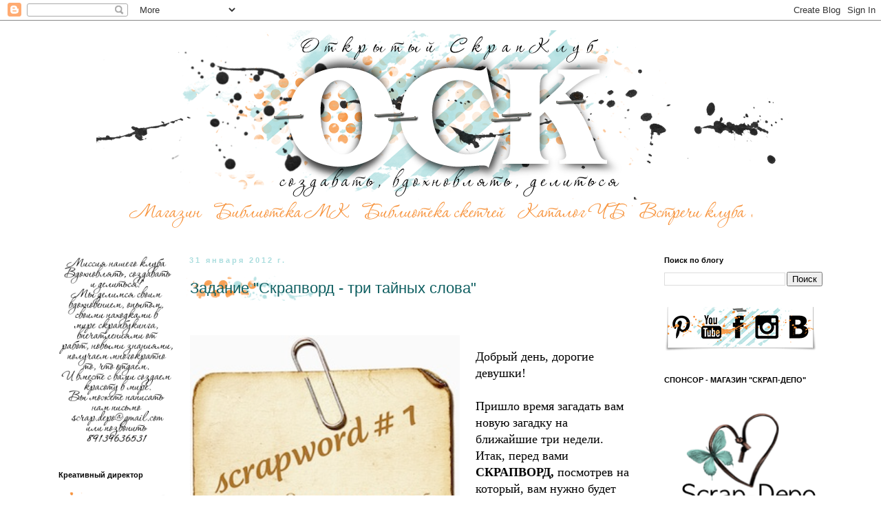

--- FILE ---
content_type: text/html; charset=UTF-8
request_url: https://omsk-scrapclub.blogspot.com/2012/01/
body_size: 54287
content:
<!DOCTYPE html>
<html class='v2' dir='ltr' xmlns='http://www.w3.org/1999/xhtml' xmlns:b='http://www.google.com/2005/gml/b' xmlns:data='http://www.google.com/2005/gml/data' xmlns:expr='http://www.google.com/2005/gml/expr'>
<head>
<link href='https://www.blogger.com/static/v1/widgets/335934321-css_bundle_v2.css' rel='stylesheet' type='text/css'/>
<meta content='width=1100' name='viewport'/>
<meta content='text/html; charset=UTF-8' http-equiv='Content-Type'/>
<meta content='blogger' name='generator'/>
<link href='https://omsk-scrapclub.blogspot.com/favicon.ico' rel='icon' type='image/x-icon'/>
<link href='https://omsk-scrapclub.blogspot.com/2012/01/' rel='canonical'/>
<link rel="alternate" type="application/atom+xml" title="Открытый скрап-клуб - Atom" href="https://omsk-scrapclub.blogspot.com/feeds/posts/default" />
<link rel="alternate" type="application/rss+xml" title="Открытый скрап-клуб - RSS" href="https://omsk-scrapclub.blogspot.com/feeds/posts/default?alt=rss" />
<link rel="service.post" type="application/atom+xml" title="Открытый скрап-клуб - Atom" href="https://www.blogger.com/feeds/6779239821754815770/posts/default" />
<!--Can't find substitution for tag [blog.ieCssRetrofitLinks]-->
<meta content='скрапбукинг, мастер классы, ручная работа' name='description'/>
<meta content='https://omsk-scrapclub.blogspot.com/2012/01/' property='og:url'/>
<meta content='Открытый скрап-клуб' property='og:title'/>
<meta content='скрапбукинг, мастер классы, ручная работа' property='og:description'/>
<title>
Открытый скрап-клуб: 01/01/2012 - 02/01/2012
</title>
<style id='page-skin-1' type='text/css'><!--
/*
-----------------------------------------------
Blogger Template Style
Name:     Simple
Designer: Josh Peterson
URL:      www.noaesthetic.com
----------------------------------------------- */
/* Variable definitions
====================
<Variable name="keycolor" description="Main Color" type="color" default="#66bbdd"/>
<Group description="Page Text" selector="body">
<Variable name="body.font" description="Font" type="font"
default="normal normal 12px Arial, Tahoma, Helvetica, FreeSans, sans-serif"/>
<Variable name="body.text.color" description="Text Color" type="color" default="#222222"/>
</Group>
<Group description="Backgrounds" selector=".body-fauxcolumns-outer">
<Variable name="body.background.color" description="Outer Background" type="color" default="#66bbdd"/>
<Variable name="content.background.color" description="Main Background" type="color" default="#ffffff"/>
<Variable name="header.background.color" description="Header Background" type="color" default="transparent"/>
</Group>
<Group description="Links" selector=".main-outer">
<Variable name="link.color" description="Link Color" type="color" default="#000000"/>
<Variable name="link.visited.color" description="Visited Color" type="color" default="#888888"/>
<Variable name="link.hover.color" description="Hover Color" type="color" default="#33aaff"/>
</Group>
<Group description="Blog Title" selector=".header h1">
<Variable name="header.font" description="Font" type="font"
default="normal normal 60px Arial, Tahoma, Helvetica, FreeSans, sans-serif"/>
<Variable name="header.text.color" description="Title Color" type="color" default="#000000" />
</Group>
<Group description="Blog Description" selector=".header .description">
<Variable name="description.text.color" description="Description Color" type="color"
default="#777777" />
</Group>
<Group description="Tabs Text" selector=".tabs-inner .widget li a">
<Variable name="tabs.font" description="Font" type="font"
default="normal normal 14px Arial, Tahoma, Helvetica, FreeSans, sans-serif"/>
<Variable name="tabs.text.color" description="Text Color" type="color" default="#999999"/>
<Variable name="tabs.selected.text.color" description="Selected Color" type="color" default="#000000"/>
</Group>
<Group description="Tabs Background" selector=".tabs-outer .PageList">
<Variable name="tabs.background.color" description="Background Color" type="color" default="transparent"/>
<Variable name="tabs.selected.background.color" description="Selected Color" type="color" default="#f7eadf"/>
</Group>
/*   <Group description="Post Title1" selector="h3.post-title">
<Variable name="post.title1.font" description="Font" type="font"
default="normal normal 22px Arial, Tahoma, Helvetica, FreeSans, sans-serif"/>
<Variable name="post.header.bg1" description="Header Background" type="background"
default="transparent none repeat-x fixed top left"/>
</Group>*/
<Group description="Post Title" selector="h3.post-title">
<Variable name="post.title.font" description="Font" type="font"
default="normal normal 22px Arial, Tahoma, Helvetica, FreeSans, sans-serif"/>
<Variable name="post.title.color" description="Title Color" type="color"
default="#000000"/>
<Variable name="post.header.bg" description="Header Background" type="url"
default="none"/>
</Group>
<Group description="Post Comments" selector=".comments h4">
<Variable name="post.comment.font" description="Font" type="font"
default="normal normal 22px Arial, Tahoma, Helvetica, FreeSans, sans-serif"/>
</Group>
<Group description="Date Header" selector=".date-header">
<Variable name="date.header.color" description="Text Color" type="color"
default="#666666"/>
<Variable name="date.header.background.color" description="Background Color" type="color"
default="transparent"/>
</Group>
<Group description="Post Footer" selector=".post-footer">
<Variable name="post.footer.text.color" description="Text Color" type="color" default="#666666"/>
<Variable name="post.footer.background.color" description="Background Color" type="color"
default="#f7eadf"/>
<Variable name="post.footer.bg" description="Header Background" type="url"
default="none"/>
<Variable name="post.footer.border.color" description="Shadow Color" type="color" default="#eeeeee"/>
</Group>
<Group description="Gadgets" selector="h2">
<Variable name="widget.title.font" description="Title Font" type="font"
default="normal bold 11px Arial, Tahoma, Helvetica, FreeSans, sans-serif"/>
<Variable name="widget.title.text.color" description="Title Color" type="color" default="#000000"/>
<Variable name="widget.alternate.text.color" description="Alternate Color" type="color" default="#999999"/>
</Group>
<Group description="Images" selector=".main-inner">
<Variable name="image.background.color" description="Background Color" type="color" default="#ffffff"/>
<Variable name="image.border.color" description="Border Color" type="color" default="#eeeeee"/>
<Variable name="image.text.color" description="Caption Text Color" type="color" default="#666666"/>
</Group>
<Group description="Accents" selector=".content-inner">
<Variable name="body.rule.color" description="Separator Line Color" type="color" default="#eeeeee"/>
<Variable name="tabs.border.color" description="Tabs Border Color" type="color" default="transparent"/>
</Group>
<Variable name="body.background" description="Body Background" type="background"
color="#ffffff" default="$(color) none repeat scroll top left"/>
<Variable name="body.background.override" description="Body Background Override" type="string" default=""/>
<Variable name="body.background.gradient.cap" description="Body Gradient Cap" type="url"
default="url(//www.blogblog.com/1kt/simple/gradients_light.png)"/>
<Variable name="body.background.gradient.tile" description="Body Gradient Tile" type="url"
default="url(//www.blogblog.com/1kt/simple/body_gradient_tile_light.png)"/>
<Variable name="content.background.color.selector" description="Content Background Color Selector" type="string" default=".content-inner"/>
<Variable name="content.padding" description="Content Padding" type="length" default="10px"/>
<Variable name="content.padding.horizontal" description="Content Horizontal Padding" type="length" default="10px"/>
<Variable name="content.shadow.spread" description="Content Shadow Spread" type="length" default="40px"/>
<Variable name="content.shadow.spread.webkit" description="Content Shadow Spread (WebKit)" type="length" default="5px"/>
<Variable name="content.shadow.spread.ie" description="Content Shadow Spread (IE)" type="length" default="10px"/>
<Variable name="main.border.width" description="Main Border Width" type="length" default="0"/>
<Variable name="header.background.gradient" description="Header Gradient" type="url" default="none"/>
<Variable name="header.shadow.offset.left" description="Header Shadow Offset Left" type="length" default="-1px"/>
<Variable name="header.shadow.offset.top" description="Header Shadow Offset Top" type="length" default="-1px"/>
<Variable name="header.shadow.spread" description="Header Shadow Spread" type="length" default="1px"/>
<Variable name="header.padding" description="Header Padding" type="length" default="30px"/>
<Variable name="header.border.size" description="Header Border Size" type="length" default="1px"/>
<Variable name="header.bottom.border.size" description="Header Bottom Border Size" type="length" default="1px"/>
<Variable name="header.border.horizontalsize" description="Header Horizontal Border Size" type="length" default="0"/>
<Variable name="description.text.size" description="Description Text Size" type="string" default="140%"/>
<Variable name="tabs.margin.top" description="Tabs Margin Top" type="length" default="0" />
<Variable name="tabs.margin.side" description="Tabs Side Margin" type="length" default="30px" />
<Variable name="tabs.background.gradient" description="Tabs Background Gradient" type="url"
default="url(//www.blogblog.com/1kt/simple/gradients_light.png)"/>
<Variable name="tabs.border.width" description="Tabs Border Width" type="length" default="1px"/>
<Variable name="tabs.bevel.border.width" description="Tabs Bevel Border Width" type="length" default="1px"/>
<Variable name="date.header.padding" description="Date Header Padding" type="string" default="inherit"/>
<Variable name="date.header.letterspacing" description="Date Header Letter Spacing" type="string" default="inherit"/>
<Variable name="date.header.margin" description="Date Header Margin" type="string" default="inherit"/>
<Variable name="post.margin.bottom" description="Post Bottom Margin" type="length" default="25px"/>
<Variable name="image.border.small.size" description="Image Border Small Size" type="length" default="2px"/>
<Variable name="image.border.large.size" description="Image Border Large Size" type="length" default="5px"/>
<Variable name="page.width.selector" description="Page Width Selector" type="string" default=".region-inner"/>
<Variable name="page.width" description="Page Width" type="string" default="auto"/>
<Variable name="main.section.margin" description="Main Section Margin" type="length" default="15px"/>
<Variable name="main.padding" description="Main Padding" type="length" default="15px"/>
<Variable name="main.padding.top" description="Main Padding Top" type="length" default="30px"/>
<Variable name="main.padding.bottom" description="Main Padding Bottom" type="length" default="30px"/>
<Variable name="paging.background"
color="#ffffff"
description="Background of blog paging area" type="background"
default="transparent none no-repeat scroll top center"/>
<Variable name="footer.bevel" description="Bevel border length of footer" type="length" default="0"/>
<Variable name="mobile.background.overlay" description="Mobile Background Overlay" type="string"
default="transparent none repeat scroll top left"/>
<Variable name="mobile.background.size" description="Mobile Background Size" type="string" default="auto"/>
<Variable name="mobile.button.color" description="Mobile Button Color" type="color" default="#ffffff" />
<Variable name="startSide" description="Side where text starts in blog language" type="automatic" default="left"/>
<Variable name="endSide" description="Side where text ends in blog language" type="automatic" default="right"/>
*/
/* Content
----------------------------------------------- */
body {
font: normal normal 12px 'Trebuchet MS', Trebuchet, Verdana, sans-serif;
color: #666666;
background: #ffffff none repeat scroll top left;
padding: 0 0 0 0;
}
html body .region-inner {
min-width: 0;
max-width: 100%;
width: auto;
}
a:link {
text-decoration:none;
color: #0f5f61;
}
a:visited {
text-decoration:none;
color: #888888;
}
a:hover {
text-decoration:underline;
color: #f7933c;
}
.body-fauxcolumn-outer .fauxcolumn-inner {
background: transparent none repeat scroll top left;
_background-image: none;
}
.body-fauxcolumn-outer .cap-top {
position: absolute;
z-index: 1;
height: 400px;
width: 100%;
background: #ffffff none repeat scroll top left;
}
.body-fauxcolumn-outer .cap-top .cap-left {
width: 100%;
background: transparent none repeat-x scroll top left;
_background-image: none;
}
.content-outer {
-moz-box-shadow: 0 0 0 rgba(0, 0, 0, .15);
-webkit-box-shadow: 0 0 0 rgba(0, 0, 0, .15);
-goog-ms-box-shadow: 0 0 0 #333333;
box-shadow: 0 0 0 rgba(0, 0, 0, .15);
margin-bottom: 1px;
}
.content-inner {
padding: 10px 40px;
}
.content-inner {
background-color: #ffffff;
}
/* Header
----------------------------------------------- */
.header-outer {
background: transparent none repeat-x scroll 0 -400px;
_background-image: none;
}
.Header h1 {
font: normal normal 40px 'Trebuchet MS',Trebuchet,Verdana,sans-serif;
color: #000000;
text-shadow: 0 0 0 rgba(0, 0, 0, .2);
}
.Header h1 a {
color: #000000;
}
.Header .description {
font-size: 18px;
color: #000000;
}
.header-inner .Header .titlewrapper {
padding: 22px 0;
}
.header-inner .Header .descriptionwrapper {
padding: 0 0;
}
/* Tabs
----------------------------------------------- */
.tabs-inner .section:first-child {
border-top: 0 solid #dddddd;
}
.tabs-inner .section:first-child ul {
margin-top: -1px;
border-top: 1px solid #dddddd;
border-left: 1px solid #dddddd;
border-right: 1px solid #dddddd;
}
.tabs-inner .widget ul {
background: transparent none repeat-x scroll 0 -800px;
_background-image: none;
border-bottom: 1px solid #dddddd;
margin-top: 0;
margin-left: -30px;
margin-right: -30px;
}
.tabs-inner .widget li a {
display: inline-block;
padding: .6em 1em;
font: normal normal 12px 'Trebuchet MS', Trebuchet, Verdana, sans-serif;
color: #000000;
border-left: 1px solid #ffffff;
border-right: 1px solid #dddddd;
}
.tabs-inner .widget li:first-child a {
border-left: none;
}
.tabs-inner .widget li.selected a, .tabs-inner .widget li a:hover {
color: #000000;
background-color: #f7eadf;
text-decoration: none;
}
/* Columns
----------------------------------------------- */
.main-outer {
border-top: 0 solid transparent;
}
.fauxcolumn-left-outer .fauxcolumn-inner {
border-right: 1px solid transparent;
}
.fauxcolumn-right-outer .fauxcolumn-inner {
border-left: 1px solid transparent;
}
/* Headings
----------------------------------------------- */
h2 {
margin: 0 0 1em 0;
font: normal bold 11px 'Trebuchet MS',Trebuchet,Verdana,sans-serif;
color: #000000;
}
/* Widgets
----------------------------------------------- */
.widget .zippy {
color: #999999;
text-shadow: 2px 2px 1px rgba(0, 0, 0, .1);
}
.widget .popular-posts ul {
list-style: none;
}
/* Posts
----------------------------------------------- */
.date-header span {
background-color: transparent;
color: #aaddde;
padding: 0.4em;
letter-spacing: 3px;
margin: inherit;
}
.main-inner {
padding-top: 35px;
padding-bottom: 65px;
}
.main-inner .column-center-inner {
padding: 0 0;
}
.main-inner .column-center-inner .section {
margin: 0 1em;
}
.post {
margin: 0 0 45px 0;
}
h3.post-title {
font: normal normal 22px 'Trebuchet MS',Trebuchet,Verdana,sans-serif;
/*  color: #000000;*/
margin: .75em 0 0;
padding: 5px 5px;
background-repeat: no-repeat;
background-image: url(https://lh3.googleusercontent.com/blogger_img_proxy/AEn0k_tDBL2banuaejDj0bv5bDkVSDNhUSef5eXAWnN73mR0B6poF-O2D9zH7diO4w3_o-nlNkhsDy7CA5FZsB5hLl3d7ZNOgbCzKtwbGkI=s0-d);
border: 0px solid rgba(0, 0, 0, .1);
}
.comments h4 {
font: normal normal 22px 'Trebuchet 	     		MS',Trebuchet,Verdana,sans-serif;
margin: .75em 0 0;
}
.post-body {
font-size: 110%;
line-height: 1.4;
position: relative;
}
.post-body img, .post-body .tr-caption-container, .Profile img, .Image img,
.BlogList .item-thumbnail img {
padding: 2px;
background: #ffffff;
border: 0px solid #eeeeee;
-moz-box-shadow: 0px 0px 0px rgba(0, 0, 0, .1);
-webkit-box-shadow: 0px 0px 0px rgba(0, 0, 0, .1);
box-shadow: 0px 0px 0px rgba(0, 0, 0, .1);
}
.post-body img, .post-body .tr-caption-container {
padding: 5px;
}
.post-body .tr-caption-container {
color: #666666;
}
.post-body .tr-caption-container img {
padding: 0;
background: transparent;
border: none;
-moz-box-shadow: 0 0 0 rgba(0, 0, 0, .1);
-webkit-box-shadow: 0 0 0 rgba(0, 0, 0, .1);
box-shadow: 0 0 0 rgba(0, 0, 0, .1);
}
.post-header {
margin: 0 0 1.5em;
line-height: 1.6;
font-size: 90%;
}
.post-footer {
margin: 20px -2px 0;
padding: 5px 10px;
color: #666666;
background-repeat: no-repeat;
background-position: right;
background-image: url(https://lh3.googleusercontent.com/blogger_img_proxy/AEn0k_u3us2pxdcF7XuE4UXIOwSL6murAQYj2oFKdbio2yusbmrhkiJXx-2Q1z3J8VqzohzX1QSSlcJUKOuvcFLi7Ywe_XCT9fa_BGGh60VKKBc-UdM=s0-d);
/*  background-color: #f7eadf;
border-bottom: 1px solid #eeeeee;
line-height: 1.6;*/
font-size: 90%;
}
#comments .comment-author {
padding-top: 1.5em;
border-top: 1px solid transparent;
background-position: 0 1.5em;
}
#comments .comment-author:first-child {
padding-top: 0;
border-top: none;
}
.avatar-image-container {
margin: .2em 0 0;
}
#comments .avatar-image-container img {
border: 1px solid #eeeeee;
}
/* Comments
----------------------------------------------- */
.comments .comments-content .icon.blog-author {
background-repeat: no-repeat;
background-image: url([data-uri]);
}
.comments .comments-content .loadmore a {
border-top: 1px solid #999999;
border-bottom: 1px solid #999999;
}
.comments .comment-thread.inline-thread {
background-color: #f7eadf;
}
.comments .continue {
border-top: 2px solid #999999;
}
/* Accents
---------------------------------------------- */
.section-columns td.columns-cell {
border-left: 1px solid transparent;
}
.blog-pager {
background: transparent url(//www.blogblog.com/1kt/simple/paging_dot.png) repeat-x scroll top center;
}
.blog-pager-older-link, .home-link,
.blog-pager-newer-link {
background-color: #ffffff;
padding: 5px;
}
.footer-outer {
border-top: 0px dashed #bbbbbb;
}
/* Mobile
----------------------------------------------- */
body.mobile  {
background-size: auto;
}
.mobile .body-fauxcolumn-outer {
background: transparent none repeat scroll top left;
}
.mobile .body-fauxcolumn-outer .cap-top {
background-size: 100% auto;
}
.mobile .content-outer {
-webkit-box-shadow: 0 0 3px rgba(0, 0, 0, .15);
box-shadow: 0 0 3px rgba(0, 0, 0, .15);
}
body.mobile .AdSense {
margin: 0 -0;
}
.mobile .tabs-inner .widget ul {
margin-left: 0;
margin-right: 0;
}
.mobile .post {
margin: 0;
}
.mobile .main-inner .column-center-inner .section {
margin: 0;
}
.mobile .date-header span {
padding: 0.1em 10px;
margin: 0 -10px;
}
.mobile h3.post-title {
margin: 0;
}
.mobile .blog-pager {
background: transparent none no-repeat scroll top center;
}
.mobile .footer-outer {
border-top: none;
}
.mobile .main-inner, .mobile .footer-inner {
background-color: #ffffff;
}
.mobile-index-contents {
color: #666666;
}
.mobile-link-button {
background-color: #0f5f61;
}
.mobile-link-button a:link, .mobile-link-button a:visited {
color: #ffffff;
}
.mobile .tabs-inner .section:first-child {
border-top: none;
}
.mobile .tabs-inner .PageList .widget-content {
background-color: #f7eadf;
color: #000000;
border-top: 1px solid #dddddd;
border-bottom: 1px solid #dddddd;
}
.mobile .tabs-inner .PageList .widget-content .pagelist-arrow {
border-left: 1px solid #dddddd;
}

--></style>
<style id='template-skin-1' type='text/css'><!--
body {
min-width: 1250px;
}
.content-outer, .content-fauxcolumn-outer, .region-inner {
min-width: 1250px;
max-width: 1250px;
_width: 1250px;
}
.main-inner .columns {
padding-left: 200px;
padding-right: 290px;
}
.main-inner .fauxcolumn-center-outer {
left: 200px;
right: 290px;
/* IE6 does not respect left and right together */
_width: expression(this.parentNode.offsetWidth -
parseInt("200px") -
parseInt("290px") + 'px');
}
.main-inner .fauxcolumn-left-outer {
width: 200px;
}
.main-inner .fauxcolumn-right-outer {
width: 290px;
}
.main-inner .column-left-outer {
width: 200px;
right: 100%;
margin-left: -200px;
}
.main-inner .column-right-outer {
width: 290px;
margin-right: -290px;
}
#layout {
min-width: 0;
}
#layout .content-outer {
min-width: 0;
width: 800px;
}
#layout .region-inner {
min-width: 0;
width: auto;
}
--></style>
<link href='https://www.blogger.com/dyn-css/authorization.css?targetBlogID=6779239821754815770&amp;zx=53f1b8d3-32c0-4aa8-b6ff-9691616cb53d' media='none' onload='if(media!=&#39;all&#39;)media=&#39;all&#39;' rel='stylesheet'/><noscript><link href='https://www.blogger.com/dyn-css/authorization.css?targetBlogID=6779239821754815770&amp;zx=53f1b8d3-32c0-4aa8-b6ff-9691616cb53d' rel='stylesheet'/></noscript>
<meta name='google-adsense-platform-account' content='ca-host-pub-1556223355139109'/>
<meta name='google-adsense-platform-domain' content='blogspot.com'/>

</head>
<body class='loading'>
<div class='navbar section' id='navbar'><div class='widget Navbar' data-version='1' id='Navbar1'><script type="text/javascript">
    function setAttributeOnload(object, attribute, val) {
      if(window.addEventListener) {
        window.addEventListener('load',
          function(){ object[attribute] = val; }, false);
      } else {
        window.attachEvent('onload', function(){ object[attribute] = val; });
      }
    }
  </script>
<div id="navbar-iframe-container"></div>
<script type="text/javascript" src="https://apis.google.com/js/platform.js"></script>
<script type="text/javascript">
      gapi.load("gapi.iframes:gapi.iframes.style.bubble", function() {
        if (gapi.iframes && gapi.iframes.getContext) {
          gapi.iframes.getContext().openChild({
              url: 'https://www.blogger.com/navbar/6779239821754815770?origin\x3dhttps://omsk-scrapclub.blogspot.com',
              where: document.getElementById("navbar-iframe-container"),
              id: "navbar-iframe"
          });
        }
      });
    </script><script type="text/javascript">
(function() {
var script = document.createElement('script');
script.type = 'text/javascript';
script.src = '//pagead2.googlesyndication.com/pagead/js/google_top_exp.js';
var head = document.getElementsByTagName('head')[0];
if (head) {
head.appendChild(script);
}})();
</script>
</div></div>
<div class='body-fauxcolumns'>
<div class='fauxcolumn-outer body-fauxcolumn-outer'>
<div class='cap-top'>
<div class='cap-left'></div>
<div class='cap-right'></div>
</div>
<div class='fauxborder-left'>
<div class='fauxborder-right'></div>
<div class='fauxcolumn-inner'>
</div>
</div>
<div class='cap-bottom'>
<div class='cap-left'></div>
<div class='cap-right'></div>
</div>
</div>
</div>
<div class='content'>
<div class='content-fauxcolumns'>
<div class='fauxcolumn-outer content-fauxcolumn-outer'>
<div class='cap-top'>
<div class='cap-left'></div>
<div class='cap-right'></div>
</div>
<div class='fauxborder-left'>
<div class='fauxborder-right'></div>
<div class='fauxcolumn-inner'>
</div>
</div>
<div class='cap-bottom'>
<div class='cap-left'></div>
<div class='cap-right'></div>
</div>
</div>
</div>
<div class='content-outer'>
<div class='content-cap-top cap-top'>
<div class='cap-left'></div>
<div class='cap-right'></div>
</div>
<div class='fauxborder-left content-fauxborder-left'>
<div class='fauxborder-right content-fauxborder-right'></div>
<div class='content-inner'>
<header>
<div class='header-outer'>
<div class='header-cap-top cap-top'>
<div class='cap-left'></div>
<div class='cap-right'></div>
</div>
<div class='fauxborder-left header-fauxborder-left'>
<div class='fauxborder-right header-fauxborder-right'></div>
<div class='region-inner header-inner'>
<div class='header section' id='header'><div class='widget Header' data-version='1' id='Header1'>
<div align='center' id='header-inner'>
<a href='https://omsk-scrapclub.blogspot.com/' style='display: block'>
<img alt="Открытый скрап-клуб" height="250px; " id="Header1_headerimg" src="https://lh3.googleusercontent.com/blogger_img_proxy/AEn0k_uSandFmhzrO0yIMKKkFZwI2QYKOu02S1XZ3U4h9CtCG0uanmAHkJWg-4T323zk9b3B8wu1vYPmRBxGiRQZhcJ6wB94Tse-4rrvWVeRTeUjbg=s0-d" style="display: block" width="1000px; ">
</a>
</div>
</div></div>
</div>
</div>
<div class='header-cap-bottom cap-bottom'>
<div class='cap-left'></div>
<div class='cap-right'></div>
</div>
</div>
</header>
<div class='tabs-outer'>
<div class='tabs-cap-top cap-top'>
<div class='cap-left'></div>
<div class='cap-right'></div>
</div>
<div class='fauxborder-left tabs-fauxborder-left'>
<div class='fauxborder-right tabs-fauxborder-right'></div>
<div class='region-inner tabs-inner'>
<div class='tabs section' id='crosscol'><div class='widget HTML' data-version='1' id='HTML6'>
<div class='widget-content'>
<center><a href="https://www.scrap-depo.ru/" target="_blank"><img src="https://lh3.googleusercontent.com/blogger_img_proxy/AEn0k_uNBrHpZ-ywQff0M0QqRLv9sMoY8JuooP_IDWApdVdZ4fnsP7KsfXEN_8rx9dZ2txAdioRq-6hsjdOpNfY0HDdwE6TFXHKJqzEAOE_icK06=s0-d" /></a><a href="http://omsk-scrapclub.blogspot.ru/search/label/%D0%91%D0%B8%D0%B1%D0%BB%D0%B8%D0%BE%D1%82%D0%B5%D0%BA%D0%B0%20%D0%9C%D0%9A"><img src="https://lh3.googleusercontent.com/blogger_img_proxy/AEn0k_vkqKAf39WSWoAlNHGNOzOQjDzDqzbjaFUL4xur7Q-Y0RAbd1kzbUhBeXKLU9s54Y9x__yi4PKM_VlVH1dgswbKf9JpG4LFwLGq48z2mQmWeH4=s0-d" /></a><a href="http://omsk-scrapclub.blogspot.ru/search/label/%D0%91%D0%B8%D0%B1%D0%BB%D0%B8%D0%BE%D1%82%D0%B5%D0%BA%D0%B0%20%D1%81%D0%BA%D0%B5%D1%82%D1%87%D0%B5%D0%B9"><img src="https://lh3.googleusercontent.com/blogger_img_proxy/AEn0k_scS4dO3Icmp-PYApBJhXOPhDUz7QXxxjD5CUD2euY-KXhQJTvvJTX3eInAP0zx_Ib1zhQdNHTAJQKfaEUb7PgOHLafzrgenqT8p2bwP3_dIQ=s0-d" /></a><a href="http://omsk-scrapclub.blogspot.ru/p/blog-page_12.html"><img src="https://lh3.googleusercontent.com/blogger_img_proxy/AEn0k_uToRJUWfKVokxFQ6xyjy3tMPUcYhNt3fxFUYyxzs2kJ-8UEYVmVwlXRtmXnfsEl55v7j38Fi_ZW1pefQ0N8piraDjfVnKEeRxCH8OvlSJJFyU=s0-d" /></a><a href="http://omsk-scrapclub.blogspot.ru/search/label/%D0%A0%D0%B5%D0%B0%D0%BB%D1%8C%D0%BD%D1%8B%D0%B5%20%D0%B2%D1%81%D1%82%D1%80%D0%B5%D1%87%D0%B8%20%D0%9E%D0%BC%D1%81%D0%BA%D0%BE%D0%B3%D0%BE%20%D1%81%D0%BA%D1%80%D0%B0%D0%BF-%D0%BA%D0%BB%D1%83%D0%B1%D0%B0"><img src="https://lh3.googleusercontent.com/blogger_img_proxy/AEn0k_sY7obtGkO3bieKIYkg8qirCTVDcnNLhJTeDWAgiFtpfE9bn4x_CBEByi5B2aM6sy5rytIprfQP2DCsWfzslm0fcPjhXL4srhlCYq4NOBMKMg=s0-d" /></a></center>
</div>
<div class='clear'></div>
</div></div>
<div class='tabs no-items section' id='crosscol-overflow'></div>
</div>
</div>
<div class='tabs-cap-bottom cap-bottom'>
<div class='cap-left'></div>
<div class='cap-right'></div>
</div>
</div>
<div class='main-outer'>
<div class='main-cap-top cap-top'>
<div class='cap-left'></div>
<div class='cap-right'></div>
</div>
<div class='fauxborder-left main-fauxborder-left'>
<div class='fauxborder-right main-fauxborder-right'></div>
<div class='region-inner main-inner'>
<div class='columns fauxcolumns'>
<div class='fauxcolumn-outer fauxcolumn-center-outer'>
<div class='cap-top'>
<div class='cap-left'></div>
<div class='cap-right'></div>
</div>
<div class='fauxborder-left'>
<div class='fauxborder-right'></div>
<div class='fauxcolumn-inner'>
</div>
</div>
<div class='cap-bottom'>
<div class='cap-left'></div>
<div class='cap-right'></div>
</div>
</div>
<div class='fauxcolumn-outer fauxcolumn-left-outer'>
<div class='cap-top'>
<div class='cap-left'></div>
<div class='cap-right'></div>
</div>
<div class='fauxborder-left'>
<div class='fauxborder-right'></div>
<div class='fauxcolumn-inner'>
</div>
</div>
<div class='cap-bottom'>
<div class='cap-left'></div>
<div class='cap-right'></div>
</div>
</div>
<div class='fauxcolumn-outer fauxcolumn-right-outer'>
<div class='cap-top'>
<div class='cap-left'></div>
<div class='cap-right'></div>
</div>
<div class='fauxborder-left'>
<div class='fauxborder-right'></div>
<div class='fauxcolumn-inner'>
</div>
</div>
<div class='cap-bottom'>
<div class='cap-left'></div>
<div class='cap-right'></div>
</div>
</div>
<!-- corrects IE6 width calculation -->
<div class='columns-inner'>
<div class='column-center-outer'>
<div class='column-center-inner'>
<div class='main section' id='main'><div class='widget Blog' data-version='1' id='Blog1'>
<div class='blog-posts hfeed'>
<!--Can't find substitution for tag [defaultAdStart]-->

                                        <div class="date-outer">
                                      
<h2 class='date-header'>
<span>
31 января 2012&#8239;г.
</span>
</h2>

                                        <div class="date-posts">
                                      
<div class='post-outer'>
<div class='post hentry' itemprop='blogPost' itemscope='itemscope' itemtype='http://schema.org/BlogPosting'>
<meta content='https://blogger.googleusercontent.com/img/b/R29vZ2xl/AVvXsEgHA0ZuWGCpxqPk3frg4c5ds1qaNC1n5jcNiDovPo4B12RB1F6DBnV_xrNzqtl2vTQAYH6iRLO3kByj6lMUpYBogaWDVMcZW6pqToOjvE64pDk6clYM6L0cM8PbGIaqDPyGhLDJW0YoHiE/s640/%25D0%25BE%25D1%2581%25D0%25BA+%25D1%2581%25D0%25B2.jpg' itemprop='image_url'/>
<meta content='6779239821754815770' itemprop='blogId'/>
<meta content='4594267389076237655' itemprop='postId'/>
<a name='4594267389076237655'></a>
<h3 class='post-title entry-title' itemprop='name'>
<a href='https://omsk-scrapclub.blogspot.com/2012/01/blog-post_31.html'>
Задание "Скрапворд - три тайных слова"
</a>
</h3>
<div class='post-header'>
<div class='post-header-line-1'></div>
</div>
<div class='post-body entry-content' id='post-body-4594267389076237655' itemprop='articleBody'>
<div dir="ltr" style="text-align: left;" trbidi="on">
<div dir="ltr" style="text-align: left;" trbidi="on">
<br>
<div style="clear: left; float: left; margin-bottom: 1em; margin-right: 1em; text-align: center;">
<img border="0" height="640" src="https://blogger.googleusercontent.com/img/b/R29vZ2xl/AVvXsEgHA0ZuWGCpxqPk3frg4c5ds1qaNC1n5jcNiDovPo4B12RB1F6DBnV_xrNzqtl2vTQAYH6iRLO3kByj6lMUpYBogaWDVMcZW6pqToOjvE64pDk6clYM6L0cM8PbGIaqDPyGhLDJW0YoHiE/s640/%25D0%25BE%25D1%2581%25D0%25BA+%25D1%2581%25D0%25B2.jpg" width="392"></div>
<br>
Добрый день, дорогие девушки!<br>
<br>
Пришло время загадать вам новую загадку на ближайшие три недели.<br>
Итак, перед вами <b>СКРАПВОРД,</b> посмотрев на который, вам нужно будет<b> найти не менее трех слов,</b> связанных со скрапбукингом. А затем, используя материалы, техники, которые обозначают слова из скрапворда, сделать <b>любую работу в технике скрапбукинга</b> и разместить ее в нашей галерее.<br>
<br>
Работа может быть любой, но она обязательно должна быть новой.<br>
Если будут вопросы, пожалуйста, задавайте их в комментариях.<br>
Работы принимаются <b>до 19 феврал</b>я.<br>
<br>
<br>
Победительница получает приз, предоставленный спонсором блога <a href="http://scrap-depo.ru/">интернет-магазином &quot;Скрап-Депо&quot;</a><br>
<br>
<div style="text-align: left;">
<br></div>
<div>
<div style="color: #666666; font-family: &#39;Trebuchet MS&#39;, Trebuchet, Verdana, sans-serif; font-size: 13px; line-height: 18px;">
<img border="0" height="141" src="https://blogger.googleusercontent.com/img/b/R29vZ2xl/AVvXsEhBPIeO2atP6hZIAgi3RGCjsw0_XyrGzu7_fw99vnpw-18xIbptZtqE0GO-6779F33xl1Ly1cdqYIrVy0H5TI1RlguOUKC8ZciCmmUR3jqqaX-NcZyvdQPVCGDrdcsmHzSRn_dusfx7QfcA/s200/%25D0%259D%25D0%25BE%25D0%25B2%25D1%258B%25D0%25B9+%25D1%2581%25D0%25B0%25D0%25B9%25D1%2582.jpg" style="-webkit-box-shadow: rgba(0, 0, 0, 0.09375) 1px 1px 5px; background-attachment: initial; background-clip: initial; background-color: white; background-image: initial; background-origin: initial; background-position: initial initial; background-repeat: initial initial; border-bottom-color: rgb(238, 238, 238); border-bottom-style: solid; border-bottom-width: 1px; border-left-color: rgb(238, 238, 238); border-left-style: solid; border-left-width: 1px; border-right-color: rgb(238, 238, 238); border-right-style: solid; border-right-width: 1px; border-top-color: rgb(238, 238, 238); border-top-style: solid; border-top-width: 1px; box-shadow: rgba(0, 0, 0, 0.09375) 1px 1px 5px; padding-bottom: 5px; padding-left: 5px; padding-right: 5px; padding-top: 5px;" width="200"></div>
<div style="text-align: center;">
<br>
</div></div></div></div>
<div style='clear: both;'></div>
</div>
<div class='jump-link'>
<a href='https://omsk-scrapclub.blogspot.com/2012/01/blog-post_31.html#more' title='Задание "Скрапворд - три тайных слова"'>
Дальше &#187;
</a>
</div>
<div class='post-footer'>
<div class='post-footer-line post-footer-line-1'>
<span class='post-author vcard'>
Автор:
<span class='fn' itemprop='author' itemscope='itemscope' itemtype='http://schema.org/Person'>
<meta content='https://www.blogger.com/profile/02214244625370448557' itemprop='url'/>
<a class='g-profile' href='https://www.blogger.com/profile/02214244625370448557' rel='author' title='author profile'>
<span itemprop='name'>
Elena Potemkina
</span>
</a>
</span>
</span>
<span class='post-timestamp'>
на
<meta content='https://omsk-scrapclub.blogspot.com/2012/01/blog-post_31.html' itemprop='url'/>
<a class='timestamp-link' href='https://omsk-scrapclub.blogspot.com/2012/01/blog-post_31.html' rel='bookmark' title='permanent link'>
<abbr class='published' itemprop='datePublished' title='2012-01-31T07:43:00+07:00'>
07:43
</abbr>
</a>
</span>
<span class='post-comment-link'>
<a class='comment-link' href='https://omsk-scrapclub.blogspot.com/2012/01/blog-post_31.html#comment-form' onclick=''>
24 комментария
                                    :
                                  </a>
</span>
<span class='post-icons'>
<span class='item-action'>
<a href='https://www.blogger.com/email-post/6779239821754815770/4594267389076237655' title='Отправить сообщение по электронной почте'>
<img alt='' class='icon-action' height='13' src='//img1.blogblog.com/img/icon18_email.gif' width='18'/>
</a>
</span>
<span class='item-control blog-admin pid-1891269887'>
<a href='https://www.blogger.com/post-edit.g?blogID=6779239821754815770&postID=4594267389076237655&from=pencil' title='Изменить сообщение'>
<img alt='' class='icon-action' height='18' src='//img2.blogblog.com/img/icon18_edit_allbkg.gif' width='18'/>
</a>
</span>
</span>
<div class='post-share-buttons goog-inline-block'>
<a class='goog-inline-block share-button sb-email' href='https://www.blogger.com/share-post.g?blogID=6779239821754815770&postID=4594267389076237655&target=email' target='_blank' title='Отправить по электронной почте'>
<span class='share-button-link-text'>
Отправить по электронной почте
</span>
</a>
<a class='goog-inline-block share-button sb-blog' href='https://www.blogger.com/share-post.g?blogID=6779239821754815770&postID=4594267389076237655&target=blog' onclick='window.open(this.href, "_blank", "height=270,width=475"); return false;' target='_blank' title='Написать об этом в блоге'>
<span class='share-button-link-text'>
Написать об этом в блоге
</span>
</a>
<a class='goog-inline-block share-button sb-twitter' href='https://www.blogger.com/share-post.g?blogID=6779239821754815770&postID=4594267389076237655&target=twitter' target='_blank' title='Поделиться в X'>
<span class='share-button-link-text'>
Поделиться в X
</span>
</a>
<a class='goog-inline-block share-button sb-facebook' href='https://www.blogger.com/share-post.g?blogID=6779239821754815770&postID=4594267389076237655&target=facebook' onclick='window.open(this.href, "_blank", "height=430,width=640"); return false;' target='_blank' title='Опубликовать в Facebook'>
<span class='share-button-link-text'>
Опубликовать в Facebook
</span>
</a>
<a class='goog-inline-block share-button sb-pinterest' href='https://www.blogger.com/share-post.g?blogID=6779239821754815770&postID=4594267389076237655&target=pinterest' target='_blank' title='Поделиться в Pinterest'>
<span class='share-button-link-text'>
Поделиться в Pinterest
</span>
</a>
</div>
<span class='post-backlinks post-comment-link'>
</span>
</div>
<div class='post-footer-line post-footer-line-2'>
<span class='post-labels'>
Ярлыки:
<a href='https://omsk-scrapclub.blogspot.com/search/label/%D0%97%D0%B0%D0%B4%D0%B0%D0%BD%D0%B8%D1%8F' rel='tag'>
Задания
</a>
</span>
</div>
<div class='post-footer-line post-footer-line-3'>
<span class='post-location'>
</span>
</div>
</div>
</div>
</div>

                                        </div></div>
                                      

                                        <div class="date-outer">
                                      
<h2 class='date-header'>
<span>
30 января 2012&#8239;г.
</span>
</h2>

                                        <div class="date-posts">
                                      
<div class='post-outer'>
<div class='post hentry' itemprop='blogPost' itemscope='itemscope' itemtype='http://schema.org/BlogPosting'>
<meta content='https://blogger.googleusercontent.com/img/b/R29vZ2xl/AVvXsEiTZvSxD614dHN4ONYPBivD7kiCyDFMJ6P9sPhLKyShuF_xQzbpbtoLX46QzJeFFyfVuQ17IGEaMvynmdCdYr2GZkyXWwsSe9DUf99RUrlqnLIC3hHM6fqm5bfy-3K6iTNJFotVKHBBpeZ0/s320/z_61fbd04b.jpg' itemprop='image_url'/>
<meta content='6779239821754815770' itemprop='blogId'/>
<meta content='532382772387970085' itemprop='postId'/>
<a name='532382772387970085'></a>
<h3 class='post-title entry-title' itemprop='name'>
<a href='https://omsk-scrapclub.blogspot.com/2012/01/15_30.html'>
Итоги по палитре &#8470;15
</a>
</h3>
<div class='post-header'>
<div class='post-header-line-1'></div>
</div>
<div class='post-body entry-content' id='post-body-532382772387970085' itemprop='articleBody'>
<div dir="ltr" style="text-align: left;" trbidi="on">
Приветствуем вас, читатели и гости ОСК!<br />
Пришло время подвести итоги по нашей сложной, но, согласитесь, необычайно "вкусной" и красивенной палитре!<br />
<br />
Встречаем победительницу:<br />
<br />
<a href="http://mentalgifts.blogspot.com/2012/01/blog-post_20.html"> Юленька</a><br />
<div class="separator" style="clear: both; text-align: center;">
<a href="https://blogger.googleusercontent.com/img/b/R29vZ2xl/AVvXsEiTZvSxD614dHN4ONYPBivD7kiCyDFMJ6P9sPhLKyShuF_xQzbpbtoLX46QzJeFFyfVuQ17IGEaMvynmdCdYr2GZkyXWwsSe9DUf99RUrlqnLIC3hHM6fqm5bfy-3K6iTNJFotVKHBBpeZ0/s1600/z_61fbd04b.jpg" imageanchor="1" style="margin-left: 1em; margin-right: 1em;"><img border="0" height="320" src="https://blogger.googleusercontent.com/img/b/R29vZ2xl/AVvXsEiTZvSxD614dHN4ONYPBivD7kiCyDFMJ6P9sPhLKyShuF_xQzbpbtoLX46QzJeFFyfVuQ17IGEaMvynmdCdYr2GZkyXWwsSe9DUf99RUrlqnLIC3hHM6fqm5bfy-3K6iTNJFotVKHBBpeZ0/s320/z_61fbd04b.jpg" width="263" /></a></div>
Открытка чудесна, попадание в палитру 100%, вкус и изыск, гармония в гаждой детальке!&nbsp;&nbsp;&nbsp; Спасибо Вам за красоту!<br />
И наш великолепный ТОП:<br />
<br />
<a href="http://nasty-sentyabrina.blogspot.com/2012/01/blog-post_24.html">  Anastasia Diakova</a><br />
с необычайно креативной, очень чувственной и экспрессивной открыточкой!<br />
<br />
<div class="separator" style="clear: both; text-align: center;">
<a href="https://blogger.googleusercontent.com/img/b/R29vZ2xl/AVvXsEh-vqfnZvaWgTcxyAqq8PISEGv3a0zxgEQW5jF-9dK8xCrPaFo6MQojkW3ivP08u0TbcXcn27NVSQB-G_K80snG4GulmMHttZImwFpMLxlj4_eeNfSj0ZVfHXN_9qyAkNsccjpcBLZoQA4F/s1600/%25D0%25A4%25D0%25BE%25D1%2582%25D0%25BE1549.jpg" imageanchor="1" style="margin-left: 1em; margin-right: 1em;"><img border="0" src="https://blogger.googleusercontent.com/img/b/R29vZ2xl/AVvXsEh-vqfnZvaWgTcxyAqq8PISEGv3a0zxgEQW5jF-9dK8xCrPaFo6MQojkW3ivP08u0TbcXcn27NVSQB-G_K80snG4GulmMHttZImwFpMLxlj4_eeNfSj0ZVfHXN_9qyAkNsccjpcBLZoQA4F/s1600/%25D0%25A4%25D0%25BE%25D1%2582%25D0%25BE1549.jpg" /></a></div>
<a href="http://gardenia-moon.blogspot.com/2012/01/blog-post_26.html">  Maryel </a><br />
с очень стильным, легким по настроению и тону блокнотом!<br />
<br />
<div class="separator" style="clear: both; text-align: center;">
<a href="https://blogger.googleusercontent.com/img/b/R29vZ2xl/AVvXsEiVj9AFx5y0V3taieVfm2sPoWaVb8UsT8Ea_ypns0LkgmyLuqpqPtBiuzFQjBnZjqfSeJvDfNXzcQGjBr6QnAxf7d9LzXuqnRTfhBxUdyf99QdwVMcmmxly_vVEH2eS6GdQ5FmVof0gMHdG/s1600/IMG_5440.JPG" imageanchor="1" style="margin-left: 1em; margin-right: 1em;"><img border="0" height="320" src="https://blogger.googleusercontent.com/img/b/R29vZ2xl/AVvXsEiVj9AFx5y0V3taieVfm2sPoWaVb8UsT8Ea_ypns0LkgmyLuqpqPtBiuzFQjBnZjqfSeJvDfNXzcQGjBr6QnAxf7d9LzXuqnRTfhBxUdyf99QdwVMcmmxly_vVEH2eS6GdQ5FmVof0gMHdG/s320/IMG_5440.JPG" width="258" /></a></div>
<a href="http://otrassveta-dozakata.blogspot.com/2012/01/blog-post_6340.html"> Nata&nbsp;</a><br />
с прекрасной, многослойной, глубоко-философской открыточкой!<br />
<br />
<div class="separator" style="clear: both; text-align: center;">
<a href="https://blogger.googleusercontent.com/img/b/R29vZ2xl/AVvXsEhuAllWRhC04ocGnhfhAYTuEj1sLVvBVEVad5nmvfj3aJLLDWFyXQ2tAcY-ECBFBnA3U9k2RMZQ0aDGMuAQX13P3-jA3Ih7ZUP0_DE1wE7NeW6eBPZ5eNZQJdooMz48m_P9-mEIDUnmI_ac/s1600/IMG_3238.JPG" imageanchor="1" style="margin-left: 1em; margin-right: 1em;"><img border="0" height="320" src="https://blogger.googleusercontent.com/img/b/R29vZ2xl/AVvXsEhuAllWRhC04ocGnhfhAYTuEj1sLVvBVEVad5nmvfj3aJLLDWFyXQ2tAcY-ECBFBnA3U9k2RMZQ0aDGMuAQX13P3-jA3Ih7ZUP0_DE1wE7NeW6eBPZ5eNZQJdooMz48m_P9-mEIDUnmI_ac/s320/IMG_3238.JPG" width="240" /></a></div>
<br />
<br />
Всем-всем спасибо за участие, было очень интересно гулять по вашим бложикам и рассматривать ( с удовольствием, или критично) конкурсные работы :)<br />
Ждем от  победительницы (почтовый адрес и полное имя) и ТОП-3 согласие  стать приглашенными дизайнерами  следующего задания на адрес scrap.depo  собачка gmail.com .<br />
<br />
<br />
Ах, и не пропустите! Старт абсолютно нового, интересного и прикольного задания, которое, я даже не сомневаюсь, всех вас порадует! Скоро!<br />
<br /></div>
<div style='clear: both;'></div>
</div>
<div class='post-footer'>
<div class='post-footer-line post-footer-line-1'>
<span class='post-author vcard'>
Автор:
<span class='fn' itemprop='author' itemscope='itemscope' itemtype='http://schema.org/Person'>
<meta content='https://www.blogger.com/profile/05262043293886312651' itemprop='url'/>
<a class='g-profile' href='https://www.blogger.com/profile/05262043293886312651' rel='author' title='author profile'>
<span itemprop='name'>
Ksusha-Hit
</span>
</a>
</span>
</span>
<span class='post-timestamp'>
на
<meta content='https://omsk-scrapclub.blogspot.com/2012/01/15_30.html' itemprop='url'/>
<a class='timestamp-link' href='https://omsk-scrapclub.blogspot.com/2012/01/15_30.html' rel='bookmark' title='permanent link'>
<abbr class='published' itemprop='datePublished' title='2012-01-30T21:46:00+07:00'>
21:46
</abbr>
</a>
</span>
<span class='post-comment-link'>
<a class='comment-link' href='https://omsk-scrapclub.blogspot.com/2012/01/15_30.html#comment-form' onclick=''>
4 комментария
                                    :
                                  </a>
</span>
<span class='post-icons'>
<span class='item-action'>
<a href='https://www.blogger.com/email-post/6779239821754815770/532382772387970085' title='Отправить сообщение по электронной почте'>
<img alt='' class='icon-action' height='13' src='//img1.blogblog.com/img/icon18_email.gif' width='18'/>
</a>
</span>
<span class='item-control blog-admin pid-2018622340'>
<a href='https://www.blogger.com/post-edit.g?blogID=6779239821754815770&postID=532382772387970085&from=pencil' title='Изменить сообщение'>
<img alt='' class='icon-action' height='18' src='//img2.blogblog.com/img/icon18_edit_allbkg.gif' width='18'/>
</a>
</span>
</span>
<div class='post-share-buttons goog-inline-block'>
<a class='goog-inline-block share-button sb-email' href='https://www.blogger.com/share-post.g?blogID=6779239821754815770&postID=532382772387970085&target=email' target='_blank' title='Отправить по электронной почте'>
<span class='share-button-link-text'>
Отправить по электронной почте
</span>
</a>
<a class='goog-inline-block share-button sb-blog' href='https://www.blogger.com/share-post.g?blogID=6779239821754815770&postID=532382772387970085&target=blog' onclick='window.open(this.href, "_blank", "height=270,width=475"); return false;' target='_blank' title='Написать об этом в блоге'>
<span class='share-button-link-text'>
Написать об этом в блоге
</span>
</a>
<a class='goog-inline-block share-button sb-twitter' href='https://www.blogger.com/share-post.g?blogID=6779239821754815770&postID=532382772387970085&target=twitter' target='_blank' title='Поделиться в X'>
<span class='share-button-link-text'>
Поделиться в X
</span>
</a>
<a class='goog-inline-block share-button sb-facebook' href='https://www.blogger.com/share-post.g?blogID=6779239821754815770&postID=532382772387970085&target=facebook' onclick='window.open(this.href, "_blank", "height=430,width=640"); return false;' target='_blank' title='Опубликовать в Facebook'>
<span class='share-button-link-text'>
Опубликовать в Facebook
</span>
</a>
<a class='goog-inline-block share-button sb-pinterest' href='https://www.blogger.com/share-post.g?blogID=6779239821754815770&postID=532382772387970085&target=pinterest' target='_blank' title='Поделиться в Pinterest'>
<span class='share-button-link-text'>
Поделиться в Pinterest
</span>
</a>
</div>
<span class='post-backlinks post-comment-link'>
</span>
</div>
<div class='post-footer-line post-footer-line-2'>
<span class='post-labels'>
Ярлыки:
<a href='https://omsk-scrapclub.blogspot.com/search/label/%D1%80%D0%B5%D0%B7%D1%83%D0%BB%D1%8C%D1%82%D0%B0%D1%82%D1%8B%20%D0%B7%D0%B0%D0%B4%D0%B0%D0%BD%D0%B8%D0%B9' rel='tag'>
результаты заданий
</a>
</span>
</div>
<div class='post-footer-line post-footer-line-3'>
<span class='post-location'>
</span>
</div>
</div>
</div>
</div>
<div class='post-outer'>
<div class='post hentry' itemprop='blogPost' itemscope='itemscope' itemtype='http://schema.org/BlogPosting'>
<meta content='https://blogger.googleusercontent.com/img/b/R29vZ2xl/AVvXsEjTmtylnCc8FUFmqgoYG18zSPRN-JGKPmGJCtFmX3sE9yU-wHvzodPWJ3hgJjnV_sl7rCvc0bGd2Yui6J2mIOUEU2Hwbn-Gdkj3N57Zll4UGfVFiEsbD_ubI1AiMgCp037YmHdIgoKxoY8/s400/DSC_1543-1.JPG' itemprop='image_url'/>
<meta content='6779239821754815770' itemprop='blogId'/>
<meta content='3744161892729504260' itemprop='postId'/>
<a name='3744161892729504260'></a>
<h3 class='post-title entry-title' itemprop='name'>
<a href='https://omsk-scrapclub.blogspot.com/2012/01/blog-post_30.html'>
Готовимся к карнавалу!!!
</a>
</h3>
<div class='post-header'>
<div class='post-header-line-1'></div>
</div>
<div class='post-body entry-content' id='post-body-3744161892729504260' itemprop='articleBody'>
<div dir="ltr" style="text-align: left;" trbidi="on">
<div style="text-align: right;">
<i>Эта заметка чисто развлекательная,&#160;</i></div>
<div style="text-align: right;">
<i>вряд ли ей найдется практическое применение. </i></div>
<div style="text-align: left;">
<br></div>
<div style="text-align: left;">
А все дело в том, что месяц февраль в западных землях - время карнавалов. Ими славится Италия и Германия.&#160;</div>
<div style="text-align: left;">
В этом году Венецианский карнавал открывается 11 февраля. А крупнейший немецкий карнавал в Кельне пройдет с 16.02 по 22.02.2012.&#160;</div>
Тысячи людей выйдут на улицы Венеции в неописуемых нарядах и фантастических масках. Это торжественные и красочные шествия. Костюмированные процессии заполнят и улицы немецких городов.<br>
<br>
Венеция несколько далековата, а праздника, карнавала, будоражащего веселья - хочется! Эта непроходящая &quot;тоска&quot; вылилась у меня в коллекционирование... масок. Приглашаю прогуляться по экспозиции.<br>
<br>
<table align="center" cellpadding="0" cellspacing="0" class="tr-caption-container" style="margin-left: auto; margin-right: auto; text-align: center;"><tbody>
<tr><td style="text-align: center;"><a href="https://blogger.googleusercontent.com/img/b/R29vZ2xl/AVvXsEjTmtylnCc8FUFmqgoYG18zSPRN-JGKPmGJCtFmX3sE9yU-wHvzodPWJ3hgJjnV_sl7rCvc0bGd2Yui6J2mIOUEU2Hwbn-Gdkj3N57Zll4UGfVFiEsbD_ubI1AiMgCp037YmHdIgoKxoY8/s320/DSC_1543-1.JPG" imageanchor="1" style="margin-left: auto; margin-right: auto;"><img border="0" height="277" src="https://blogger.googleusercontent.com/img/b/R29vZ2xl/AVvXsEjTmtylnCc8FUFmqgoYG18zSPRN-JGKPmGJCtFmX3sE9yU-wHvzodPWJ3hgJjnV_sl7rCvc0bGd2Yui6J2mIOUEU2Hwbn-Gdkj3N57Zll4UGfVFiEsbD_ubI1AiMgCp037YmHdIgoKxoY8/s400/DSC_1543-1.JPG" width="400"></a></td></tr>
<tr><td class="tr-caption" style="text-align: center;"><a href="https://blogger.googleusercontent.com/img/b/R29vZ2xl/AVvXsEjTmtylnCc8FUFmqgoYG18zSPRN-JGKPmGJCtFmX3sE9yU-wHvzodPWJ3hgJjnV_sl7rCvc0bGd2Yui6J2mIOUEU2Hwbn-Gdkj3N57Zll4UGfVFiEsbD_ubI1AiMgCp037YmHdIgoKxoY8/s320/DSC_1543-1.JPG" target="_blank">NataShuk</a><br>
<br>
</td></tr></tbody></table></div>
<div style='clear: both;'></div>
</div>
<div class='jump-link'>
<a href='https://omsk-scrapclub.blogspot.com/2012/01/blog-post_30.html#more' title='Готовимся к карнавалу!!!'>
Дальше &#187;
</a>
</div>
<div class='post-footer'>
<div class='post-footer-line post-footer-line-1'>
<span class='post-author vcard'>
Автор:
<span class='fn' itemprop='author' itemscope='itemscope' itemtype='http://schema.org/Person'>
<meta content='https://www.blogger.com/profile/11939619570897080032' itemprop='url'/>
<a class='g-profile' href='https://www.blogger.com/profile/11939619570897080032' rel='author' title='author profile'>
<span itemprop='name'>
pinnkin
</span>
</a>
</span>
</span>
<span class='post-timestamp'>
на
<meta content='https://omsk-scrapclub.blogspot.com/2012/01/blog-post_30.html' itemprop='url'/>
<a class='timestamp-link' href='https://omsk-scrapclub.blogspot.com/2012/01/blog-post_30.html' rel='bookmark' title='permanent link'>
<abbr class='published' itemprop='datePublished' title='2012-01-30T06:54:00+07:00'>
06:54
</abbr>
</a>
</span>
<span class='post-comment-link'>
<a class='comment-link' href='https://omsk-scrapclub.blogspot.com/2012/01/blog-post_30.html#comment-form' onclick=''>
8 комментариев
                                    :
                                  </a>
</span>
<span class='post-icons'>
<span class='item-action'>
<a href='https://www.blogger.com/email-post/6779239821754815770/3744161892729504260' title='Отправить сообщение по электронной почте'>
<img alt='' class='icon-action' height='13' src='//img1.blogblog.com/img/icon18_email.gif' width='18'/>
</a>
</span>
<span class='item-control blog-admin pid-291220007'>
<a href='https://www.blogger.com/post-edit.g?blogID=6779239821754815770&postID=3744161892729504260&from=pencil' title='Изменить сообщение'>
<img alt='' class='icon-action' height='18' src='//img2.blogblog.com/img/icon18_edit_allbkg.gif' width='18'/>
</a>
</span>
</span>
<div class='post-share-buttons goog-inline-block'>
<a class='goog-inline-block share-button sb-email' href='https://www.blogger.com/share-post.g?blogID=6779239821754815770&postID=3744161892729504260&target=email' target='_blank' title='Отправить по электронной почте'>
<span class='share-button-link-text'>
Отправить по электронной почте
</span>
</a>
<a class='goog-inline-block share-button sb-blog' href='https://www.blogger.com/share-post.g?blogID=6779239821754815770&postID=3744161892729504260&target=blog' onclick='window.open(this.href, "_blank", "height=270,width=475"); return false;' target='_blank' title='Написать об этом в блоге'>
<span class='share-button-link-text'>
Написать об этом в блоге
</span>
</a>
<a class='goog-inline-block share-button sb-twitter' href='https://www.blogger.com/share-post.g?blogID=6779239821754815770&postID=3744161892729504260&target=twitter' target='_blank' title='Поделиться в X'>
<span class='share-button-link-text'>
Поделиться в X
</span>
</a>
<a class='goog-inline-block share-button sb-facebook' href='https://www.blogger.com/share-post.g?blogID=6779239821754815770&postID=3744161892729504260&target=facebook' onclick='window.open(this.href, "_blank", "height=430,width=640"); return false;' target='_blank' title='Опубликовать в Facebook'>
<span class='share-button-link-text'>
Опубликовать в Facebook
</span>
</a>
<a class='goog-inline-block share-button sb-pinterest' href='https://www.blogger.com/share-post.g?blogID=6779239821754815770&postID=3744161892729504260&target=pinterest' target='_blank' title='Поделиться в Pinterest'>
<span class='share-button-link-text'>
Поделиться в Pinterest
</span>
</a>
</div>
<span class='post-backlinks post-comment-link'>
</span>
</div>
<div class='post-footer-line post-footer-line-2'>
<span class='post-labels'>
Ярлыки:
<a href='https://omsk-scrapclub.blogspot.com/search/label/%D0%91%D0%B8%D0%B1%D0%BB%D0%B8%D0%BE%D1%82%D0%B5%D0%BA%D0%B0%20%D1%81%D1%82%D0%B0%D1%82%D0%B5%D0%B9%20%D0%BF%D0%BE%20%D1%81%D0%BA%D1%80%D0%B0%D0%BF%D0%B1%D1%83%D0%BA%D0%B8%D0%BD%D0%B3%D1%83' rel='tag'>
Библиотека статей по скрапбукингу
</a>
</span>
</div>
<div class='post-footer-line post-footer-line-3'>
<span class='post-location'>
</span>
</div>
</div>
</div>
</div>

                                        </div></div>
                                      

                                        <div class="date-outer">
                                      
<h2 class='date-header'>
<span>
29 января 2012&#8239;г.
</span>
</h2>

                                        <div class="date-posts">
                                      
<div class='post-outer'>
<div class='post hentry' itemprop='blogPost' itemscope='itemscope' itemtype='http://schema.org/BlogPosting'>
<meta content='https://blogger.googleusercontent.com/img/b/R29vZ2xl/AVvXsEg3W6_IYJWJqdZzW3CZpGlVKHGMOJYnGG5ixIF3G59dW7jZv1Tt2Bq1dThBm4U9uEioneE8VqLMSork8UDPqIvN_6Dg3b5evviRaOgYMoWSi15HjcpODVD_6KAQMc3pjTWCHHwB9ggzBgDG/s320/PB070699.JPG' itemprop='image_url'/>
<meta content='6779239821754815770' itemprop='blogId'/>
<meta content='6423126354245240074' itemprop='postId'/>
<a name='6423126354245240074'></a>
<h3 class='post-title entry-title' itemprop='name'>
<a href='https://omsk-scrapclub.blogspot.com/2012/01/30-30.html'>
Субботние встречи ОСК. Страничка 30 х 30
</a>
</h3>
<div class='post-header'>
<div class='post-header-line-1'></div>
</div>
<div class='post-body entry-content' id='post-body-6423126354245240074' itemprop='articleBody'>
<div dir="ltr" style="text-align: left;" trbidi="on">Добрый день,<br />
сегодня мы обращаемся к девочкам-омичкам, которые на последней встрече внесли предложение собраться и сделать страничку 30 х 30 см.<br />
<br />
Ваше пожелание выполняется!<br />
<span class="Apple-style-span" style="color: red; font-size: large;"><b>4 февраля в 12-00&nbsp;</b></span><br />
мы приглашаем вас на бесплатный МК по многослойной альбомной страничке 30 х 30.<br />
<div><a href="https://blogger.googleusercontent.com/img/b/R29vZ2xl/AVvXsEg3W6_IYJWJqdZzW3CZpGlVKHGMOJYnGG5ixIF3G59dW7jZv1Tt2Bq1dThBm4U9uEioneE8VqLMSork8UDPqIvN_6Dg3b5evviRaOgYMoWSi15HjcpODVD_6KAQMc3pjTWCHHwB9ggzBgDG/s1600/PB070699.JPG" imageanchor="1" style="clear: left; float: left; margin-bottom: 1em; margin-right: 1em;"><img border="0" height="302" src="https://blogger.googleusercontent.com/img/b/R29vZ2xl/AVvXsEg3W6_IYJWJqdZzW3CZpGlVKHGMOJYnGG5ixIF3G59dW7jZv1Tt2Bq1dThBm4U9uEioneE8VqLMSork8UDPqIvN_6Dg3b5evviRaOgYMoWSi15HjcpODVD_6KAQMc3pjTWCHHwB9ggzBgDG/s320/PB070699.JPG" width="320" /></a></div>С собой нужно принести:<br />
<br />
<ul style="text-align: left;"><li>скрап-бумага 30 х 30 - 2 листа, и крупные фрагменты подходящих коллекций</li>
<li>фрагмент бумаги для черчения для подложки под фото</li>
<li>кружево</li>
<li>массу для лепки</li>
<li>шифон</li>
<li>цветы крупные и мелкие</li>
<li>листья</li>
<li>пуговицы</li>
<li>широкую ленту (20 мм)</li>
<li>брадс</li>
<li>подвески</li>
<li>вощеный шнур</li>
<li>глосси-акцент (если есть, понадобится для заголовка странички)</li>
<li>клей</li>
<li>спица или шило</li>
<li>простой карандаш</li>
<li>линейка</li>
<li>коврик для резки</li>
<li>ножницы, нож</li>
<li>&nbsp;и что-то к чаю</li>
</ul><div><div>В вашем распоряжении будет швейная машинка, штампы, штемпельные подушечки, клеевой пистолет. Можете принести с собой штампы на русском языке<br />
<br />
<img border="0" src="https://blogger.googleusercontent.com/img/b/R29vZ2xl/AVvXsEinGaMFAhKvGPesrYce3zaob8OWUtwbFp2Y6AdZCRZ6pqzQjlDVkRC_RzHj3edHpe4r_Eku1GOqpJI3u6VwF_Hc73QHCadhpZquQx0_uPi03RUK-hM8MfHfcncODWrjY9wp65W-FNDd6IWV/s640/%25D0%25A1%25D1%2585%25D0%25B5%25D0%25BC%25D0%25B0+%25D0%25BF%25D1%2580%25D0%25BE%25D0%25B5%25D0%25B7%25D0%25B4%25D0%25B0.jpg" /><br />
<br />
Место: 10 Лет Октября, 195 а, СТО "Виадук", двухэтажное здание, 2 подъезд, 2 этаж, первая дверь налевоОстановка: ПАТП-1, автобусы 2, 22, 86<br />
<br />
Ждем заявки в комментариях, кол-во мест 5-7.</div></div></div>
<div style='clear: both;'></div>
</div>
<div class='post-footer'>
<div class='post-footer-line post-footer-line-1'>
<span class='post-author vcard'>
Автор:
<span class='fn' itemprop='author' itemscope='itemscope' itemtype='http://schema.org/Person'>
<meta content='https://www.blogger.com/profile/02214244625370448557' itemprop='url'/>
<a class='g-profile' href='https://www.blogger.com/profile/02214244625370448557' rel='author' title='author profile'>
<span itemprop='name'>
Elena Potemkina
</span>
</a>
</span>
</span>
<span class='post-timestamp'>
на
<meta content='https://omsk-scrapclub.blogspot.com/2012/01/30-30.html' itemprop='url'/>
<a class='timestamp-link' href='https://omsk-scrapclub.blogspot.com/2012/01/30-30.html' rel='bookmark' title='permanent link'>
<abbr class='published' itemprop='datePublished' title='2012-01-29T08:01:00+07:00'>
08:01
</abbr>
</a>
</span>
<span class='post-comment-link'>
<a class='comment-link' href='https://omsk-scrapclub.blogspot.com/2012/01/30-30.html#comment-form' onclick=''>
7 комментариев
                                    :
                                  </a>
</span>
<span class='post-icons'>
<span class='item-action'>
<a href='https://www.blogger.com/email-post/6779239821754815770/6423126354245240074' title='Отправить сообщение по электронной почте'>
<img alt='' class='icon-action' height='13' src='//img1.blogblog.com/img/icon18_email.gif' width='18'/>
</a>
</span>
<span class='item-control blog-admin pid-1891269887'>
<a href='https://www.blogger.com/post-edit.g?blogID=6779239821754815770&postID=6423126354245240074&from=pencil' title='Изменить сообщение'>
<img alt='' class='icon-action' height='18' src='//img2.blogblog.com/img/icon18_edit_allbkg.gif' width='18'/>
</a>
</span>
</span>
<div class='post-share-buttons goog-inline-block'>
<a class='goog-inline-block share-button sb-email' href='https://www.blogger.com/share-post.g?blogID=6779239821754815770&postID=6423126354245240074&target=email' target='_blank' title='Отправить по электронной почте'>
<span class='share-button-link-text'>
Отправить по электронной почте
</span>
</a>
<a class='goog-inline-block share-button sb-blog' href='https://www.blogger.com/share-post.g?blogID=6779239821754815770&postID=6423126354245240074&target=blog' onclick='window.open(this.href, "_blank", "height=270,width=475"); return false;' target='_blank' title='Написать об этом в блоге'>
<span class='share-button-link-text'>
Написать об этом в блоге
</span>
</a>
<a class='goog-inline-block share-button sb-twitter' href='https://www.blogger.com/share-post.g?blogID=6779239821754815770&postID=6423126354245240074&target=twitter' target='_blank' title='Поделиться в X'>
<span class='share-button-link-text'>
Поделиться в X
</span>
</a>
<a class='goog-inline-block share-button sb-facebook' href='https://www.blogger.com/share-post.g?blogID=6779239821754815770&postID=6423126354245240074&target=facebook' onclick='window.open(this.href, "_blank", "height=430,width=640"); return false;' target='_blank' title='Опубликовать в Facebook'>
<span class='share-button-link-text'>
Опубликовать в Facebook
</span>
</a>
<a class='goog-inline-block share-button sb-pinterest' href='https://www.blogger.com/share-post.g?blogID=6779239821754815770&postID=6423126354245240074&target=pinterest' target='_blank' title='Поделиться в Pinterest'>
<span class='share-button-link-text'>
Поделиться в Pinterest
</span>
</a>
</div>
<span class='post-backlinks post-comment-link'>
</span>
</div>
<div class='post-footer-line post-footer-line-2'>
<span class='post-labels'>
Ярлыки:
<a href='https://omsk-scrapclub.blogspot.com/search/label/%D0%A0%D0%B5%D0%B0%D0%BB%D1%8C%D0%BD%D1%8B%D0%B5%20%D0%B2%D1%81%D1%82%D1%80%D0%B5%D1%87%D0%B8%20%D0%9E%D0%BC%D1%81%D0%BA%D0%BE%D0%B3%D0%BE%20%D1%81%D0%BA%D1%80%D0%B0%D0%BF-%D0%BA%D0%BB%D1%83%D0%B1%D0%B0' rel='tag'>
Реальные встречи Омского скрап-клуба
</a>
</span>
</div>
<div class='post-footer-line post-footer-line-3'>
<span class='post-location'>
</span>
</div>
</div>
</div>
</div>
<div class='post-outer'>
<div class='post hentry' itemprop='blogPost' itemscope='itemscope' itemtype='http://schema.org/BlogPosting'>
<meta content='https://blogger.googleusercontent.com/img/b/R29vZ2xl/AVvXsEjhtpm-luCpKhvG6U7i4JBlar3-72eKZpSmledjC3ghm0jzdOVlYrrnlDHS5MUrg5NuxO8T0doVtO0JI4S1aHHbTEiRQpedtIAUFtsOb5m9S-mX440qioKYj6cua4-KQwBgP9zj6ian70Q/s1600/%25D0%25B1%25D0%25B0%25D0%25BD%25D0%25BD%25D0%25B5%25D1%2580%25D0%25B0.jpg' itemprop='image_url'/>
<meta content='6779239821754815770' itemprop='blogId'/>
<meta content='2527591302231658411' itemprop='postId'/>
<a name='2527591302231658411'></a>
<h3 class='post-title entry-title' itemprop='name'>
<a href='https://omsk-scrapclub.blogspot.com/2012/01/art-to-create.html'>
Знакомьтесь, челлендж-блог Art to Create
</a>
</h3>
<div class='post-header'>
<div class='post-header-line-1'></div>
</div>
<div class='post-body entry-content' id='post-body-2527591302231658411' itemprop='articleBody'>
<div dir="ltr" style="text-align: left;" trbidi="on">
<div style="text-align: center;">
<span class="Apple-style-span" style="font-size: large;"><a href="http://arttocreate.blogspot.com/">"Art to Create"</a>&nbsp;</span></div>
<div align="justify">
<div style="text-align: center;">
<span class="Apple-style-span" style="font-size: large;">г. Ростов-на-Дону, Россия</span></div>
<br />
<div style="text-align: center;">
<a href="http://arttocreate.blogspot.com/" style="clear: left; float: left; margin-bottom: 1em; margin-right: 1em;"><img src="https://blogger.googleusercontent.com/img/b/R29vZ2xl/AVvXsEjhtpm-luCpKhvG6U7i4JBlar3-72eKZpSmledjC3ghm0jzdOVlYrrnlDHS5MUrg5NuxO8T0doVtO0JI4S1aHHbTEiRQpedtIAUFtsOb5m9S-mX440qioKYj6cua4-KQwBgP9zj6ian70Q/s1600/%25D0%25B1%25D0%25B0%25D0%25BD%25D0%25BD%25D0%25B5%25D1%2580%25D0%25B0.jpg" /></a></div>
<br />
Art to сreate - "искусство создавать".... &nbsp;каждый, кто творит сердцем и душой, знает, что любое хобби может превратиться в искусство! Чем бы мы не увлекались, что бы не создавали, любое творчество - это ваше самовыражение, раскрытие внутреннего мира через красоту материального, и многим увлеченным в своем стремлении творить,&nbsp; удается &nbsp;достигать мастерства, наивысшего умения, создавать неповторимые вещи казалось бы из ничего.<br />
&nbsp;"Art to Create" - это еще совсем молодой хобби-клуб для тех, кто вдохновлен ручной работой, будь то скрапбукинг, кардмейкинг, арт-дизайн, или валяние, квиллинг, вышивка, шитье... Мы открыты для всех видов творчества, мы открыты для людей!&nbsp;</div>
<div align="justify">
"Art to Create" - это челлендж-блог Ростова-на-Дону, поэтому в этом блоге для вас творят ростовские дизайнеры! В нашем городе, как и во многих других, нарастает популярность ручной работы, и нам хотелось бы от лица своего города делиться вдохновением, искать родственные души, творить вместе с нами! Читать блог и участвовать в заданиях могут все желающие, независимо от &nbsp;рода увлечения и местоположения на карте мира)).</div>
<div align="justify">
Дважды в месяц мы даем задание разных типов - палитры, темы, скетчи и др. - все, что вам знакомо и близко! Впереди у нас новые идеи и интересные проекты, и мы всегда рады гостям и нашим друзьям!<br />
На данный момент у нас активно <i><a href="http://arttocreate.blogspot.com/2012/01/3.html">&#171;Задание &#8470;3 - "ажур и кружева"</a></i>,&nbsp;в работах можно использовать любое кружево, ажурные ткани, различные сквозные узоры и орнаменты. Это задание активно до 15 февраля!<br />
<br />
<div class="separator" style="clear: both; text-align: center;">
<a href="https://blogger.googleusercontent.com/img/b/R29vZ2xl/AVvXsEjTqgM0P9JEFhfLa6Zu5HXMcZyELvnnSyWBOBkJEQcLsL7MAP6RlJW6MdBtKjN5IwUJMhvZ6E9yCyHOj2cQsySMecrtCrRejBtM5N_8PQVMCXAW48_AlDFqOio6BOkxsMdaOettwIhnGi8l/s1600/%25D0%25AD%25D0%25BB%25D0%25B5%25D0%25BC%25D0%25B5%25D0%25BD%25D1%2582+%25231+%25D0%2590%25D0%25B6%25D1%2583%25D1%2580+%25D0%25B8+%25D0%25BA%25D1%2580%25D1%2583%25D0%25B6%25D0%25B5%25D0%25B2%25D0%25B0.jpg" imageanchor="1" style="margin-left: 1em; margin-right: 1em;"><img border="0" height="400" src="https://blogger.googleusercontent.com/img/b/R29vZ2xl/AVvXsEjTqgM0P9JEFhfLa6Zu5HXMcZyELvnnSyWBOBkJEQcLsL7MAP6RlJW6MdBtKjN5IwUJMhvZ6E9yCyHOj2cQsySMecrtCrRejBtM5N_8PQVMCXAW48_AlDFqOio6BOkxsMdaOettwIhnGi8l/s400/%25D0%25AD%25D0%25BB%25D0%25B5%25D0%25BC%25D0%25B5%25D0%25BD%25D1%2582+%25231+%25D0%2590%25D0%25B6%25D1%2583%25D1%2580+%25D0%25B8+%25D0%25BA%25D1%2580%25D1%2583%25D0%25B6%25D0%25B5%25D0%25B2%25D0%25B0.jpg" width="283" /></a></div>
<div style="text-align: center;">
<br /></div>
<div style="text-align: center;">
<b>Добро пожаловать!</b></div>
</div>
<br /></div>
<div style='clear: both;'></div>
</div>
<div class='post-footer'>
<div class='post-footer-line post-footer-line-1'>
<span class='post-author vcard'>
Автор:
<span class='fn' itemprop='author' itemscope='itemscope' itemtype='http://schema.org/Person'>
<meta content='https://www.blogger.com/profile/02214244625370448557' itemprop='url'/>
<a class='g-profile' href='https://www.blogger.com/profile/02214244625370448557' rel='author' title='author profile'>
<span itemprop='name'>
Elena Potemkina
</span>
</a>
</span>
</span>
<span class='post-timestamp'>
на
<meta content='https://omsk-scrapclub.blogspot.com/2012/01/art-to-create.html' itemprop='url'/>
<a class='timestamp-link' href='https://omsk-scrapclub.blogspot.com/2012/01/art-to-create.html' rel='bookmark' title='permanent link'>
<abbr class='published' itemprop='datePublished' title='2012-01-29T07:59:00+07:00'>
07:59
</abbr>
</a>
</span>
<span class='post-comment-link'>
<a class='comment-link' href='https://omsk-scrapclub.blogspot.com/2012/01/art-to-create.html#comment-form' onclick=''>
1 комментарий
                                    :
                                  </a>
</span>
<span class='post-icons'>
<span class='item-action'>
<a href='https://www.blogger.com/email-post/6779239821754815770/2527591302231658411' title='Отправить сообщение по электронной почте'>
<img alt='' class='icon-action' height='13' src='//img1.blogblog.com/img/icon18_email.gif' width='18'/>
</a>
</span>
<span class='item-control blog-admin pid-1891269887'>
<a href='https://www.blogger.com/post-edit.g?blogID=6779239821754815770&postID=2527591302231658411&from=pencil' title='Изменить сообщение'>
<img alt='' class='icon-action' height='18' src='//img2.blogblog.com/img/icon18_edit_allbkg.gif' width='18'/>
</a>
</span>
</span>
<div class='post-share-buttons goog-inline-block'>
<a class='goog-inline-block share-button sb-email' href='https://www.blogger.com/share-post.g?blogID=6779239821754815770&postID=2527591302231658411&target=email' target='_blank' title='Отправить по электронной почте'>
<span class='share-button-link-text'>
Отправить по электронной почте
</span>
</a>
<a class='goog-inline-block share-button sb-blog' href='https://www.blogger.com/share-post.g?blogID=6779239821754815770&postID=2527591302231658411&target=blog' onclick='window.open(this.href, "_blank", "height=270,width=475"); return false;' target='_blank' title='Написать об этом в блоге'>
<span class='share-button-link-text'>
Написать об этом в блоге
</span>
</a>
<a class='goog-inline-block share-button sb-twitter' href='https://www.blogger.com/share-post.g?blogID=6779239821754815770&postID=2527591302231658411&target=twitter' target='_blank' title='Поделиться в X'>
<span class='share-button-link-text'>
Поделиться в X
</span>
</a>
<a class='goog-inline-block share-button sb-facebook' href='https://www.blogger.com/share-post.g?blogID=6779239821754815770&postID=2527591302231658411&target=facebook' onclick='window.open(this.href, "_blank", "height=430,width=640"); return false;' target='_blank' title='Опубликовать в Facebook'>
<span class='share-button-link-text'>
Опубликовать в Facebook
</span>
</a>
<a class='goog-inline-block share-button sb-pinterest' href='https://www.blogger.com/share-post.g?blogID=6779239821754815770&postID=2527591302231658411&target=pinterest' target='_blank' title='Поделиться в Pinterest'>
<span class='share-button-link-text'>
Поделиться в Pinterest
</span>
</a>
</div>
<span class='post-backlinks post-comment-link'>
</span>
</div>
<div class='post-footer-line post-footer-line-2'>
<span class='post-labels'>
Ярлыки:
<a href='https://omsk-scrapclub.blogspot.com/search/label/%D0%9E%D0%B1%D0%B7%D0%BE%D1%80%D1%8B%20%D1%87%D0%B5%D0%BB%D0%BB%D0%B5%D0%BD%D0%B4%D0%B6-%D0%B1%D0%BB%D0%BE%D0%B3%D0%BE%D0%B2' rel='tag'>
Обзоры челлендж-блогов
</a>

                                              ,
                                            
<a href='https://omsk-scrapclub.blogspot.com/search/label/%D0%9F%D1%80%D0%BE%D0%B5%D0%BA%D1%82%20%22%D0%9E%D1%81%D0%BE%D0%B1%D0%B5%D0%BD%D0%BD%D0%BE%D1%81%D1%82%D0%B8%20%D0%BD%D0%B0%D1%86%D0%B8%D0%BE%D0%BD%D0%B0%D0%BB%D1%8C%D0%BD%D0%BE%D0%B3%D0%BE%20%D1%81%D0%BA%D1%80%D0%B0%D0%BF%D0%B1%D1%83%D0%BA%D0%B8%D0%BD%D0%B3%D0%B0%22' rel='tag'>
Проект &quot;Особенности национального скрапбукинга&quot;
</a>
</span>
</div>
<div class='post-footer-line post-footer-line-3'>
<span class='post-location'>
</span>
</div>
</div>
</div>
</div>

                                        </div></div>
                                      

                                        <div class="date-outer">
                                      
<h2 class='date-header'>
<span>
27 января 2012&#8239;г.
</span>
</h2>

                                        <div class="date-posts">
                                      
<div class='post-outer'>
<div class='post hentry' itemprop='blogPost' itemscope='itemscope' itemtype='http://schema.org/BlogPosting'>
<meta content='https://blogger.googleusercontent.com/img/b/R29vZ2xl/AVvXsEhbNKS7AOvivMN5m8N7mtg-AO5SFyUOfM4t01phCWhQuKJtwkmjfXP9x8HTY2gMBUmwKU0YksxVih9Kf5GPHbn8aFpfKmu5jLqhwE3OdFvbdcPEUqIiOpXxk95hp9CvRi7YaBEJah9-ao4/s320/%25D0%2595%25D0%25BB%25D0%25B5%25D0%25BD%25D0%25B0+%25D0%25A1%25D0%25A1-1.jpg' itemprop='image_url'/>
<meta content='6779239821754815770' itemprop='blogId'/>
<meta content='6561422230865103550' itemprop='postId'/>
<a name='6561422230865103550'></a>
<h3 class='post-title entry-title' itemprop='name'>
<a href='https://omsk-scrapclub.blogspot.com/2012/01/blog-post_23.html'>
Как это работает? Интервью с создательницами ведущих челлендж-блогов.
</a>
</h3>
<div class='post-header'>
<div class='post-header-line-1'></div>
</div>
<div class='post-body entry-content' id='post-body-6561422230865103550' itemprop='articleBody'>
<div dir="ltr" style="text-align: left;" trbidi="on">
Здравствуйте, дорогие читатели и посетители ОСК!<br>
<div>
<div style="clear: left; float: left; margin-bottom: 1em; margin-right: 1em;">
<img alt="" height="264" id="Image6_img" src="https://blogger.googleusercontent.com/img/b/R29vZ2xl/AVvXsEhbNKS7AOvivMN5m8N7mtg-AO5SFyUOfM4t01phCWhQuKJtwkmjfXP9x8HTY2gMBUmwKU0YksxVih9Kf5GPHbn8aFpfKmu5jLqhwE3OdFvbdcPEUqIiOpXxk95hp9CvRi7YaBEJah9-ao4/s320/%25D0%2595%25D0%25BB%25D0%25B5%25D0%25BD%25D0%25B0+%25D0%25A1%25D0%25A1-1.jpg" style="visibility: visible;" width="320"></div>
Сегодня у нас в гостях &#8211; <b><a href="http://elena-ss.blogspot.com/">Силуянова Елена,</a></b> автор <a href="//www.blogger.com/goog_1124679044">скрап-челлендж-блога &#171;</a><a href="//www.blogger.com/goog_1124679044">Simple Desire</a><a href="http://sdscrap.blogspot.com/">&#187;</a>, который открылся в июле 2011 года и уже успел собрать большую читательскую аудиторию благодаря своим интересным заданиям и талантливым работам дизайн-команды.<br>
<br>
<div>
Интересна история его возникновения, интересно и кредо блога: <b><i>&#171;новый блог под несложным названием Simple Desire, что означает &quot;простое желание&quot;, не будет одним из бесконечного множества похожих друг на друга челлендж-блогов. Мы появились на свет для того, чтобы просто радовать вас. <br>
Надеемся, что уютная атмосфера в стиле шебби придётся вам по вкусу. Приходите почитать и посмотреть, приходите тогда, когда захотите, когда вы почувствуете, что вам это нужно. Попробуйте с нами что-то новое, покажите нам, что уже умеете, расскажите свою историю о творениях ваших рук&#187;.&#160;</i></b><br>
<br>
Этот блог по сути &#8211; <b><i>&#171;творческий эксперимент, .. шаг на пути к большому миру красивущих скетчей и многообразных техник, интригующих тем и сложных палитр&#187;.&#160;</i></b><br>
<br>
Как же не спросить Лену о ее секретах, организаторских находках и других тонкостях руководства блогом?! <br>
<br>
</div></div></div>
<div style='clear: both;'></div>
</div>
<div class='jump-link'>
<a href='https://omsk-scrapclub.blogspot.com/2012/01/blog-post_23.html#more' title='Как это работает? Интервью с создательницами ведущих челлендж-блогов.'>
Дальше &#187;
</a>
</div>
<div class='post-footer'>
<div class='post-footer-line post-footer-line-1'>
<span class='post-author vcard'>
Автор:
<span class='fn' itemprop='author' itemscope='itemscope' itemtype='http://schema.org/Person'>
<meta content='https://www.blogger.com/profile/11939619570897080032' itemprop='url'/>
<a class='g-profile' href='https://www.blogger.com/profile/11939619570897080032' rel='author' title='author profile'>
<span itemprop='name'>
pinnkin
</span>
</a>
</span>
</span>
<span class='post-timestamp'>
на
<meta content='https://omsk-scrapclub.blogspot.com/2012/01/blog-post_23.html' itemprop='url'/>
<a class='timestamp-link' href='https://omsk-scrapclub.blogspot.com/2012/01/blog-post_23.html' rel='bookmark' title='permanent link'>
<abbr class='published' itemprop='datePublished' title='2012-01-27T07:59:00+07:00'>
07:59
</abbr>
</a>
</span>
<span class='post-comment-link'>
<a class='comment-link' href='https://omsk-scrapclub.blogspot.com/2012/01/blog-post_23.html#comment-form' onclick=''>
16 комментариев
                                    :
                                  </a>
</span>
<span class='post-icons'>
<span class='item-action'>
<a href='https://www.blogger.com/email-post/6779239821754815770/6561422230865103550' title='Отправить сообщение по электронной почте'>
<img alt='' class='icon-action' height='13' src='//img1.blogblog.com/img/icon18_email.gif' width='18'/>
</a>
</span>
<span class='item-control blog-admin pid-291220007'>
<a href='https://www.blogger.com/post-edit.g?blogID=6779239821754815770&postID=6561422230865103550&from=pencil' title='Изменить сообщение'>
<img alt='' class='icon-action' height='18' src='//img2.blogblog.com/img/icon18_edit_allbkg.gif' width='18'/>
</a>
</span>
</span>
<div class='post-share-buttons goog-inline-block'>
<a class='goog-inline-block share-button sb-email' href='https://www.blogger.com/share-post.g?blogID=6779239821754815770&postID=6561422230865103550&target=email' target='_blank' title='Отправить по электронной почте'>
<span class='share-button-link-text'>
Отправить по электронной почте
</span>
</a>
<a class='goog-inline-block share-button sb-blog' href='https://www.blogger.com/share-post.g?blogID=6779239821754815770&postID=6561422230865103550&target=blog' onclick='window.open(this.href, "_blank", "height=270,width=475"); return false;' target='_blank' title='Написать об этом в блоге'>
<span class='share-button-link-text'>
Написать об этом в блоге
</span>
</a>
<a class='goog-inline-block share-button sb-twitter' href='https://www.blogger.com/share-post.g?blogID=6779239821754815770&postID=6561422230865103550&target=twitter' target='_blank' title='Поделиться в X'>
<span class='share-button-link-text'>
Поделиться в X
</span>
</a>
<a class='goog-inline-block share-button sb-facebook' href='https://www.blogger.com/share-post.g?blogID=6779239821754815770&postID=6561422230865103550&target=facebook' onclick='window.open(this.href, "_blank", "height=430,width=640"); return false;' target='_blank' title='Опубликовать в Facebook'>
<span class='share-button-link-text'>
Опубликовать в Facebook
</span>
</a>
<a class='goog-inline-block share-button sb-pinterest' href='https://www.blogger.com/share-post.g?blogID=6779239821754815770&postID=6561422230865103550&target=pinterest' target='_blank' title='Поделиться в Pinterest'>
<span class='share-button-link-text'>
Поделиться в Pinterest
</span>
</a>
</div>
<span class='post-backlinks post-comment-link'>
</span>
</div>
<div class='post-footer-line post-footer-line-2'>
<span class='post-labels'>
Ярлыки:
<a href='https://omsk-scrapclub.blogspot.com/search/label/%D0%A1%D0%BA%D1%80%D0%B0%D0%BF%D0%B1%D1%83%D0%BA%D0%B8%D0%BD%D0%B3%20%D0%B2%20%D0%BB%D0%B8%D1%86%D0%B0%D1%85' rel='tag'>
Скрапбукинг в лицах
</a>
</span>
</div>
<div class='post-footer-line post-footer-line-3'>
<span class='post-location'>
</span>
</div>
</div>
</div>
</div>

                                        </div></div>
                                      

                                        <div class="date-outer">
                                      
<h2 class='date-header'>
<span>
26 января 2012&#8239;г.
</span>
</h2>

                                        <div class="date-posts">
                                      
<div class='post-outer'>
<div class='post hentry' itemprop='blogPost' itemscope='itemscope' itemtype='http://schema.org/BlogPosting'>
<meta content='http://3.gvt0.com/vi/yJaOxVOjQt8/0.jpg' itemprop='image_url'/>
<meta content='6779239821754815770' itemprop='blogId'/>
<meta content='3731121436530809875' itemprop='postId'/>
<a name='3731121436530809875'></a>
<h3 class='post-title entry-title' itemprop='name'>
<a href='https://omsk-scrapclub.blogspot.com/2012/01/blog-post_26.html'>
Штампинг акриловым блоком
</a>
</h3>
<div class='post-header'>
<div class='post-header-line-1'></div>
</div>
<div class='post-body entry-content' id='post-body-3731121436530809875' itemprop='articleBody'>
<div dir="ltr" style="text-align: left;" trbidi="on">
<div style="text-align: center;">
Здравствуйте, дорогие скрап-леди!</div>
<div style="text-align: left;">
<br /></div>
<div style="text-align: left;">
Сегодня хочу показать вам новую технику, которую впору назвать "хитрой уловкой" :).&nbsp;</div>
<div style="text-align: left;">
<br /></div>
<div style="text-align: left;">
За границей в области скрапбукинга давным-давно отсутствует дефицит, ассортимент товаров не&nbsp; просто большой, а огромный.&nbsp; И все же, время от времени, появляются идеи по экономии материалов, по вторичному их использованию или идеи, которые в принципе можно назвать очень рациональными. Одна из таких - в поле нашего внимания.</div>
<div style="text-align: left;">
<br /></div>
<div style="text-align: left;">
Сам акриловый блок (на который обычно крепятся штампы) без штампа  окрашиваем дистресс-штемпельными подушечками различного цвета,  сбрызгиваем обычной водой из пульверизатора, а потом прямо им делаем  оттиск на бумаге. Как вы уже догадались, таким образом получается  фоновый оттиск, на котором в дальнейшем можно будет штамповать еще или  центральный элемент, или фразу, или украшать другими декоративными  элементами.&nbsp; Давайте посмотрим хорошее видео об этом:</div>
<div style="text-align: left;">
<br /></div>
<div class="separator" style="clear: both; text-align: center;">
<iframe allowfullscreen="allowfullscreen" frameborder="0" height="266" mozallowfullscreen="mozallowfullscreen" src="https://www.youtube.com/embed/yJaOxVOjQt8?feature=player_embedded" webkitallowfullscreen="webkitallowfullscreen" width="320"></iframe></div>
<br />
&nbsp;Эта техника настолько проста, что осталось показать несколько эффектных примеров ее использования, чтобы окончательно пробудить ваше любопытство.<br />
<br />
<table align="center" cellpadding="0" cellspacing="0" class="tr-caption-container" style="margin-left: auto; margin-right: auto; text-align: center;"><tbody>
<tr><td style="text-align: center;"><a href="https://blogger.googleusercontent.com/img/b/R29vZ2xl/AVvXsEjf7YKXrPp0BUftZqUPvskayr-aZiFuy1E-_7KKgrsT2D6QbL1Tq8K0Y7jqTfmiRuc9PFMO2nkDczju4_iApJPugkxwoYpKoothwxi62pNlKIUGa8SpxObDHn60jGwDMKVto_QsY6Nq2I8/s320/Kids+Play+%25282%2529.JPG" imageanchor="1" style="margin-left: auto; margin-right: auto;"><img border="0" height="400" src="https://blogger.googleusercontent.com/img/b/R29vZ2xl/AVvXsEjf7YKXrPp0BUftZqUPvskayr-aZiFuy1E-_7KKgrsT2D6QbL1Tq8K0Y7jqTfmiRuc9PFMO2nkDczju4_iApJPugkxwoYpKoothwxi62pNlKIUGa8SpxObDHn60jGwDMKVto_QsY6Nq2I8/s400/Kids+Play+%25282%2529.JPG" width="333" /></a></td></tr>
<tr><td class="tr-caption" style="text-align: center;"><a href="http://ankestempelwelt.blogspot.com/2011/11/samstagsinspiration-acrylblock-technik.html" target="_blank">Источник</a></td></tr>
</tbody></table>
<table align="center" cellpadding="0" cellspacing="0" class="tr-caption-container" style="margin-left: auto; margin-right: auto; text-align: center;"><tbody>
<tr><td style="text-align: center;"><a href="https://blogger.googleusercontent.com/img/b/R29vZ2xl/AVvXsEhlHtE0yOudZ9FLNbLaRGTvdQZ6pt_2-gZ1Ze-34jObNiNzFMq0fN50dffrmaXaAkEsg0XeAuQk15XVaV6ljUyV6bFaxRq5E7EyJ_PXeVXIlrknsy9co8-MeM7mSs5DcRQAisnyyO5k_Q/s320/1609+004.JPG" imageanchor="1" style="margin-left: auto; margin-right: auto;"><img border="0" height="400" src="https://blogger.googleusercontent.com/img/b/R29vZ2xl/AVvXsEhlHtE0yOudZ9FLNbLaRGTvdQZ6pt_2-gZ1Ze-34jObNiNzFMq0fN50dffrmaXaAkEsg0XeAuQk15XVaV6ljUyV6bFaxRq5E7EyJ_PXeVXIlrknsy9co8-MeM7mSs5DcRQAisnyyO5k_Q/s400/1609+004.JPG" width="297" /></a></td></tr>
<tr><td class="tr-caption" style="text-align: center;"><a href="http://bastelschwester.blogspot.com/2011_09_01_archive.html" target="_blank">Источник</a></td></tr>
</tbody></table>
<table align="center" cellpadding="0" cellspacing="0" class="tr-caption-container" style="margin-left: auto; margin-right: auto; text-align: center;"><tbody>
<tr><td style="text-align: center;"><a href="https://blogger.googleusercontent.com/img/b/R29vZ2xl/AVvXsEj3JJkF8ZnO8rVp6UCLMHfvjLNj1pQPYom3mnIqjjhAJiocJN-Kn0t4FuThP8a1vuWvdu8gdis-XY9k3C_IkXy5qVkWzM02tp0-OoG3IRK7ydxM-rebxNVLtX3yxV6N1EJ3YsRc2NBlmB4/s400/CIMG2027.JPG" imageanchor="1" style="margin-left: auto; margin-right: auto;"><img border="0" height="300" src="https://blogger.googleusercontent.com/img/b/R29vZ2xl/AVvXsEj3JJkF8ZnO8rVp6UCLMHfvjLNj1pQPYom3mnIqjjhAJiocJN-Kn0t4FuThP8a1vuWvdu8gdis-XY9k3C_IkXy5qVkWzM02tp0-OoG3IRK7ydxM-rebxNVLtX3yxV6N1EJ3YsRc2NBlmB4/s400/CIMG2027.JPG" width="400" /></a></td></tr>
<tr><td class="tr-caption" style="text-align: center;"><a href="http://eris-kreativwerkstatt.blogspot.com/2011/12/weihnachtskartenserie.html" target="_blank">Источник</a></td></tr>
</tbody></table>
<table align="center" cellpadding="0" cellspacing="0" class="tr-caption-container" style="margin-left: auto; margin-right: auto; text-align: center;"><tbody>
<tr><td style="text-align: center;"><a href="http://t1.gstatic.com/images?q=tbn:ANd9GcRsPESrFnUicSoymzlQUzRemjZnoZx-vkoHdRAH4c5qjjZHFNdPvA" imageanchor="1" style="margin-left: auto; margin-right: auto;"><img border="0" height="253" src="https://lh3.googleusercontent.com/blogger_img_proxy/AEn0k_vAAWTMJW5TZrFYNBzaok5nWEHI495JHKKZDTRAxVFgkyYp5EsxQfTCIuMbt17hmnvOHha2zxCPjR2KVQXes3J7Z3K-h3m17h2bzfnZ2GbLOnCZHHX5cYg_i3afE4x3Si5MPcLLX6K_MyQhW6aXy9uRrpW5bSuoyvwudpE6uIh8ig=s0-d" width="320"></a></td></tr>
<tr><td class="tr-caption" style="text-align: center;"><a href="http://paper-passion.blogspot.com/2011/08/hintergrunde-mit-acrylblocken.html" target="_blank">Источник</a></td></tr>
</tbody></table>
<table align="center" cellpadding="0" cellspacing="0" class="tr-caption-container" style="margin-left: auto; margin-right: auto; text-align: center;"><tbody>
<tr><td style="text-align: center;"><a href="https://blogger.googleusercontent.com/img/b/R29vZ2xl/AVvXsEiDOWoqNquBd_ff5M2J9Qgo5evHl51gXZOVIvDpXa1btvhOvxf1Qe2wJsVIUucaQYG3XBmpPeuXF4sRfQXXlrr9VzLctGHenrO3CjeLf3v1yn7xEtcjolRN0nK-ufSTUWGn4nxpmuCTqCk/s640/Geburtstagskarte+gelb-braun1+Blume.jpg" imageanchor="1" style="margin-left: auto; margin-right: auto;"><img border="0" height="300" src="https://blogger.googleusercontent.com/img/b/R29vZ2xl/AVvXsEiDOWoqNquBd_ff5M2J9Qgo5evHl51gXZOVIvDpXa1btvhOvxf1Qe2wJsVIUucaQYG3XBmpPeuXF4sRfQXXlrr9VzLctGHenrO3CjeLf3v1yn7xEtcjolRN0nK-ufSTUWGn4nxpmuCTqCk/s400/Geburtstagskarte+gelb-braun1+Blume.jpg" width="400" /></a></td></tr>
<tr><td class="tr-caption" style="text-align: center;"><a href="http://tinas-bastelecke.blogspot.com/2011/11/herbstliche-geburtstagskarte.html" target="_blank">Источник</a></td></tr>
</tbody></table>
<table align="center" cellpadding="0" cellspacing="0" class="tr-caption-container" style="margin-left: auto; margin-right: auto; text-align: center;"><tbody>
<tr><td style="text-align: center;"><a href="https://blogger.googleusercontent.com/img/b/R29vZ2xl/AVvXsEhoTkTDMk13fQ5lmW9rPof6CTA-3_QCN2UeyklcXPNOXeTTsL_oaNLGCekLFBo_nsPJbC_rValflPnKEhCiIAJ79UaUlj2KIu3kMElAQENISKMkpYi8IMOhOOvE4RBDLa6p95p-LqprNa8/s320/11_hf_okt.jpg" imageanchor="1" style="margin-left: auto; margin-right: auto;"><img border="0" height="265" src="https://blogger.googleusercontent.com/img/b/R29vZ2xl/AVvXsEhoTkTDMk13fQ5lmW9rPof6CTA-3_QCN2UeyklcXPNOXeTTsL_oaNLGCekLFBo_nsPJbC_rValflPnKEhCiIAJ79UaUlj2KIu3kMElAQENISKMkpYi8IMOhOOvE4RBDLa6p95p-LqprNa8/s400/11_hf_okt.jpg" width="400" /></a></td></tr>
<tr><td class="tr-caption" style="text-align: center;"><a href="http://herbstnacht.blogspot.com/2011/11/acrylblocktechnik.html" target="_blank">Источник</a></td></tr>
</tbody></table>
<table align="center" cellpadding="0" cellspacing="0" class="tr-caption-container" style="margin-left: auto; margin-right: auto; text-align: center;"><tbody>
<tr><td style="text-align: center;"><a href="https://blogger.googleusercontent.com/img/b/R29vZ2xl/AVvXsEjUizuwzeqHt7DNR68_g5mx8b_AxLnBtiYGEnpQnswFXscLLXnH11cKZHK65xCwIMtabyD2IbbMPhIPx3oU7wlfqDSdzQp5CdlzaS5BG9RyYl4kFwAmnmZUJJHN71qLE_MFm2xBX8xR9T8R/s400/Acrylblock.jpg" imageanchor="1" style="margin-left: auto; margin-right: auto;"><img border="0" height="400" src="https://blogger.googleusercontent.com/img/b/R29vZ2xl/AVvXsEjUizuwzeqHt7DNR68_g5mx8b_AxLnBtiYGEnpQnswFXscLLXnH11cKZHK65xCwIMtabyD2IbbMPhIPx3oU7wlfqDSdzQp5CdlzaS5BG9RyYl4kFwAmnmZUJJHN71qLE_MFm2xBX8xR9T8R/s400/Acrylblock.jpg" width="292" /></a></td></tr>
<tr><td class="tr-caption" style="text-align: center;"><a href="http://artefaktotum.blogspot.com/2011_07_01_archive.html" target="_blank">Источник</a></td></tr>
</tbody></table>
Если с первого раза не получился результат, который бы вас удовлетворял, попробуйте повторить ту же процедуру еще раз.<br />
И последнее, мастерицы пробуют штамповать акриловым блоком не только дистресс-чернилами, но и другими, особенно если они на водной основе.<br />
<br />
<div style="text-align: center;">
<b>Благополучных экспериментов и хороших результатов вам :), дорогие мои!</b></div>
</div>
<br />
<script type="text/javascript">(function() {
 if (window.pluso)if (typeof window.pluso.start == "function") return;
 var d = document, s = d.createElement('script'), g = 'getElementsByTagName';
 s.type = 'text/javascript'; s.charset='UTF-8'; s.async = true;
 s.src = ('https:' == window.location.protocol ? 'https' : 'http')  + '://share.pluso.ru/pluso-like.js';
 var h=d[g]('head')[0] || d[g]('body')[0];
 h.appendChild(s);
})();</script>

<br />
<div class="pluso" data-background="#ebebeb" data-options="small,square,line,horizontal,counter,theme=04" data-services="pinterest,facebook,vkontakte,twitter,odnoklassniki,moimir,google">
</div>
<div style='clear: both;'></div>
</div>
<div class='post-footer'>
<div class='post-footer-line post-footer-line-1'>
<span class='post-author vcard'>
Автор:
<span class='fn' itemprop='author' itemscope='itemscope' itemtype='http://schema.org/Person'>
<meta content='https://www.blogger.com/profile/11939619570897080032' itemprop='url'/>
<a class='g-profile' href='https://www.blogger.com/profile/11939619570897080032' rel='author' title='author profile'>
<span itemprop='name'>
pinnkin
</span>
</a>
</span>
</span>
<span class='post-timestamp'>
на
<meta content='https://omsk-scrapclub.blogspot.com/2012/01/blog-post_26.html' itemprop='url'/>
<a class='timestamp-link' href='https://omsk-scrapclub.blogspot.com/2012/01/blog-post_26.html' rel='bookmark' title='permanent link'>
<abbr class='published' itemprop='datePublished' title='2012-01-26T06:02:00+07:00'>
06:02
</abbr>
</a>
</span>
<span class='post-comment-link'>
<a class='comment-link' href='https://omsk-scrapclub.blogspot.com/2012/01/blog-post_26.html#comment-form' onclick=''>
12 комментариев
                                    :
                                  </a>
</span>
<span class='post-icons'>
<span class='item-action'>
<a href='https://www.blogger.com/email-post/6779239821754815770/3731121436530809875' title='Отправить сообщение по электронной почте'>
<img alt='' class='icon-action' height='13' src='//img1.blogblog.com/img/icon18_email.gif' width='18'/>
</a>
</span>
<span class='item-control blog-admin pid-291220007'>
<a href='https://www.blogger.com/post-edit.g?blogID=6779239821754815770&postID=3731121436530809875&from=pencil' title='Изменить сообщение'>
<img alt='' class='icon-action' height='18' src='//img2.blogblog.com/img/icon18_edit_allbkg.gif' width='18'/>
</a>
</span>
</span>
<div class='post-share-buttons goog-inline-block'>
<a class='goog-inline-block share-button sb-email' href='https://www.blogger.com/share-post.g?blogID=6779239821754815770&postID=3731121436530809875&target=email' target='_blank' title='Отправить по электронной почте'>
<span class='share-button-link-text'>
Отправить по электронной почте
</span>
</a>
<a class='goog-inline-block share-button sb-blog' href='https://www.blogger.com/share-post.g?blogID=6779239821754815770&postID=3731121436530809875&target=blog' onclick='window.open(this.href, "_blank", "height=270,width=475"); return false;' target='_blank' title='Написать об этом в блоге'>
<span class='share-button-link-text'>
Написать об этом в блоге
</span>
</a>
<a class='goog-inline-block share-button sb-twitter' href='https://www.blogger.com/share-post.g?blogID=6779239821754815770&postID=3731121436530809875&target=twitter' target='_blank' title='Поделиться в X'>
<span class='share-button-link-text'>
Поделиться в X
</span>
</a>
<a class='goog-inline-block share-button sb-facebook' href='https://www.blogger.com/share-post.g?blogID=6779239821754815770&postID=3731121436530809875&target=facebook' onclick='window.open(this.href, "_blank", "height=430,width=640"); return false;' target='_blank' title='Опубликовать в Facebook'>
<span class='share-button-link-text'>
Опубликовать в Facebook
</span>
</a>
<a class='goog-inline-block share-button sb-pinterest' href='https://www.blogger.com/share-post.g?blogID=6779239821754815770&postID=3731121436530809875&target=pinterest' target='_blank' title='Поделиться в Pinterest'>
<span class='share-button-link-text'>
Поделиться в Pinterest
</span>
</a>
</div>
<span class='post-backlinks post-comment-link'>
</span>
</div>
<div class='post-footer-line post-footer-line-2'>
<span class='post-labels'>
Ярлыки:
<a href='https://omsk-scrapclub.blogspot.com/search/label/%D0%91%D0%B8%D0%B1%D0%BB%D0%B8%D0%BE%D1%82%D0%B5%D0%BA%D0%B0%20%D0%9C%D0%9A' rel='tag'>
Библиотека МК
</a>
</span>
</div>
<div class='post-footer-line post-footer-line-3'>
<span class='post-location'>
</span>
</div>
</div>
</div>
</div>

                                        </div></div>
                                      

                                        <div class="date-outer">
                                      
<h2 class='date-header'>
<span>
25 января 2012&#8239;г.
</span>
</h2>

                                        <div class="date-posts">
                                      
<div class='post-outer'>
<div class='post hentry' itemprop='blogPost' itemscope='itemscope' itemtype='http://schema.org/BlogPosting'>
<meta content='https://blogger.googleusercontent.com/img/b/R29vZ2xl/AVvXsEhVbYPAykPSjlZg6-Q-g0SKEwVPGRRaHCEimhfdBtkxL8uSgHktkB56cUB1mqmnA4VnJqgATBMbB4t9-5bJ20PCIBpGay5MNi5p1ViAt2T9OL2EAm6UdYH2qdTNlZBIGXM65OSUrPp7nMel/s320/21+%25D0%25B1%25D0%25B0%25D0%25BD.jpg' itemprop='image_url'/>
<meta content='6779239821754815770' itemprop='blogId'/>
<meta content='3202766513876563502' itemprop='postId'/>
<a name='3202766513876563502'></a>
<h3 class='post-title entry-title' itemprop='name'>
<a href='https://omsk-scrapclub.blogspot.com/2012/01/25-1.html'>
Обзор челлендж-блогов с 25 января по 1 февраля
</a>
</h3>
<div class='post-header'>
<div class='post-header-line-1'></div>
</div>
<div class='post-body entry-content' id='post-body-3202766513876563502' itemprop='articleBody'>
<div dir="ltr" style="text-align: left;" trbidi="on"><br>
<div style="background-color: white; color: #666666; font-family: &#39;Trebuchet MS&#39;, Trebuchet, Verdana, sans-serif; font-size: 13px; line-height: 18px; text-align: center;"><span style="font-family: Times, &#39;Times New Roman&#39;, serif; font-size: medium;">Добрый день, дорогие мастера и мастерицы! Рады представить еженедельный обзор увлекательных заданий!</span></div><div style="background-color: white; color: #666666; font-family: &#39;Trebuchet MS&#39;, Trebuchet, Verdana, sans-serif; font-size: 13px; line-height: 18px; text-align: center;"><span style="font-family: Times, &#39;Times New Roman&#39;, serif; font-size: medium;"><br>
</span></div><div style="background-color: white; font-family: &#39;Trebuchet MS&#39;, Trebuchet, Verdana, sans-serif; font-size: 13px; line-height: 18px; text-align: center;"><span style="color: purple; font-family: Times, &#39;Times New Roman&#39;, serif; font-size: medium;"><b>Палитры</b></span></div><span style="color: #666666; font-family: Times, &#39;Times New Roman&#39;, serif; font-size: x-small;"><span style="line-height: 18px;"><br style="background-color: white;"></span></span><br>
<div style="background-color: white; color: #666666; font-family: &#39;Trebuchet MS&#39;, Trebuchet, Verdana, sans-serif; font-size: 13px; line-height: 18px; text-align: center;"><span class="Apple-style-span" style="font-family: Times, &#39;Times New Roman&#39;, serif;">1.&#160;</span><span style="background-color: white; font-family: &#39;Times New Roman&#39;; line-height: normal;"><a href="http://challenge-km-shop.blogspot.com/2012/01/21-1002.html" style="font-family: Times, &#39;Times New Roman&#39;, serif;">Голубиная палитра</a><span style="font-family: Times, &#39;Times New Roman&#39;, serif;">&#160;от&#160;</span></span><span style="background-color: white; color: blue; font-family: Arial, Tahoma, Helvetica, FreeSans, sans-serif; font-size: 14px; line-height: 20px; text-align: left;"><a href="http://challenge-km-shop.blogspot.com/">Challenge-km-shop</a>.&#160;</span><span style="background-color: white; font-family: &#39;Trebuchet MS&#39;, Trebuchet, Verdana, sans-serif;">Итак, условия задания :&#160;</span><span style="background-color: white; font-family: &#39;Trebuchet MS&#39;, Trebuchet, Verdana, sans-serif;">палитра (белый, голубой, красный/черный/ коричневый)&#160;</span><span style="background-color: white; font-family: &#39;Trebuchet MS&#39;, Trebuchet, Verdana, sans-serif; text-align: justify;">+ тема Дня Всех Влюбленных&#160;</span><br>
<div class="separator" style="clear: both; color: black; font-family: &#39;Times New Roman&#39;;"><a href="https://blogger.googleusercontent.com/img/b/R29vZ2xl/AVvXsEhVbYPAykPSjlZg6-Q-g0SKEwVPGRRaHCEimhfdBtkxL8uSgHktkB56cUB1mqmnA4VnJqgATBMbB4t9-5bJ20PCIBpGay5MNi5p1ViAt2T9OL2EAm6UdYH2qdTNlZBIGXM65OSUrPp7nMel/s1600/21+%25D0%25B1%25D0%25B0%25D0%25BD.jpg" imageanchor="1" style="margin-left: 1em; margin-right: 1em;"><img border="0" height="320" src="https://blogger.googleusercontent.com/img/b/R29vZ2xl/AVvXsEhVbYPAykPSjlZg6-Q-g0SKEwVPGRRaHCEimhfdBtkxL8uSgHktkB56cUB1mqmnA4VnJqgATBMbB4t9-5bJ20PCIBpGay5MNi5p1ViAt2T9OL2EAm6UdYH2qdTNlZBIGXM65OSUrPp7nMel/s320/21+%25D0%25B1%25D0%25B0%25D0%25BD.jpg" width="264"></a></div><span style="background-color: white; color: black; font-family: &#39;Times New Roman&#39;;">до 10 февраля</span><span class="Apple-style-span" style="font-family: Times, &#39;Times New Roman&#39;, serif;">&#160;</span><br>
<span class="Apple-style-span" style="font-family: Times, &#39;Times New Roman&#39;, serif;"><br>
</span><br>
<span class="Apple-style-span" style="font-family: Times, &#39;Times New Roman&#39;, serif;">&#160;2.&#160;<a href="http://omsk-scrapclub.blogspot.com/2012/01/15.html" style="color: #888888; text-decoration: none;">Новая палитра от ОСК</a></span></div><div class="separator" style="background-color: white; clear: both; color: #666666; font-family: &#39;Trebuchet MS&#39;, Trebuchet, Verdana, sans-serif; font-size: 13px; line-height: 18px; text-align: center;"><a href="https://blogger.googleusercontent.com/img/b/R29vZ2xl/AVvXsEj4lcdvM4Ac72XjNn1aXzsdXJTrUbfTYtLSEFg66DnJhLhfRNyyOwq7XuQvsgdjPMdFBVfNzhje5JioChpg9NRyulRQJTwflBXlvosk0VYADpcpWpFOEr91CMKJnYMRN_IY4P7i9v2ioYDY/s1600/Untitled-1.jpg" imageanchor="1" style="color: #888888; margin-left: 1em; margin-right: 1em; text-decoration: none;"><span style="color: black; font-family: Times, &#39;Times New Roman&#39;, serif;"><img border="0" height="125" src="https://blogger.googleusercontent.com/img/b/R29vZ2xl/AVvXsEj4lcdvM4Ac72XjNn1aXzsdXJTrUbfTYtLSEFg66DnJhLhfRNyyOwq7XuQvsgdjPMdFBVfNzhje5JioChpg9NRyulRQJTwflBXlvosk0VYADpcpWpFOEr91CMKJnYMRN_IY4P7i9v2ioYDY/s320/Untitled-1.jpg" style="-webkit-box-shadow: rgba(0, 0, 0, 0.0976563) 1px 1px 5px; background-attachment: initial; background-clip: initial; background-image: initial; background-origin: initial; border-bottom-style: solid; border-color: initial; border-color: initial; border-image: initial; border-left-color: rgb(238, 238, 238); border-left-style: solid; border-right-color: rgb(238, 238, 238); border-right-style: solid; border-top-color: rgb(238, 238, 238); border-top-style: solid; border-width: initial; border-width: initial; box-shadow: rgba(0, 0, 0, 0.0976563) 1px 1px 5px; padding-bottom: 5px; padding-left: 5px; padding-right: 5px; padding-top: 5px; position: relative;" width="320"></span></a></div><div style="font-size: 13px; text-align: center;"><div style="background-color: white; color: #666666; font-family: &#39;Trebuchet MS&#39;, Trebuchet, Verdana, sans-serif; line-height: 18px;"><span style="font-family: Times, &#39;Times New Roman&#39;, serif;">до 29 января</span></div><div style="background-color: white; color: #666666; font-family: &#39;Trebuchet MS&#39;, Trebuchet, Verdana, sans-serif; line-height: 18px;"></div><div style="background-color: white; color: #666666; font-family: &#39;Trebuchet MS&#39;, Trebuchet, Verdana, sans-serif; line-height: normal; text-align: left;"><span style="font-family: Times, &#39;Times New Roman&#39;, serif;"><br>
</span></div><div style="background-color: white; color: #666666; font-family: &#39;Trebuchet MS&#39;, Trebuchet, Verdana, sans-serif; line-height: normal; text-align: left;"><span style="font-family: Times, &#39;Times New Roman&#39;, serif;">3.<a href="http://zagadka-skethes.blogspot.com/" style="color: #888888; text-decoration: none;">Творим вместе-скетчи</a>&#160;и изумительная&#160;<a href="http://zagadka-skethes.blogspot.com/2012/01/8_16.html" style="color: #888888; text-decoration: none;">&quot;Палитра &#8470;8&quot;</a></span></div><div class="separator" style="background-color: white; clear: both; color: #666666; font-family: &#39;Trebuchet MS&#39;, Trebuchet, Verdana, sans-serif; line-height: normal;"><a href="https://blogger.googleusercontent.com/img/b/R29vZ2xl/AVvXsEhdneuY6SItJZb08KO_dBqQv6c8AlwpeunZP1skbH7gHJpXU06kmJ1dy03QVTVzpGvqwkqEkIbOT3ey4ZdIbKW09ViTqt0vjAe3egnnHHk3-17cfGUponV69fDDsL2KIHkDHT07M881wRXH/s1600/_8.jpg" imageanchor="1" style="color: #888888; margin-left: 1em; margin-right: 1em; text-decoration: none;"><span style="color: black; font-family: Times, &#39;Times New Roman&#39;, serif;"><img border="0" height="200" src="https://blogger.googleusercontent.com/img/b/R29vZ2xl/AVvXsEhdneuY6SItJZb08KO_dBqQv6c8AlwpeunZP1skbH7gHJpXU06kmJ1dy03QVTVzpGvqwkqEkIbOT3ey4ZdIbKW09ViTqt0vjAe3egnnHHk3-17cfGUponV69fDDsL2KIHkDHT07M881wRXH/s200/_8.jpg" style="-webkit-box-shadow: rgba(0, 0, 0, 0.0976563) 1px 1px 5px; background-attachment: initial; background-clip: initial; background-image: initial; background-origin: initial; border-bottom-color: rgb(238, 238, 238); border-bottom-style: solid; border-bottom-width: 1px; border-color: initial; border-image: initial; border-left-color: rgb(238, 238, 238); border-left-style: solid; border-left-width: 1px; border-right-color: rgb(238, 238, 238); border-right-style: solid; border-right-width: 1px; border-top-color: rgb(238, 238, 238); border-top-style: solid; border-top-width: 1px; border-width: initial; box-shadow: rgba(0, 0, 0, 0.0976563) 1px 1px 5px; padding-bottom: 5px; padding-left: 5px; padding-right: 5px; padding-top: 5px; position: relative;" width="168"></span></a></div><div class="separator" style="background-color: white; clear: both; color: #666666; font-family: &#39;Trebuchet MS&#39;, Trebuchet, Verdana, sans-serif; line-height: normal;"><span style="font-family: Times, &#39;Times New Roman&#39;, serif;">до 29 января</span></div><div class="separator" style="background-color: white; clear: both; color: #666666; font-family: &#39;Trebuchet MS&#39;, Trebuchet, Verdana, sans-serif; line-height: normal;"><span style="font-family: Times, &#39;Times New Roman&#39;, serif;"></span></div></div></div>
<div style='clear: both;'></div>
</div>
<div class='jump-link'>
<a href='https://omsk-scrapclub.blogspot.com/2012/01/25-1.html#more' title='Обзор челлендж-блогов с 25 января по 1 февраля'>
Дальше &#187;
</a>
</div>
<div class='post-footer'>
<div class='post-footer-line post-footer-line-1'>
<span class='post-author vcard'>
Автор:
<span class='fn' itemprop='author' itemscope='itemscope' itemtype='http://schema.org/Person'>
<meta content='https://www.blogger.com/profile/11371270426507557628' itemprop='url'/>
<a class='g-profile' href='https://www.blogger.com/profile/11371270426507557628' rel='author' title='author profile'>
<span itemprop='name'>
Русалочка
</span>
</a>
</span>
</span>
<span class='post-timestamp'>
на
<meta content='https://omsk-scrapclub.blogspot.com/2012/01/25-1.html' itemprop='url'/>
<a class='timestamp-link' href='https://omsk-scrapclub.blogspot.com/2012/01/25-1.html' rel='bookmark' title='permanent link'>
<abbr class='published' itemprop='datePublished' title='2012-01-25T06:50:00+07:00'>
06:50
</abbr>
</a>
</span>
<span class='post-comment-link'>
<a class='comment-link' href='https://omsk-scrapclub.blogspot.com/2012/01/25-1.html#comment-form' onclick=''>
4 комментария
                                    :
                                  </a>
</span>
<span class='post-icons'>
<span class='item-action'>
<a href='https://www.blogger.com/email-post/6779239821754815770/3202766513876563502' title='Отправить сообщение по электронной почте'>
<img alt='' class='icon-action' height='13' src='//img1.blogblog.com/img/icon18_email.gif' width='18'/>
</a>
</span>
<span class='item-control blog-admin pid-1597814168'>
<a href='https://www.blogger.com/post-edit.g?blogID=6779239821754815770&postID=3202766513876563502&from=pencil' title='Изменить сообщение'>
<img alt='' class='icon-action' height='18' src='//img2.blogblog.com/img/icon18_edit_allbkg.gif' width='18'/>
</a>
</span>
</span>
<div class='post-share-buttons goog-inline-block'>
<a class='goog-inline-block share-button sb-email' href='https://www.blogger.com/share-post.g?blogID=6779239821754815770&postID=3202766513876563502&target=email' target='_blank' title='Отправить по электронной почте'>
<span class='share-button-link-text'>
Отправить по электронной почте
</span>
</a>
<a class='goog-inline-block share-button sb-blog' href='https://www.blogger.com/share-post.g?blogID=6779239821754815770&postID=3202766513876563502&target=blog' onclick='window.open(this.href, "_blank", "height=270,width=475"); return false;' target='_blank' title='Написать об этом в блоге'>
<span class='share-button-link-text'>
Написать об этом в блоге
</span>
</a>
<a class='goog-inline-block share-button sb-twitter' href='https://www.blogger.com/share-post.g?blogID=6779239821754815770&postID=3202766513876563502&target=twitter' target='_blank' title='Поделиться в X'>
<span class='share-button-link-text'>
Поделиться в X
</span>
</a>
<a class='goog-inline-block share-button sb-facebook' href='https://www.blogger.com/share-post.g?blogID=6779239821754815770&postID=3202766513876563502&target=facebook' onclick='window.open(this.href, "_blank", "height=430,width=640"); return false;' target='_blank' title='Опубликовать в Facebook'>
<span class='share-button-link-text'>
Опубликовать в Facebook
</span>
</a>
<a class='goog-inline-block share-button sb-pinterest' href='https://www.blogger.com/share-post.g?blogID=6779239821754815770&postID=3202766513876563502&target=pinterest' target='_blank' title='Поделиться в Pinterest'>
<span class='share-button-link-text'>
Поделиться в Pinterest
</span>
</a>
</div>
<span class='post-backlinks post-comment-link'>
</span>
</div>
<div class='post-footer-line post-footer-line-2'>
<span class='post-labels'>
Ярлыки:
<a href='https://omsk-scrapclub.blogspot.com/search/label/%D0%9E%D0%B1%D0%B7%D0%BE%D1%80%D1%8B%20%D1%87%D0%B5%D0%BB%D0%BB%D0%B5%D0%BD%D0%B4%D0%B6-%D0%B1%D0%BB%D0%BE%D0%B3%D0%BE%D0%B2' rel='tag'>
Обзоры челлендж-блогов
</a>
</span>
</div>
<div class='post-footer-line post-footer-line-3'>
<span class='post-location'>
</span>
</div>
</div>
</div>
</div>

                                        </div></div>
                                      

                                        <div class="date-outer">
                                      
<h2 class='date-header'>
<span>
23 января 2012&#8239;г.
</span>
</h2>

                                        <div class="date-posts">
                                      
<div class='post-outer'>
<div class='post hentry' itemprop='blogPost' itemscope='itemscope' itemtype='http://schema.org/BlogPosting'>
<meta content='https://blogger.googleusercontent.com/img/b/R29vZ2xl/AVvXsEjhP8fdZbb1GMxylRNBWi69Mxu0Ies0aZqzDEss4HoN6vwivXDdnL3n7JaS8GkiD6IOsX8J-r0YED_f126QsqN2JlqYONmHUe-QR04OhGFko4OTzQMQ2s0r5kYH9CMlmomxglntyJLtqeI/s400/IMG_9333.JPG' itemprop='image_url'/>
<meta content='6779239821754815770' itemprop='blogId'/>
<meta content='3787970006921140141' itemprop='postId'/>
<a name='3787970006921140141'></a>
<h3 class='post-title entry-title' itemprop='name'>
<a href='https://omsk-scrapclub.blogspot.com/2012/01/blog-post_17.html'>
Скрап-альбом с "мужским характером".
</a>
</h3>
<div class='post-header'>
<div class='post-header-line-1'></div>
</div>
<div class='post-body entry-content' id='post-body-3787970006921140141' itemprop='articleBody'>
<div dir="ltr" style="text-align: left;" trbidi="on"><div style="text-align: center;">Добрый день, дорогие скрап-леди!</div>&#160;В преддверии самого мужского праздника мы бы хотели попробовать выявить и представить вам основные приемы и техники, используемые в мужских скрап-альбомах. Ведь не секрет, что для многих мужская тема является сложной, но все же время от времени у нас возникает желание (а может быть, и небходимость!) сделать мужской альбом. И здесь опять же встает вопрос, с чего начать, так как обилие цветочков, листиков и всяких женских штучек &#8211; не уместно. В общем, наша статья &#8211; это своего рода инструкция, написанная при создании скрап-альбома &#171;За запахом тайги&#187; для мужчины, у которого всё есть и которого очень трудно чем-то удивить.&#160; <br>
<div class="separator" style="clear: both; text-align: center;"><a href="https://blogger.googleusercontent.com/img/b/R29vZ2xl/AVvXsEjhP8fdZbb1GMxylRNBWi69Mxu0Ies0aZqzDEss4HoN6vwivXDdnL3n7JaS8GkiD6IOsX8J-r0YED_f126QsqN2JlqYONmHUe-QR04OhGFko4OTzQMQ2s0r5kYH9CMlmomxglntyJLtqeI/s1600/IMG_9333.JPG" imageanchor="1" style="margin-left: 1em; margin-right: 1em;"><img border="0" height="266" src="https://blogger.googleusercontent.com/img/b/R29vZ2xl/AVvXsEjhP8fdZbb1GMxylRNBWi69Mxu0Ies0aZqzDEss4HoN6vwivXDdnL3n7JaS8GkiD6IOsX8J-r0YED_f126QsqN2JlqYONmHUe-QR04OhGFko4OTzQMQ2s0r5kYH9CMlmomxglntyJLtqeI/s400/IMG_9333.JPG" width="400"></a></div><br>
<b>Итак, начнем выстраивать концепцию нашего альбома:</b><br>
Первым делом необходимо определиться с темой альбома. Например, ваш муж играет в футбол или выбирает другие активные виды спорта в качестве своего времяпрепровождения. Сюжетом для такого альбома может стать турнир, в котором участвовала его команда. Или ваш папа страстный охотник или рыбак. Тогда точно найдутся снимки в полной амуниции на красивом природном фоне, которые можно взять за основу альбома. А может, ваш мужчина любит путешествовать, тогда он по достоинству оценит альбом, посвященный самой запоминающейся и увлекательной поездке. А может быть, он просто любит свой авто, собирать грибы или ему по душе &#171;скрапбукинг&#187; с паяльником?!<br>
В моем же случае мужчина увлекается походами по тайге с обязательными сплавами по горным рекам, а слова его любимой песни стали названием альбома, а также распечатаны на первой странице.<br>
<div class="separator" style="clear: both; text-align: center;"><a href="https://blogger.googleusercontent.com/img/b/R29vZ2xl/AVvXsEiwKQrJXIoym3YmMVdzidAaTqdjhtrRowKX9u_PUEadVk6UHadE5LzN-gSkPCcGAdbTgfOGmx64dCO_VAEw6W2vCXHLEaqp2pZ6b3WvnTFGhC5769lyBsacyjj_cpALjM9733-g5faBbWI/s1600/IMG_9336.JPG" imageanchor="1" style="margin-left: 1em; margin-right: 1em;"><img border="0" height="266" src="https://blogger.googleusercontent.com/img/b/R29vZ2xl/AVvXsEiwKQrJXIoym3YmMVdzidAaTqdjhtrRowKX9u_PUEadVk6UHadE5LzN-gSkPCcGAdbTgfOGmx64dCO_VAEw6W2vCXHLEaqp2pZ6b3WvnTFGhC5769lyBsacyjj_cpALjM9733-g5faBbWI/s400/IMG_9336.JPG" width="400"></a></div><br>
</div>
<div style='clear: both;'></div>
</div>
<div class='jump-link'>
<a href='https://omsk-scrapclub.blogspot.com/2012/01/blog-post_17.html#more' title='Скрап-альбом с "мужским характером".'>
Дальше &#187;
</a>
</div>
<div class='post-footer'>
<div class='post-footer-line post-footer-line-1'>
<span class='post-author vcard'>
Автор:
<span class='fn' itemprop='author' itemscope='itemscope' itemtype='http://schema.org/Person'>
<meta content='https://www.blogger.com/profile/09578509287681467986' itemprop='url'/>
<a class='g-profile' href='https://www.blogger.com/profile/09578509287681467986' rel='author' title='author profile'>
<span itemprop='name'>
Юлия Васильева
</span>
</a>
</span>
</span>
<span class='post-timestamp'>
на
<meta content='https://omsk-scrapclub.blogspot.com/2012/01/blog-post_17.html' itemprop='url'/>
<a class='timestamp-link' href='https://omsk-scrapclub.blogspot.com/2012/01/blog-post_17.html' rel='bookmark' title='permanent link'>
<abbr class='published' itemprop='datePublished' title='2012-01-23T06:20:00+07:00'>
06:20
</abbr>
</a>
</span>
<span class='post-comment-link'>
<a class='comment-link' href='https://omsk-scrapclub.blogspot.com/2012/01/blog-post_17.html#comment-form' onclick=''>
12 комментариев
                                    :
                                  </a>
</span>
<span class='post-icons'>
<span class='item-action'>
<a href='https://www.blogger.com/email-post/6779239821754815770/3787970006921140141' title='Отправить сообщение по электронной почте'>
<img alt='' class='icon-action' height='13' src='//img1.blogblog.com/img/icon18_email.gif' width='18'/>
</a>
</span>
<span class='item-control blog-admin pid-591304150'>
<a href='https://www.blogger.com/post-edit.g?blogID=6779239821754815770&postID=3787970006921140141&from=pencil' title='Изменить сообщение'>
<img alt='' class='icon-action' height='18' src='//img2.blogblog.com/img/icon18_edit_allbkg.gif' width='18'/>
</a>
</span>
</span>
<div class='post-share-buttons goog-inline-block'>
<a class='goog-inline-block share-button sb-email' href='https://www.blogger.com/share-post.g?blogID=6779239821754815770&postID=3787970006921140141&target=email' target='_blank' title='Отправить по электронной почте'>
<span class='share-button-link-text'>
Отправить по электронной почте
</span>
</a>
<a class='goog-inline-block share-button sb-blog' href='https://www.blogger.com/share-post.g?blogID=6779239821754815770&postID=3787970006921140141&target=blog' onclick='window.open(this.href, "_blank", "height=270,width=475"); return false;' target='_blank' title='Написать об этом в блоге'>
<span class='share-button-link-text'>
Написать об этом в блоге
</span>
</a>
<a class='goog-inline-block share-button sb-twitter' href='https://www.blogger.com/share-post.g?blogID=6779239821754815770&postID=3787970006921140141&target=twitter' target='_blank' title='Поделиться в X'>
<span class='share-button-link-text'>
Поделиться в X
</span>
</a>
<a class='goog-inline-block share-button sb-facebook' href='https://www.blogger.com/share-post.g?blogID=6779239821754815770&postID=3787970006921140141&target=facebook' onclick='window.open(this.href, "_blank", "height=430,width=640"); return false;' target='_blank' title='Опубликовать в Facebook'>
<span class='share-button-link-text'>
Опубликовать в Facebook
</span>
</a>
<a class='goog-inline-block share-button sb-pinterest' href='https://www.blogger.com/share-post.g?blogID=6779239821754815770&postID=3787970006921140141&target=pinterest' target='_blank' title='Поделиться в Pinterest'>
<span class='share-button-link-text'>
Поделиться в Pinterest
</span>
</a>
</div>
<span class='post-backlinks post-comment-link'>
</span>
</div>
<div class='post-footer-line post-footer-line-2'>
<span class='post-labels'>
Ярлыки:
<a href='https://omsk-scrapclub.blogspot.com/search/label/%D0%91%D0%B8%D0%B1%D0%BB%D0%B8%D0%BE%D1%82%D0%B5%D0%BA%D0%B0%20%D1%81%D1%82%D0%B0%D1%82%D0%B5%D0%B9%20%D0%BF%D0%BE%20%D1%81%D0%BA%D1%80%D0%B0%D0%BF%D0%B1%D1%83%D0%BA%D0%B8%D0%BD%D0%B3%D1%83' rel='tag'>
Библиотека статей по скрапбукингу
</a>
</span>
</div>
<div class='post-footer-line post-footer-line-3'>
<span class='post-location'>
</span>
</div>
</div>
</div>
</div>

                                        </div></div>
                                      

                                        <div class="date-outer">
                                      
<h2 class='date-header'>
<span>
20 января 2012&#8239;г.
</span>
</h2>

                                        <div class="date-posts">
                                      
<div class='post-outer'>
<div class='post hentry' itemprop='blogPost' itemscope='itemscope' itemtype='http://schema.org/BlogPosting'>
<meta content='https://blogger.googleusercontent.com/img/b/R29vZ2xl/AVvXsEieMazHNwhfIKxuXP5ANP_NyzxAZ_iwxJIjUW4RNw6gu8gKEB0adDNn1tDEG7fgAGRLDS36depdOTFQbI47Ku3eXYG_2YxDNW9tOIlZZt2YKEnTWr1vqnG2sAQcsyK7jUND3kJz9OS0pjE/s800/m-tomcat.JPG' itemprop='image_url'/>
<meta content='6779239821754815770' itemprop='blogId'/>
<meta content='1204102299974129170' itemprop='postId'/>
<a name='1204102299974129170'></a>
<h3 class='post-title entry-title' itemprop='name'>
<a href='https://omsk-scrapclub.blogspot.com/2012/01/blog-post_20.html'>
Как это работает? Интервью с создательницами ведущих челлендж-блогов
</a>
</h3>
<div class='post-header'>
<div class='post-header-line-1'></div>
</div>
<div class='post-body entry-content' id='post-body-1204102299974129170' itemprop='articleBody'>
<div dir="ltr" style="text-align: left;" trbidi="on">
<br>
Читая наш обзор, вы наверняка замечаете все новые и новые названия челлендж-блогов. &#160;Это говорит о том, что в России скрапбукинг очень динамично развивается, как и предсказывали американские исследования &#8211; 80% рост в 2011 г. &#160;Сейчас в России более 100 челлендж-блогов, и каждый месяц появляются все новые. Конечно, это стало возможным в силу мощной информационной интернет-среды, &#160;расширяющей границы познания и общения, доступности и возможностей создания интернет-сайтов на основах Blogger, Livejournal, Facebook, &#160;ВКонтакте.<br>
И хотя создание челлендж-блога важный шаг, без продуманной концепции, креативной команды дизайнеров, интересных развивающих заданий и достойных призов, он легко может затеряться в массе похожих блогов. Некоторые блоги остановились в своем развитии, кто-то объявил о закрытии, а кто-то продолжает успешно двигаться вперед.<br>
<br>
В чем секрет успешности челлендж-блогов? Давайте попробуем разобраться вместе.<br>
Сегодня мы начинаем цикл статей, посвященных создателям челлендж-блогов, отличающихся от других, узнаваемых в скрап-аудитории и задающими конкурентный темп.<br>
<br>
<br>
<div class="MsoNormal">
Сегодня в визире &#8211;<span lang="DE"><b>Tomcat</b></span><b>,</b> <b>Марина</b> , один из авторов <a href="http://keeping-the-best.blogspot.com/" target="_blank">скрап-челлендж-блога &#8222;Сохраняя лучшее&#8220;</a>&#160;, которому &#160;13 декабря &#160;2011 года исполнился 1 год. Наши искренние поздравления всей команде блога и его постоянным посетителям!<o:p></o:p></div>
<div class="MsoNormal">
<br></div>
<div class="MsoNormal">
<a href="https://blogger.googleusercontent.com/img/b/R29vZ2xl/AVvXsEieMazHNwhfIKxuXP5ANP_NyzxAZ_iwxJIjUW4RNw6gu8gKEB0adDNn1tDEG7fgAGRLDS36depdOTFQbI47Ku3eXYG_2YxDNW9tOIlZZt2YKEnTWr1vqnG2sAQcsyK7jUND3kJz9OS0pjE/s1600/m-tomcat.JPG" imageanchor="1" style="clear: left; float: left; margin-bottom: 1em; margin-right: 1em;"><img border="0" src="https://blogger.googleusercontent.com/img/b/R29vZ2xl/AVvXsEieMazHNwhfIKxuXP5ANP_NyzxAZ_iwxJIjUW4RNw6gu8gKEB0adDNn1tDEG7fgAGRLDS36depdOTFQbI47Ku3eXYG_2YxDNW9tOIlZZt2YKEnTWr1vqnG2sAQcsyK7jUND3kJz9OS0pjE/s800/m-tomcat.JPG" title="Tomcat"></a><i><b>Марина: </b>Спасибо за поздравления! Очень приятно!<o:p></o:p></i></div>
<div class="MsoNormal">
<i>Секреты успеха, организаторские находки, планирование и другие тонкости нелегкой, но в то же время творческой работы главного руководителя блога наверняка интересуют не только редакцию ОСК, но и вас, уважаемые скрап-леди.<o:p></o:p></i></div>
<div class="MsoNormal">
<br></div>
<div class="MsoNormal">
<i><b>Редакция ОСК:</b> Марина, у тебя &#160;очень интересный блог, в &#160;котором кроме скетч-заданий для страничек , есть еще МК и статьи. Что сподвигло тебя организовать челлендж-блог &#160;такого профиля или как ты пришла к такому решению? Долгим &#160;ли &#160;был путь &#160;от идеи &#160;до ее воплощения? Почему лично тебе интересно развивать&#160; блог скетчей для скрап-страниц?<o:p></o:p></i></div>
<div class="MsoNormal">
<i></i><br>
</div></div>
<div style='clear: both;'></div>
</div>
<div class='jump-link'>
<a href='https://omsk-scrapclub.blogspot.com/2012/01/blog-post_20.html#more' title='Как это работает? Интервью с создательницами ведущих челлендж-блогов'>
Дальше &#187;
</a>
</div>
<div class='post-footer'>
<div class='post-footer-line post-footer-line-1'>
<span class='post-author vcard'>
Автор:
<span class='fn' itemprop='author' itemscope='itemscope' itemtype='http://schema.org/Person'>
<meta content='https://www.blogger.com/profile/11939619570897080032' itemprop='url'/>
<a class='g-profile' href='https://www.blogger.com/profile/11939619570897080032' rel='author' title='author profile'>
<span itemprop='name'>
pinnkin
</span>
</a>
</span>
</span>
<span class='post-timestamp'>
на
<meta content='https://omsk-scrapclub.blogspot.com/2012/01/blog-post_20.html' itemprop='url'/>
<a class='timestamp-link' href='https://omsk-scrapclub.blogspot.com/2012/01/blog-post_20.html' rel='bookmark' title='permanent link'>
<abbr class='published' itemprop='datePublished' title='2012-01-20T06:30:00+07:00'>
06:30
</abbr>
</a>
</span>
<span class='post-comment-link'>
<a class='comment-link' href='https://omsk-scrapclub.blogspot.com/2012/01/blog-post_20.html#comment-form' onclick=''>
18 комментариев
                                    :
                                  </a>
</span>
<span class='post-icons'>
<span class='item-action'>
<a href='https://www.blogger.com/email-post/6779239821754815770/1204102299974129170' title='Отправить сообщение по электронной почте'>
<img alt='' class='icon-action' height='13' src='//img1.blogblog.com/img/icon18_email.gif' width='18'/>
</a>
</span>
<span class='item-control blog-admin pid-291220007'>
<a href='https://www.blogger.com/post-edit.g?blogID=6779239821754815770&postID=1204102299974129170&from=pencil' title='Изменить сообщение'>
<img alt='' class='icon-action' height='18' src='//img2.blogblog.com/img/icon18_edit_allbkg.gif' width='18'/>
</a>
</span>
</span>
<div class='post-share-buttons goog-inline-block'>
<a class='goog-inline-block share-button sb-email' href='https://www.blogger.com/share-post.g?blogID=6779239821754815770&postID=1204102299974129170&target=email' target='_blank' title='Отправить по электронной почте'>
<span class='share-button-link-text'>
Отправить по электронной почте
</span>
</a>
<a class='goog-inline-block share-button sb-blog' href='https://www.blogger.com/share-post.g?blogID=6779239821754815770&postID=1204102299974129170&target=blog' onclick='window.open(this.href, "_blank", "height=270,width=475"); return false;' target='_blank' title='Написать об этом в блоге'>
<span class='share-button-link-text'>
Написать об этом в блоге
</span>
</a>
<a class='goog-inline-block share-button sb-twitter' href='https://www.blogger.com/share-post.g?blogID=6779239821754815770&postID=1204102299974129170&target=twitter' target='_blank' title='Поделиться в X'>
<span class='share-button-link-text'>
Поделиться в X
</span>
</a>
<a class='goog-inline-block share-button sb-facebook' href='https://www.blogger.com/share-post.g?blogID=6779239821754815770&postID=1204102299974129170&target=facebook' onclick='window.open(this.href, "_blank", "height=430,width=640"); return false;' target='_blank' title='Опубликовать в Facebook'>
<span class='share-button-link-text'>
Опубликовать в Facebook
</span>
</a>
<a class='goog-inline-block share-button sb-pinterest' href='https://www.blogger.com/share-post.g?blogID=6779239821754815770&postID=1204102299974129170&target=pinterest' target='_blank' title='Поделиться в Pinterest'>
<span class='share-button-link-text'>
Поделиться в Pinterest
</span>
</a>
</div>
<span class='post-backlinks post-comment-link'>
</span>
</div>
<div class='post-footer-line post-footer-line-2'>
<span class='post-labels'>
Ярлыки:
<a href='https://omsk-scrapclub.blogspot.com/search/label/%D0%A1%D0%BA%D1%80%D0%B0%D0%BF%D0%B1%D1%83%D0%BA%D0%B8%D0%BD%D0%B3%20%D0%B2%20%D0%BB%D0%B8%D1%86%D0%B0%D1%85' rel='tag'>
Скрапбукинг в лицах
</a>
</span>
</div>
<div class='post-footer-line post-footer-line-3'>
<span class='post-location'>
</span>
</div>
</div>
</div>
</div>

                                        </div></div>
                                      

                                        <div class="date-outer">
                                      
<h2 class='date-header'>
<span>
19 января 2012&#8239;г.
</span>
</h2>

                                        <div class="date-posts">
                                      
<div class='post-outer'>
<div class='post hentry' itemprop='blogPost' itemscope='itemscope' itemtype='http://schema.org/BlogPosting'>
<meta content='https://blogger.googleusercontent.com/img/b/R29vZ2xl/AVvXsEi1ZcH3uZ4p0XyrVbc7XJdwxFZt62YjKE9uc2LhFtB-wZtHA8MCI_bSNS_G9dYqYzrQAPznsUIFMjAQ15UWS5gV6A2sBU4uCdS6WuKkVP1m_GVKu1Me63AyxBO76ls7qN8HObVUFCStXck/s400/339ec6b3.jpg' itemprop='image_url'/>
<meta content='6779239821754815770' itemprop='blogId'/>
<meta content='5727903800587817630' itemprop='postId'/>
<a name='5727903800587817630'></a>
<h3 class='post-title entry-title' itemprop='name'>
<a href='https://omsk-scrapclub.blogspot.com/2012/01/blog-post_09.html'>
Декоративный венок из цветов. Мастер-класс
</a>
</h3>
<div class='post-header'>
<div class='post-header-line-1'></div>
</div>
<div class='post-body entry-content' id='post-body-5727903800587817630' itemprop='articleBody'>
<div dir="ltr" style="text-align: left;" trbidi="on">Добрый день! Сегодня в рубрике &quot;Библиотека МК&quot; мы представляем <a href="http://www.moenachalo.blogspot.com/" target="_blank">Яну Самохину</a> из г. Уфа, которая вошла в ТОП-3 в новогоднем задании <a href="http://omsk-scrapclub.blogspot.com/2011/12/blog-post_27.html">&quot;Идеи Новогодних подарков&quot;</a> со своим чудесным венком.<br>
И несмотря на то, что Рождество уже прошло, такой венок отлично подойдет для свадебного оформления комнаты или квартиры невесты, а также станет отличным элементом весеннего декора вашего жилища, т.к. главный элемент в этом украшении - цветок.<br>
<br>
<span class="Apple-style-span" style="color: #333333; font-family: Arial, Tahoma, Helvetica, FreeSans, sans-serif; font-size: 14px; line-height: 20px;"></span><br>
<div>&quot;Итак, начнем. Я разделила все на три этапа.</div><div><b>Первый этап -&#160;</b>основа венка (этот способ видела где-то в инете, к сож., не могу дать ссылку-давно было)<b>:</b></div><div>Материал:</div><div>1. Картон - 1,5 мм</div><div>2. Карандаш простой</div><div>3. Шило</div><div>4. Шпагат</div><div>5. Газета</div><div>6. Ножницы или канц.нож</div><div>7. Клей ПВА</div><div>8. Белая акриловая матовая краска</div><div>9. Кисть</div><div class="separator" style="clear: both; text-align: center;"><a href="https://blogger.googleusercontent.com/img/b/R29vZ2xl/AVvXsEi1ZcH3uZ4p0XyrVbc7XJdwxFZt62YjKE9uc2LhFtB-wZtHA8MCI_bSNS_G9dYqYzrQAPznsUIFMjAQ15UWS5gV6A2sBU4uCdS6WuKkVP1m_GVKu1Me63AyxBO76ls7qN8HObVUFCStXck/s1600/339ec6b3.jpg" imageanchor="1" style="color: #cc3300; margin-left: 1em; margin-right: 1em; text-decoration: none;"><img border="0" height="265" src="https://blogger.googleusercontent.com/img/b/R29vZ2xl/AVvXsEi1ZcH3uZ4p0XyrVbc7XJdwxFZt62YjKE9uc2LhFtB-wZtHA8MCI_bSNS_G9dYqYzrQAPznsUIFMjAQ15UWS5gV6A2sBU4uCdS6WuKkVP1m_GVKu1Me63AyxBO76ls7qN8HObVUFCStXck/s400/339ec6b3.jpg" style="-webkit-box-shadow: rgba(0, 0, 0, 0.496094) 1px 1px 5px; background-attachment: initial; background-clip: initial; background-color: white; background-image: initial; background-origin: initial; border-bottom-style: none; border-color: initial; border-left-style: none; border-right-style: none; border-top-style: none; border-width: initial; box-shadow: rgba(0, 0, 0, 0.496094) 1px 1px 5px; padding-bottom: 8px; padding-left: 8px; padding-right: 8px; padding-top: 8px; position: relative;" width="400"></a></div></div>
<div style='clear: both;'></div>
</div>
<div class='jump-link'>
<a href='https://omsk-scrapclub.blogspot.com/2012/01/blog-post_09.html#more' title='Декоративный венок из цветов. Мастер-класс'>
Дальше &#187;
</a>
</div>
<div class='post-footer'>
<div class='post-footer-line post-footer-line-1'>
<span class='post-author vcard'>
Автор:
<span class='fn' itemprop='author' itemscope='itemscope' itemtype='http://schema.org/Person'>
<meta content='https://www.blogger.com/profile/02214244625370448557' itemprop='url'/>
<a class='g-profile' href='https://www.blogger.com/profile/02214244625370448557' rel='author' title='author profile'>
<span itemprop='name'>
Elena Potemkina
</span>
</a>
</span>
</span>
<span class='post-timestamp'>
на
<meta content='https://omsk-scrapclub.blogspot.com/2012/01/blog-post_09.html' itemprop='url'/>
<a class='timestamp-link' href='https://omsk-scrapclub.blogspot.com/2012/01/blog-post_09.html' rel='bookmark' title='permanent link'>
<abbr class='published' itemprop='datePublished' title='2012-01-19T06:59:00+07:00'>
06:59
</abbr>
</a>
</span>
<span class='post-comment-link'>
<a class='comment-link' href='https://omsk-scrapclub.blogspot.com/2012/01/blog-post_09.html#comment-form' onclick=''>
6 комментариев
                                    :
                                  </a>
</span>
<span class='post-icons'>
<span class='item-action'>
<a href='https://www.blogger.com/email-post/6779239821754815770/5727903800587817630' title='Отправить сообщение по электронной почте'>
<img alt='' class='icon-action' height='13' src='//img1.blogblog.com/img/icon18_email.gif' width='18'/>
</a>
</span>
<span class='item-control blog-admin pid-1891269887'>
<a href='https://www.blogger.com/post-edit.g?blogID=6779239821754815770&postID=5727903800587817630&from=pencil' title='Изменить сообщение'>
<img alt='' class='icon-action' height='18' src='//img2.blogblog.com/img/icon18_edit_allbkg.gif' width='18'/>
</a>
</span>
</span>
<div class='post-share-buttons goog-inline-block'>
<a class='goog-inline-block share-button sb-email' href='https://www.blogger.com/share-post.g?blogID=6779239821754815770&postID=5727903800587817630&target=email' target='_blank' title='Отправить по электронной почте'>
<span class='share-button-link-text'>
Отправить по электронной почте
</span>
</a>
<a class='goog-inline-block share-button sb-blog' href='https://www.blogger.com/share-post.g?blogID=6779239821754815770&postID=5727903800587817630&target=blog' onclick='window.open(this.href, "_blank", "height=270,width=475"); return false;' target='_blank' title='Написать об этом в блоге'>
<span class='share-button-link-text'>
Написать об этом в блоге
</span>
</a>
<a class='goog-inline-block share-button sb-twitter' href='https://www.blogger.com/share-post.g?blogID=6779239821754815770&postID=5727903800587817630&target=twitter' target='_blank' title='Поделиться в X'>
<span class='share-button-link-text'>
Поделиться в X
</span>
</a>
<a class='goog-inline-block share-button sb-facebook' href='https://www.blogger.com/share-post.g?blogID=6779239821754815770&postID=5727903800587817630&target=facebook' onclick='window.open(this.href, "_blank", "height=430,width=640"); return false;' target='_blank' title='Опубликовать в Facebook'>
<span class='share-button-link-text'>
Опубликовать в Facebook
</span>
</a>
<a class='goog-inline-block share-button sb-pinterest' href='https://www.blogger.com/share-post.g?blogID=6779239821754815770&postID=5727903800587817630&target=pinterest' target='_blank' title='Поделиться в Pinterest'>
<span class='share-button-link-text'>
Поделиться в Pinterest
</span>
</a>
</div>
<span class='post-backlinks post-comment-link'>
</span>
</div>
<div class='post-footer-line post-footer-line-2'>
<span class='post-labels'>
Ярлыки:
<a href='https://omsk-scrapclub.blogspot.com/search/label/%D0%91%D0%B8%D0%B1%D0%BB%D0%B8%D0%BE%D1%82%D0%B5%D0%BA%D0%B0%20%D0%9C%D0%9A' rel='tag'>
Библиотека МК
</a>
</span>
</div>
<div class='post-footer-line post-footer-line-3'>
<span class='post-location'>
</span>
</div>
</div>
</div>
</div>

                                        </div></div>
                                      

                                        <div class="date-outer">
                                      
<h2 class='date-header'>
<span>
18 января 2012&#8239;г.
</span>
</h2>

                                        <div class="date-posts">
                                      
<div class='post-outer'>
<div class='post hentry' itemprop='blogPost' itemscope='itemscope' itemtype='http://schema.org/BlogPosting'>
<meta content='https://blogger.googleusercontent.com/img/b/R29vZ2xl/AVvXsEj4lcdvM4Ac72XjNn1aXzsdXJTrUbfTYtLSEFg66DnJhLhfRNyyOwq7XuQvsgdjPMdFBVfNzhje5JioChpg9NRyulRQJTwflBXlvosk0VYADpcpWpFOEr91CMKJnYMRN_IY4P7i9v2ioYDY/s320/Untitled-1.jpg' itemprop='image_url'/>
<meta content='6779239821754815770' itemprop='blogId'/>
<meta content='8532140241012110704' itemprop='postId'/>
<a name='8532140241012110704'></a>
<h3 class='post-title entry-title' itemprop='name'>
<a href='https://omsk-scrapclub.blogspot.com/2012/01/18-25.html'>
Обзор челлендж блогов с 18 по 25 января.
</a>
</h3>
<div class='post-header'>
<div class='post-header-line-1'></div>
</div>
<div class='post-body entry-content' id='post-body-8532140241012110704' itemprop='articleBody'>
<div dir="ltr" style="text-align: left;" trbidi="on"><span style="font-family: Times, &#39;Times New Roman&#39;, serif;">Здравствуйте,рады представить Вашему вниманию очередной обзор:</span><br>
<span style="font-family: Times, &#39;Times New Roman&#39;, serif;"><br>
</span><br>
<div style="text-align: center;"><span style="font-family: Times, &#39;Times New Roman&#39;, serif; font-size: large;">&#160;Палитры</span></div><span style="font-family: Times, &#39;Times New Roman&#39;, serif;"><br>
</span><br>
<div style="background-color: white; line-height: 18px; text-align: center;"><span class="Apple-style-span" style="font-family: Times, &#39;Times New Roman&#39;, serif;">1.&#160;<a href="http://omsk-scrapclub.blogspot.com/2012/01/15.html" style="text-decoration: none;">Новая палитра от ОСК</a></span></div><div class="separator" style="background-color: white; clear: both; line-height: 18px; text-align: center;"><a href="https://blogger.googleusercontent.com/img/b/R29vZ2xl/AVvXsEj4lcdvM4Ac72XjNn1aXzsdXJTrUbfTYtLSEFg66DnJhLhfRNyyOwq7XuQvsgdjPMdFBVfNzhje5JioChpg9NRyulRQJTwflBXlvosk0VYADpcpWpFOEr91CMKJnYMRN_IY4P7i9v2ioYDY/s1600/Untitled-1.jpg" imageanchor="1" style="margin-left: 1em; margin-right: 1em;"><span style="color: black; font-family: Times, &#39;Times New Roman&#39;, serif;"><img border="0" height="125" src="https://blogger.googleusercontent.com/img/b/R29vZ2xl/AVvXsEj4lcdvM4Ac72XjNn1aXzsdXJTrUbfTYtLSEFg66DnJhLhfRNyyOwq7XuQvsgdjPMdFBVfNzhje5JioChpg9NRyulRQJTwflBXlvosk0VYADpcpWpFOEr91CMKJnYMRN_IY4P7i9v2ioYDY/s320/Untitled-1.jpg" style="-webkit-box-shadow: rgba(0, 0, 0, 0.0976563) 1px 1px 5px; background-attachment: initial; background-clip: initial; background-image: initial; background-origin: initial; border-bottom-style: solid; border-color: initial; border-image: initial; border-left-color: rgb(238, 238, 238); border-left-style: solid; border-right-color: rgb(238, 238, 238); border-right-style: solid; border-top-color: rgb(238, 238, 238); border-top-style: solid; border-width: initial; box-shadow: rgba(0, 0, 0, 0.0976563) 1px 1px 5px; padding-bottom: 5px; padding-left: 5px; padding-right: 5px; padding-top: 5px; position: relative;" width="320"></span></a></div><div style="line-height: 18px; text-align: center;"><div style="background-color: white;"><span style="font-family: Times, &#39;Times New Roman&#39;, serif;">до 29 января</span></div><div style="background-color: white;"></div><div style="background-color: white; line-height: normal; text-align: left;"><span style="font-family: Times, &#39;Times New Roman&#39;, serif;"><br>
</span></div><div style="background-color: white; line-height: normal; text-align: left;"><span style="font-family: Times, &#39;Times New Roman&#39;, serif;">2.<a href="http://zagadka-skethes.blogspot.com/">Творим вместе-скетчи</a>&#160;и изумительная&#160;<a href="http://zagadka-skethes.blogspot.com/2012/01/8_16.html">&quot;Палитра &#8470;8&quot;</a></span></div><div class="separator" style="background-color: white; clear: both; line-height: normal;"><a href="https://blogger.googleusercontent.com/img/b/R29vZ2xl/AVvXsEhdneuY6SItJZb08KO_dBqQv6c8AlwpeunZP1skbH7gHJpXU06kmJ1dy03QVTVzpGvqwkqEkIbOT3ey4ZdIbKW09ViTqt0vjAe3egnnHHk3-17cfGUponV69fDDsL2KIHkDHT07M881wRXH/s1600/_8.jpg" imageanchor="1" style="margin-left: 1em; margin-right: 1em;"><span style="color: black; font-family: Times, &#39;Times New Roman&#39;, serif;"><img border="0" height="200" src="https://blogger.googleusercontent.com/img/b/R29vZ2xl/AVvXsEhdneuY6SItJZb08KO_dBqQv6c8AlwpeunZP1skbH7gHJpXU06kmJ1dy03QVTVzpGvqwkqEkIbOT3ey4ZdIbKW09ViTqt0vjAe3egnnHHk3-17cfGUponV69fDDsL2KIHkDHT07M881wRXH/s200/_8.jpg" width="168"></span></a></div><div class="separator" style="background-color: white; clear: both; line-height: normal;"><span style="font-family: Times, &#39;Times New Roman&#39;, serif;">до 29 января</span></div><div class="separator" style="background-color: white; clear: both; line-height: normal;"><span style="font-family: Times, &#39;Times New Roman&#39;, serif;"></span></div></div></div>
<div style='clear: both;'></div>
</div>
<div class='jump-link'>
<a href='https://omsk-scrapclub.blogspot.com/2012/01/18-25.html#more' title='Обзор челлендж блогов с 18 по 25 января.'>
Дальше &#187;
</a>
</div>
<div class='post-footer'>
<div class='post-footer-line post-footer-line-1'>
<span class='post-author vcard'>
Автор:
<span class='fn' itemprop='author' itemscope='itemscope' itemtype='http://schema.org/Person'>
<meta content='https://www.blogger.com/profile/04193187993648037876' itemprop='url'/>
<a class='g-profile' href='https://www.blogger.com/profile/04193187993648037876' rel='author' title='author profile'>
<span itemprop='name'>
Ольга
</span>
</a>
</span>
</span>
<span class='post-timestamp'>
на
<meta content='https://omsk-scrapclub.blogspot.com/2012/01/18-25.html' itemprop='url'/>
<a class='timestamp-link' href='https://omsk-scrapclub.blogspot.com/2012/01/18-25.html' rel='bookmark' title='permanent link'>
<abbr class='published' itemprop='datePublished' title='2012-01-18T06:59:00+07:00'>
06:59
</abbr>
</a>
</span>
<span class='post-comment-link'>
<a class='comment-link' href='https://omsk-scrapclub.blogspot.com/2012/01/18-25.html#comment-form' onclick=''>
8 комментариев
                                    :
                                  </a>
</span>
<span class='post-icons'>
<span class='item-action'>
<a href='https://www.blogger.com/email-post/6779239821754815770/8532140241012110704' title='Отправить сообщение по электронной почте'>
<img alt='' class='icon-action' height='13' src='//img1.blogblog.com/img/icon18_email.gif' width='18'/>
</a>
</span>
<span class='item-control blog-admin pid-60114843'>
<a href='https://www.blogger.com/post-edit.g?blogID=6779239821754815770&postID=8532140241012110704&from=pencil' title='Изменить сообщение'>
<img alt='' class='icon-action' height='18' src='//img2.blogblog.com/img/icon18_edit_allbkg.gif' width='18'/>
</a>
</span>
</span>
<div class='post-share-buttons goog-inline-block'>
<a class='goog-inline-block share-button sb-email' href='https://www.blogger.com/share-post.g?blogID=6779239821754815770&postID=8532140241012110704&target=email' target='_blank' title='Отправить по электронной почте'>
<span class='share-button-link-text'>
Отправить по электронной почте
</span>
</a>
<a class='goog-inline-block share-button sb-blog' href='https://www.blogger.com/share-post.g?blogID=6779239821754815770&postID=8532140241012110704&target=blog' onclick='window.open(this.href, "_blank", "height=270,width=475"); return false;' target='_blank' title='Написать об этом в блоге'>
<span class='share-button-link-text'>
Написать об этом в блоге
</span>
</a>
<a class='goog-inline-block share-button sb-twitter' href='https://www.blogger.com/share-post.g?blogID=6779239821754815770&postID=8532140241012110704&target=twitter' target='_blank' title='Поделиться в X'>
<span class='share-button-link-text'>
Поделиться в X
</span>
</a>
<a class='goog-inline-block share-button sb-facebook' href='https://www.blogger.com/share-post.g?blogID=6779239821754815770&postID=8532140241012110704&target=facebook' onclick='window.open(this.href, "_blank", "height=430,width=640"); return false;' target='_blank' title='Опубликовать в Facebook'>
<span class='share-button-link-text'>
Опубликовать в Facebook
</span>
</a>
<a class='goog-inline-block share-button sb-pinterest' href='https://www.blogger.com/share-post.g?blogID=6779239821754815770&postID=8532140241012110704&target=pinterest' target='_blank' title='Поделиться в Pinterest'>
<span class='share-button-link-text'>
Поделиться в Pinterest
</span>
</a>
</div>
<span class='post-backlinks post-comment-link'>
</span>
</div>
<div class='post-footer-line post-footer-line-2'>
<span class='post-labels'>
Ярлыки:
<a href='https://omsk-scrapclub.blogspot.com/search/label/%D0%9E%D0%B1%D0%B7%D0%BE%D1%80%D1%8B%20%D1%87%D0%B5%D0%BB%D0%BB%D0%B5%D0%BD%D0%B4%D0%B6-%D0%B1%D0%BB%D0%BE%D0%B3%D0%BE%D0%B2' rel='tag'>
Обзоры челлендж-блогов
</a>
</span>
</div>
<div class='post-footer-line post-footer-line-3'>
<span class='post-location'>
</span>
</div>
</div>
</div>
</div>

                                        </div></div>
                                      

                                        <div class="date-outer">
                                      
<h2 class='date-header'>
<span>
17 января 2012&#8239;г.
</span>
</h2>

                                        <div class="date-posts">
                                      
<div class='post-outer'>
<div class='post hentry' itemprop='blogPost' itemscope='itemscope' itemtype='http://schema.org/BlogPosting'>
<meta content='https://blogger.googleusercontent.com/img/b/R29vZ2xl/AVvXsEhNvLor5B6Wb-gy2HLi6mtdltekJjlU2ZOmnRXpEWSVIH2fq4pkJDeWdyFeN-OaXGL8lVkSDVwFBaA5MAGHV57mIOMORV_4do5uCEanhEtNSTPvBruiRqrTyavZIIa1gjA_X1nQZQKc5alb/s400/P1141027.JPG' itemprop='image_url'/>
<meta content='6779239821754815770' itemprop='blogId'/>
<meta content='3226509676750067225' itemprop='postId'/>
<a name='3226509676750067225'></a>
<h3 class='post-title entry-title' itemprop='name'>
<a href='https://omsk-scrapclub.blogspot.com/2012/01/blog-post_9680.html'>
Как мы встретились в субботу
</a>
</h3>
<div class='post-header'>
<div class='post-header-line-1'></div>
</div>
<div class='post-body entry-content' id='post-body-3226509676750067225' itemprop='articleBody'>
<div dir="ltr" style="text-align: left;" trbidi="on"><div class="separator" style="clear: both; text-align: center;">В субботу состоялась очередная встреча ОСК, на которой мы решили делать ежедневник в тканевой обложке.</div><div class="separator" style="clear: both; text-align: center;">Началась эта встреча не как обычно - с работы, а с чаепития))). Подняли себе настроение и спокойно принялись за работу.</div><div class="separator" style="clear: both; text-align: center;"><a href="https://blogger.googleusercontent.com/img/b/R29vZ2xl/AVvXsEhNvLor5B6Wb-gy2HLi6mtdltekJjlU2ZOmnRXpEWSVIH2fq4pkJDeWdyFeN-OaXGL8lVkSDVwFBaA5MAGHV57mIOMORV_4do5uCEanhEtNSTPvBruiRqrTyavZIIa1gjA_X1nQZQKc5alb/s1600/P1141027.JPG" imageanchor="1" style="margin-left: 1em; margin-right: 1em;"><img border="0" height="400" src="https://blogger.googleusercontent.com/img/b/R29vZ2xl/AVvXsEhNvLor5B6Wb-gy2HLi6mtdltekJjlU2ZOmnRXpEWSVIH2fq4pkJDeWdyFeN-OaXGL8lVkSDVwFBaA5MAGHV57mIOMORV_4do5uCEanhEtNSTPvBruiRqrTyavZIIa1gjA_X1nQZQKc5alb/s400/P1141027.JPG" width="318" /></a></div>Блокноты были разные - кулинарные, для джентльмена, &nbsp;для леди. В общем, &nbsp;разноплановые. &nbsp;Мы помогали друг другу придумывать оформление, делились опытом, как лучше обрабатывать уголки ткани.<br />
<br />
<div class="separator" style="clear: both; text-align: center;"><a href="https://blogger.googleusercontent.com/img/b/R29vZ2xl/AVvXsEgCE-rL0sPIAa3BFTUdI7tIkKUBJdG6ZgwyxvjSPfHOy9eJ6OE2uyEAMBfSSsUoqBapNOrtnc9G3UE24J7mzJgTafdCkQX5QjlEVl_UbeJSpkJdNHx50twF0lLZY1ywBo6ZFaFmA2PIaSNF/s1600/P1141028.JPG" imageanchor="1" style="margin-left: 1em; margin-right: 1em;"><img border="0" height="330" src="https://blogger.googleusercontent.com/img/b/R29vZ2xl/AVvXsEgCE-rL0sPIAa3BFTUdI7tIkKUBJdG6ZgwyxvjSPfHOy9eJ6OE2uyEAMBfSSsUoqBapNOrtnc9G3UE24J7mzJgTafdCkQX5QjlEVl_UbeJSpkJdNHx50twF0lLZY1ywBo6ZFaFmA2PIaSNF/s400/P1141028.JPG" width="400" /></a></div><br />
<div class="separator" style="clear: both; text-align: center;"><a href="https://blogger.googleusercontent.com/img/b/R29vZ2xl/AVvXsEjmKaAjHdMI1Hr88q0le2zvQx1W4VudobCIczeY7PL8X_9mjUBur98lGPzXD7vvBzrrI0lhS6JhvrDhcqB0B6vGwQf9m-W6psIAr5n2gQXth-nrVAx-KAn0-sYuk1qsWI55DKXtT5G1w0vo/s1600/P1141029.JPG" imageanchor="1" style="margin-left: 1em; margin-right: 1em;"><img border="0" height="327" src="https://blogger.googleusercontent.com/img/b/R29vZ2xl/AVvXsEjmKaAjHdMI1Hr88q0le2zvQx1W4VudobCIczeY7PL8X_9mjUBur98lGPzXD7vvBzrrI0lhS6JhvrDhcqB0B6vGwQf9m-W6psIAr5n2gQXth-nrVAx-KAn0-sYuk1qsWI55DKXtT5G1w0vo/s400/P1141029.JPG" width="400" /></a></div><br />
<div class="separator" style="clear: both; text-align: center;"><a href="https://blogger.googleusercontent.com/img/b/R29vZ2xl/AVvXsEi8S0rjj3Ic-tOKyjGI7B3za_8EH2_qrDY6O_NeAJNMFFtX11uQ6l2_V0goqwSq_94WW1AMd_VnWQp1u1jQqG62yM-GXF4B0CUWGWcf7a2yw14tGynC3hMYllgQsdnsRFpklmWk80-hbCOU/s1600/%25D0%259D%25D0%25BE%25D0%25B2%25D1%258B%25D0%25B8%25CC%2586.jpg" imageanchor="1" style="margin-left: 1em; margin-right: 1em;"><img border="0" height="380" src="https://blogger.googleusercontent.com/img/b/R29vZ2xl/AVvXsEi8S0rjj3Ic-tOKyjGI7B3za_8EH2_qrDY6O_NeAJNMFFtX11uQ6l2_V0goqwSq_94WW1AMd_VnWQp1u1jQqG62yM-GXF4B0CUWGWcf7a2yw14tGynC3hMYllgQsdnsRFpklmWk80-hbCOU/s400/%25D0%259D%25D0%25BE%25D0%25B2%25D1%258B%25D0%25B8%25CC%2586.jpg" width="400" /></a></div><div class="separator" style="clear: both; text-align: center;"><br />
</div><div class="separator" style="clear: both; text-align: center;">Огромную благодарность мы выражаем <a href="http://belkina-skrapoterapiya.blogspot.com/" target="_blank">Оксане-Белке</a>, за ее супер-идею соединить бумагу и ткань в оформлении блокнота! Этот МК вы можете посмотреть<a href="http://omsk-scrapclub.blogspot.com/2011/08/blog-post_12.html" target="_blank"> здесь.</a></div><div class="separator" style="clear: both; text-align: center;"><br />
</div><div class="separator" style="clear: both; text-align: center;">В следующий раз мы встретимся 4 февраля в 12-00 на клубном занятии, чтобы сделать страничку 30 х 30 см (для участниц ОСК занятие бесплатное).</div><div class="separator" style="clear: both; text-align: center;">До новых встреч в ОСК!</div><br />
</div>
<div style='clear: both;'></div>
</div>
<div class='post-footer'>
<div class='post-footer-line post-footer-line-1'>
<span class='post-author vcard'>
Автор:
<span class='fn' itemprop='author' itemscope='itemscope' itemtype='http://schema.org/Person'>
<meta content='https://www.blogger.com/profile/02214244625370448557' itemprop='url'/>
<a class='g-profile' href='https://www.blogger.com/profile/02214244625370448557' rel='author' title='author profile'>
<span itemprop='name'>
Elena Potemkina
</span>
</a>
</span>
</span>
<span class='post-timestamp'>
на
<meta content='https://omsk-scrapclub.blogspot.com/2012/01/blog-post_9680.html' itemprop='url'/>
<a class='timestamp-link' href='https://omsk-scrapclub.blogspot.com/2012/01/blog-post_9680.html' rel='bookmark' title='permanent link'>
<abbr class='published' itemprop='datePublished' title='2012-01-17T12:42:00+07:00'>
12:42
</abbr>
</a>
</span>
<span class='post-comment-link'>
<a class='comment-link' href='https://omsk-scrapclub.blogspot.com/2012/01/blog-post_9680.html#comment-form' onclick=''>
5 комментариев
                                    :
                                  </a>
</span>
<span class='post-icons'>
<span class='item-action'>
<a href='https://www.blogger.com/email-post/6779239821754815770/3226509676750067225' title='Отправить сообщение по электронной почте'>
<img alt='' class='icon-action' height='13' src='//img1.blogblog.com/img/icon18_email.gif' width='18'/>
</a>
</span>
<span class='item-control blog-admin pid-1891269887'>
<a href='https://www.blogger.com/post-edit.g?blogID=6779239821754815770&postID=3226509676750067225&from=pencil' title='Изменить сообщение'>
<img alt='' class='icon-action' height='18' src='//img2.blogblog.com/img/icon18_edit_allbkg.gif' width='18'/>
</a>
</span>
</span>
<div class='post-share-buttons goog-inline-block'>
<a class='goog-inline-block share-button sb-email' href='https://www.blogger.com/share-post.g?blogID=6779239821754815770&postID=3226509676750067225&target=email' target='_blank' title='Отправить по электронной почте'>
<span class='share-button-link-text'>
Отправить по электронной почте
</span>
</a>
<a class='goog-inline-block share-button sb-blog' href='https://www.blogger.com/share-post.g?blogID=6779239821754815770&postID=3226509676750067225&target=blog' onclick='window.open(this.href, "_blank", "height=270,width=475"); return false;' target='_blank' title='Написать об этом в блоге'>
<span class='share-button-link-text'>
Написать об этом в блоге
</span>
</a>
<a class='goog-inline-block share-button sb-twitter' href='https://www.blogger.com/share-post.g?blogID=6779239821754815770&postID=3226509676750067225&target=twitter' target='_blank' title='Поделиться в X'>
<span class='share-button-link-text'>
Поделиться в X
</span>
</a>
<a class='goog-inline-block share-button sb-facebook' href='https://www.blogger.com/share-post.g?blogID=6779239821754815770&postID=3226509676750067225&target=facebook' onclick='window.open(this.href, "_blank", "height=430,width=640"); return false;' target='_blank' title='Опубликовать в Facebook'>
<span class='share-button-link-text'>
Опубликовать в Facebook
</span>
</a>
<a class='goog-inline-block share-button sb-pinterest' href='https://www.blogger.com/share-post.g?blogID=6779239821754815770&postID=3226509676750067225&target=pinterest' target='_blank' title='Поделиться в Pinterest'>
<span class='share-button-link-text'>
Поделиться в Pinterest
</span>
</a>
</div>
<span class='post-backlinks post-comment-link'>
</span>
</div>
<div class='post-footer-line post-footer-line-2'>
<span class='post-labels'>
Ярлыки:
<a href='https://omsk-scrapclub.blogspot.com/search/label/%D0%A0%D0%B5%D0%B0%D0%BB%D1%8C%D0%BD%D1%8B%D0%B5%20%D0%B2%D1%81%D1%82%D1%80%D0%B5%D1%87%D0%B8%20%D0%9E%D0%BC%D1%81%D0%BA%D0%BE%D0%B3%D0%BE%20%D1%81%D0%BA%D1%80%D0%B0%D0%BF-%D0%BA%D0%BB%D1%83%D0%B1%D0%B0' rel='tag'>
Реальные встречи Омского скрап-клуба
</a>
</span>
</div>
<div class='post-footer-line post-footer-line-3'>
<span class='post-location'>
</span>
</div>
</div>
</div>
</div>

                                        </div></div>
                                      

                                        <div class="date-outer">
                                      
<h2 class='date-header'>
<span>
16 января 2012&#8239;г.
</span>
</h2>

                                        <div class="date-posts">
                                      
<div class='post-outer'>
<div class='post hentry' itemprop='blogPost' itemscope='itemscope' itemtype='http://schema.org/BlogPosting'>
<meta content='http://factorydirectcraft.com/factorydirectcraft_blog/wp-content/uploads/2011/06/Shirt_Cuff_Card.jpg%20' itemprop='image_url'/>
<meta content='6779239821754815770' itemprop='blogId'/>
<meta content='6789580874732770856' itemprop='postId'/>
<a name='6789580874732770856'></a>
<h3 class='post-title entry-title' itemprop='name'>
<a href='https://omsk-scrapclub.blogspot.com/2012/01/23.html'>
Готовимся к 23-му февраля: идеи
</a>
</h3>
<div class='post-header'>
<div class='post-header-line-1'></div>
</div>
<div class='post-body entry-content' id='post-body-6789580874732770856' itemprop='articleBody'>
<div dir="ltr" style="text-align: left;" trbidi="on">
<div class="separator" style="clear: both; text-align: center;">
<a href="http://img1.liveinternet.ru/images/attach/c/0//53/739/53739727_1263397282_6a00e3982627a68833010534a71a11970b320wi.jpg" imageanchor="1" style="margin-left: 1em; margin-right: 1em;"></a></div>
Добрый день, дорогие читатели и посетители ОСК!<br>
<div class="MsoNormal">
<br></div>
<div class="MsoNormal">
<span lang="RU">Пришло время опять внимательно взглянуть на календарь. Что впереди?.. </span></div>
<div class="MsoNormal">
<span lang="RU">Самое время готовиться к <b>23 февраля</b> &#8211; Дню Защитника Отечества. Будь мужчина бухгалтер, программист или пекарь, не важно - он, ваш мужчина, защищает ваш фамильный очаг от всех житейских невзгод, это с ним вы чувствуете себя, &#171;как за каменной стеной&#187;. Он &#8211; настоящий мужчина, ваш герой.&#160;</span></div>
<div class="MsoNormal">
<br></div>
<div style="font-family: inherit;">
<span style="font-size: small;"><span lang="RU">В прошлом году ОСК публиковало статью <a href="http://omsk-scrapclub.blogspot.com/2011/01/blog-post_10.html%20" target="_blank">&quot;Скрап для мужчин&quot;.</a></span><span lang="RU" style="font-weight: normal;"> Сегодня мы попытаемся углубить и расширить эту тему, взглянем на нее нЕсколько в другом ракурсе.&#160;</span></span></div>
<div style="font-family: inherit;">
<br></div>
<div style="font-family: inherit;">
<span style="font-size: small;"><span lang="RU" style="font-weight: normal;"><b>1. </b>Предложу вашему вниманию идеи нетрадиционных мужских открыток, в том числе заимствованные за границей (по содержанию нашему празднику близки также открытки ко Дню отца / Father`s Day).</span><span lang="RU" style="font-weight: normal;"></span><span lang="RU" style="font-weight: normal;"></span><span style="font-weight: normal;"></span></span>  </div>
<h3 style="font-family: inherit;">




<span style="font-size: small;"><span lang="RU" style="font-weight: normal;"><b>Открытка-манжет</b>, вместе с ней можно подарить запонки. А можно ограничиться и просто открыткой такой формы, есть </span><span style="font-weight: normal;">PDF</span><span lang="RU" style="font-weight: normal;">-файл для распечатки</span></span></h3>
<table align="center" cellpadding="0" cellspacing="0" class="tr-caption-container" style="margin-left: auto; margin-right: auto; text-align: center;"><tbody>
<tr><td style="text-align: center;"><a href="http://factorydirectcraft.com/factorydirectcraft_blog/wp-content/uploads/2011/06/Shirt_Cuff_Card.jpg%20" imageanchor="1" style="margin-left: auto; margin-right: auto;"><img border="0" height="266" src="https://lh3.googleusercontent.com/blogger_img_proxy/AEn0k_vS7L4-BfwKFM1v0lJZmEaS0Juc9IZi7jxJ1jZXXhjI6FH7MBoJb09U-cfo83FcsmMgbVxVQ3kGyjUwcJROTgw6Rzk5l8j3PN0vYZVYS81B-o26esUFuoywXwZwKqYkYxEUWa5JqCzyZEZ5vjMd8hSb5kc_gG6HVPPMkLnzIBOpvhiIxkxQWA4zw4w=s0-d" width="400"></a></td></tr>
<tr><td class="tr-caption" style="text-align: center;"><a href="http://factorydirectcraft.com/factorydirectcraft_blog/shirt-cuff-card/%20%20" target="_blank">Источник</a></td></tr>
</tbody></table>
<h3 style="font-family: inherit; text-align: center;">




 <span style="font-size: small;">Открытка с карманом</span></h3>
<table align="center" cellpadding="0" cellspacing="0" class="tr-caption-container" style="margin-left: auto; margin-right: auto; text-align: center;"><tbody>
<tr><td style="text-align: center;"><a href="http://thehungryworkshop.com.au/wp-content/uploads/2011/11/Flanno-Letterpress-Cards-4up-2.jpg-.jpg" imageanchor="1" style="margin-left: auto; margin-right: auto;"><img border="0" height="213" src="https://lh3.googleusercontent.com/blogger_img_proxy/AEn0k_uSxU1bQH22q9x_6cILbpIQMB05XMoOMIuZQyXSnLbaBG4lzF0ThqK1qoBU38y2vMphwA4XW-s2iUwFnXW8rJajsTUJT6phh0fBMv9ybBCI0osa-SYI-mOQXEGUQWwi7Lci90sOJw6jvgsOInpy0jFDx1QR04VrWBDYrgeCq8Lm_1dfe1Ot=s0-d" width="320"></a></td></tr>
<tr><td class="tr-caption" style="text-align: center;"><a href="http://thehungryworkshop.com.au/work/design/the-flanno-cards/" target="_blank">Источник</a></td></tr>
</tbody></table>
<h3 style="text-align: center;">




<span lang="RU" style="font-size: 12pt; font-weight: normal;"></span></h3>
<h3 style="text-align: left;">




<span lang="RU" style="font-size: 12pt; font-weight: normal;">&#160;<span style="font-size: small;"><b style="font-family: inherit;">Открытка-самолет</b><span style="font-family: inherit;">, есть PDF-файл со </span><a href="http://www.marthastewart.com/272693/paper-airplane-cards?czone=holiday/spring-celebrations-cnt/celebration-father-day&amp;center=307033&amp;gallery=275467&amp;slide=272693" style="font-family: inherit;" target="_blank">схемой</a><span style="font-family: inherit;"> (Paper-Airplane Pattern Templates)</span></span></span></h3>
<h3 style="text-align: right;">




<span lang="RU" style="font-size: 12pt; font-weight: normal;"><b></b></span></h3>
<table align="center" cellpadding="0" cellspacing="0" class="tr-caption-container" style="margin-left: auto; margin-right: auto; text-align: center;"><tbody>
<tr><td style="text-align: center;"><a href="https://blogger.googleusercontent.com/img/b/R29vZ2xl/AVvXsEi9fuB2WE5-uTLvjxuNWqVY1CbclJSiVj-h0GMwpXg8NbkLDS8e_JX6C5Arx97sVcB21X6M1Y-7ZferFceL2uek-0aZfq6Zs2aClwIKDCkflGSuwp-mm_vCOvx0T3PknHOi1ZvYbGBeWcs/s1600/fathersday3.jpg" imageanchor="1" style="margin-left: auto; margin-right: auto;"><img border="0" height="400" src="https://blogger.googleusercontent.com/img/b/R29vZ2xl/AVvXsEi9fuB2WE5-uTLvjxuNWqVY1CbclJSiVj-h0GMwpXg8NbkLDS8e_JX6C5Arx97sVcB21X6M1Y-7ZferFceL2uek-0aZfq6Zs2aClwIKDCkflGSuwp-mm_vCOvx0T3PknHOi1ZvYbGBeWcs/s400/fathersday3.jpg" width="320"></a></td></tr>
<tr><td class="tr-caption" style="text-align: center;"><a href="http://marthamoments.blogspot.com/2009/06/fathers-day-card-ideas.html" target="_blank">Источник</a></td></tr>
</tbody></table>
<div class="separator" style="clear: both; text-align: center;">
</div>
<h3 style="text-align: center;">




&#160; <span style="font-family: inherit; font-size: small; font-weight: normal;">(Дополнительно посмотреть схемы самолетов можно <a href="http://vkontakte.ru/wall-28565318_2199" target="_blank">здесь</a>)</span></h3>
<h3 style="text-align: left;">




<span lang="RU" style="font-size: 12pt; font-weight: normal;"><b>&#160;<span style="font-size: small;"><span style="font-family: inherit;">Открытка с самодельным фоном, МК </span></span></b><span style="font-size: small;"><span style="font-family: inherit;">Светланы Москалевой</span></span><b><br>
</b></span></h3>
<table align="center" cellpadding="0" cellspacing="0" class="tr-caption-container" style="margin-left: auto; margin-right: auto; text-align: center;"><tbody>
<tr><td style="text-align: center;"><a href="https://blogger.googleusercontent.com/img/b/R29vZ2xl/AVvXsEjNJRS6mRaqEaZJc5TEUV1422zZHQMmMbElBZTqgWJUZnhezf7VL2gHiyLDyhiXn6ihrY53TIr6QGZDfNd5naXH9_yxzuwlOj4WYO_ScrOtYnWdgJ6fIzSRcGr6A7C5rb0Um8jdlDTCVCwd/s400/DSC04713.JPG%20" imageanchor="1" style="margin-left: auto; margin-right: auto;"><img border="0" height="253" src="https://blogger.googleusercontent.com/img/b/R29vZ2xl/AVvXsEjNJRS6mRaqEaZJc5TEUV1422zZHQMmMbElBZTqgWJUZnhezf7VL2gHiyLDyhiXn6ihrY53TIr6QGZDfNd5naXH9_yxzuwlOj4WYO_ScrOtYnWdgJ6fIzSRcGr6A7C5rb0Um8jdlDTCVCwd/s400/DSC04713.JPG%20" width="400"></a></td></tr>
<tr><td class="tr-caption" style="text-align: center;"><a href="http://svetla-m.blogspot.com/2011/02/blog-post_21.html" target="_blank">Источник</a><br>
</td></tr></tbody></table></div>
<div style='clear: both;'></div>
</div>
<div class='jump-link'>
<a href='https://omsk-scrapclub.blogspot.com/2012/01/23.html#more' title='Готовимся к 23-му февраля: идеи'>
Дальше &#187;
</a>
</div>
<div class='post-footer'>
<div class='post-footer-line post-footer-line-1'>
<span class='post-author vcard'>
Автор:
<span class='fn' itemprop='author' itemscope='itemscope' itemtype='http://schema.org/Person'>
<meta content='https://www.blogger.com/profile/11939619570897080032' itemprop='url'/>
<a class='g-profile' href='https://www.blogger.com/profile/11939619570897080032' rel='author' title='author profile'>
<span itemprop='name'>
pinnkin
</span>
</a>
</span>
</span>
<span class='post-timestamp'>
на
<meta content='https://omsk-scrapclub.blogspot.com/2012/01/23.html' itemprop='url'/>
<a class='timestamp-link' href='https://omsk-scrapclub.blogspot.com/2012/01/23.html' rel='bookmark' title='permanent link'>
<abbr class='published' itemprop='datePublished' title='2012-01-16T06:23:00+07:00'>
06:23
</abbr>
</a>
</span>
<span class='post-comment-link'>
<a class='comment-link' href='https://omsk-scrapclub.blogspot.com/2012/01/23.html#comment-form' onclick=''>
16 комментариев
                                    :
                                  </a>
</span>
<span class='post-icons'>
<span class='item-action'>
<a href='https://www.blogger.com/email-post/6779239821754815770/6789580874732770856' title='Отправить сообщение по электронной почте'>
<img alt='' class='icon-action' height='13' src='//img1.blogblog.com/img/icon18_email.gif' width='18'/>
</a>
</span>
<span class='item-control blog-admin pid-291220007'>
<a href='https://www.blogger.com/post-edit.g?blogID=6779239821754815770&postID=6789580874732770856&from=pencil' title='Изменить сообщение'>
<img alt='' class='icon-action' height='18' src='//img2.blogblog.com/img/icon18_edit_allbkg.gif' width='18'/>
</a>
</span>
</span>
<div class='post-share-buttons goog-inline-block'>
<a class='goog-inline-block share-button sb-email' href='https://www.blogger.com/share-post.g?blogID=6779239821754815770&postID=6789580874732770856&target=email' target='_blank' title='Отправить по электронной почте'>
<span class='share-button-link-text'>
Отправить по электронной почте
</span>
</a>
<a class='goog-inline-block share-button sb-blog' href='https://www.blogger.com/share-post.g?blogID=6779239821754815770&postID=6789580874732770856&target=blog' onclick='window.open(this.href, "_blank", "height=270,width=475"); return false;' target='_blank' title='Написать об этом в блоге'>
<span class='share-button-link-text'>
Написать об этом в блоге
</span>
</a>
<a class='goog-inline-block share-button sb-twitter' href='https://www.blogger.com/share-post.g?blogID=6779239821754815770&postID=6789580874732770856&target=twitter' target='_blank' title='Поделиться в X'>
<span class='share-button-link-text'>
Поделиться в X
</span>
</a>
<a class='goog-inline-block share-button sb-facebook' href='https://www.blogger.com/share-post.g?blogID=6779239821754815770&postID=6789580874732770856&target=facebook' onclick='window.open(this.href, "_blank", "height=430,width=640"); return false;' target='_blank' title='Опубликовать в Facebook'>
<span class='share-button-link-text'>
Опубликовать в Facebook
</span>
</a>
<a class='goog-inline-block share-button sb-pinterest' href='https://www.blogger.com/share-post.g?blogID=6779239821754815770&postID=6789580874732770856&target=pinterest' target='_blank' title='Поделиться в Pinterest'>
<span class='share-button-link-text'>
Поделиться в Pinterest
</span>
</a>
</div>
<span class='post-backlinks post-comment-link'>
</span>
</div>
<div class='post-footer-line post-footer-line-2'>
<span class='post-labels'>
Ярлыки:
<a href='https://omsk-scrapclub.blogspot.com/search/label/%D0%91%D0%B8%D0%B1%D0%BB%D0%B8%D0%BE%D1%82%D0%B5%D0%BA%D0%B0%20%D1%81%D1%82%D0%B0%D1%82%D0%B5%D0%B9%20%D0%BF%D0%BE%20%D1%81%D0%BA%D1%80%D0%B0%D0%BF%D0%B1%D1%83%D0%BA%D0%B8%D0%BD%D0%B3%D1%83' rel='tag'>
Библиотека статей по скрапбукингу
</a>
</span>
</div>
<div class='post-footer-line post-footer-line-3'>
<span class='post-location'>
</span>
</div>
</div>
</div>
</div>

                                        </div></div>
                                      

                                        <div class="date-outer">
                                      
<h2 class='date-header'>
<span>
15 января 2012&#8239;г.
</span>
</h2>

                                        <div class="date-posts">
                                      
<div class='post-outer'>
<div class='post hentry' itemprop='blogPost' itemscope='itemscope' itemtype='http://schema.org/BlogPosting'>
<meta content='https://blogger.googleusercontent.com/img/b/R29vZ2xl/AVvXsEjzEr8iSRkUiSVi9bV8jeCUZn48qqzQ8_X7HiVwM5jr5LKbZFETCI6mub3C3hChmkh6OJOD4k-cD85FidU7If6yxh6CvTguaumf-3zS2t1QXxe6Hp-X5CC5RL-F41AZ9BPCHBLnnePhqnk/s400/%25D0%25B1%25D0%25B0%25D0%25BD%25D0%25BD%25D0%25B5%25D1%2580.jpg' itemprop='image_url'/>
<meta content='6779239821754815770' itemprop='blogId'/>
<meta content='4822413882240417877' itemprop='postId'/>
<a name='4822413882240417877'></a>
<h3 class='post-title entry-title' itemprop='name'>
<a href='https://omsk-scrapclub.blogspot.com/2012/01/challenge.html'>
АТС-Challenge
</a>
</h3>
<div class='post-header'>
<div class='post-header-line-1'></div>
</div>
<div class='post-body entry-content' id='post-body-4822413882240417877' itemprop='articleBody'>
<div dir="ltr" style="text-align: left;" trbidi="on">
<div dir="ltr" style="text-align: left;" trbidi="on">
<b>Добрый день, сегодня мы начинаем публикацию статей в нашей новой рубрике "Знакомьтесь - Челлендж!". Блоги, участвующие в нашем обзоре, &nbsp;будут рассказывать о себе, а вы - получать информацию!</b><br />
<b><br />
</b><br />
<b>"Здравствуйте, милые рукодельницы!</b><br />
Вас приветствует Питерский <a href="http://atc-challenge.blogspot.com/">челлендж-блог "ATC-Challenge"</a> и я, его автор, <a href="http://rukodelka-lu.blogspot.com/">Рукоделка Лу</a>.<br />
<div class="separator" style="clear: both; text-align: center;">
<a href="https://blogger.googleusercontent.com/img/b/R29vZ2xl/AVvXsEjzEr8iSRkUiSVi9bV8jeCUZn48qqzQ8_X7HiVwM5jr5LKbZFETCI6mub3C3hChmkh6OJOD4k-cD85FidU7If6yxh6CvTguaumf-3zS2t1QXxe6Hp-X5CC5RL-F41AZ9BPCHBLnnePhqnk/s1600/%25D0%25B1%25D0%25B0%25D0%25BD%25D0%25BD%25D0%25B5%25D1%2580.jpg" imageanchor="1" style="margin-left: 1em; margin-right: 1em;"><img border="0" height="221" src="https://blogger.googleusercontent.com/img/b/R29vZ2xl/AVvXsEjzEr8iSRkUiSVi9bV8jeCUZn48qqzQ8_X7HiVwM5jr5LKbZFETCI6mub3C3hChmkh6OJOD4k-cD85FidU7If6yxh6CvTguaumf-3zS2t1QXxe6Hp-X5CC5RL-F41AZ9BPCHBLnnePhqnk/s400/%25D0%25B1%25D0%25B0%25D0%25BD%25D0%25BD%25D0%25B5%25D1%2580.jpg" width="400" /></a></div>
<br />
<i><b>Что такое АТС-сhallenge?</b></i><br />
Это блог для мастериц, которые все свои мысли, чувства и эмоции могут выразить на маленькой карточке размером 63 мм х 89 мм.<br />
Это блог для Вас!<br />
<br />
Изначально планировалось 2 раза в месяц (1-го и 15-го числа) выкладывать задания, которые делятся на 4 разных типа:<br />
<br />
&#8226; ТЕМАтическое (задается общая тема для всей серии АТС)<br />
&#8226; ЭЛЕМЕНТарное (задается элемент, который должен присутствовать хотя бы на одной АТС из серии)<br />
&#8226; СТИЛЬное (задается стиль, в котором должны быть выполнены все АТС из серии)<br />
&#8226; ЦВЕТовое (задается палитра, которая является общей для всей серии АТС, добавить можно лишь черный, белый и серый цвета)<br />
<br />
После того, как набралась дизайн-команда, мы все вместе решили добавить еще один вид работы - это Экспресс-задание, которое будет публиковаться 20-го числа каждого месяца.<br />
<br />
Помимо этого в нашем блоге есть рубрика "Порция вдохновения", в которой по субботам мы выкладываем разные рисунки и картинки, помогающие в создании АТСок.<br />
<br />
Также в ближайшее время мы дополним наш блог интересными статьями. Поэтому заглядывайте к нам почаще!<br />
<br />
<br />
И напоследок пожелания от некоторых наших дизайнеров:<br />
<br />
"Не бойтесь осваивать что-то новое. Это на первый взгляд что-то может показаться очень сложным. Но надо только очень захотеть, сделать первый шаг, и все обязательно получится!" <i><b>maryz</b></i><br />
<br />
"Побольше общайтесь с другими любителями скрапа (слава создателю интернета!), это помогает раскрыться и почувствовать себя увереннее, ведь все мы тоже учимся и всегда рады поделиться каким есть опытом!" <b><i>Natalie</i></b><br />
<br />
"Желаю смелости и свободы мышления! Обязательно надо пробовать что-то новое. Не бойтесь ошибок. Самое главное - получать удовольствие от того, что вы делаете, и дарить людям радость своим творчеством." <b><i>Марианна</i></b><br />
<div style="text-align: right;">
<i><b><span style="cursor: pointer;">Творите с нами,</span></b></i></div>
<div style="text-align: right;">
<i><b><span style="cursor: pointer;">Творите лучше нас!</span></b></i></div>
<div style="text-align: right;">
<span style="cursor: pointer;"><i><b>~ ATC-Challenge ~</b></i></span></div>
<br /></div>
<br /></div>
<div style='clear: both;'></div>
</div>
<div class='post-footer'>
<div class='post-footer-line post-footer-line-1'>
<span class='post-author vcard'>
Автор:
<span class='fn' itemprop='author' itemscope='itemscope' itemtype='http://schema.org/Person'>
<meta content='https://www.blogger.com/profile/02214244625370448557' itemprop='url'/>
<a class='g-profile' href='https://www.blogger.com/profile/02214244625370448557' rel='author' title='author profile'>
<span itemprop='name'>
Elena Potemkina
</span>
</a>
</span>
</span>
<span class='post-timestamp'>
на
<meta content='https://omsk-scrapclub.blogspot.com/2012/01/challenge.html' itemprop='url'/>
<a class='timestamp-link' href='https://omsk-scrapclub.blogspot.com/2012/01/challenge.html' rel='bookmark' title='permanent link'>
<abbr class='published' itemprop='datePublished' title='2012-01-15T07:44:00+07:00'>
07:44
</abbr>
</a>
</span>
<span class='post-comment-link'>
<a class='comment-link' href='https://omsk-scrapclub.blogspot.com/2012/01/challenge.html#comment-form' onclick=''>
3 комментария
                                    :
                                  </a>
</span>
<span class='post-icons'>
<span class='item-action'>
<a href='https://www.blogger.com/email-post/6779239821754815770/4822413882240417877' title='Отправить сообщение по электронной почте'>
<img alt='' class='icon-action' height='13' src='//img1.blogblog.com/img/icon18_email.gif' width='18'/>
</a>
</span>
<span class='item-control blog-admin pid-1891269887'>
<a href='https://www.blogger.com/post-edit.g?blogID=6779239821754815770&postID=4822413882240417877&from=pencil' title='Изменить сообщение'>
<img alt='' class='icon-action' height='18' src='//img2.blogblog.com/img/icon18_edit_allbkg.gif' width='18'/>
</a>
</span>
</span>
<div class='post-share-buttons goog-inline-block'>
<a class='goog-inline-block share-button sb-email' href='https://www.blogger.com/share-post.g?blogID=6779239821754815770&postID=4822413882240417877&target=email' target='_blank' title='Отправить по электронной почте'>
<span class='share-button-link-text'>
Отправить по электронной почте
</span>
</a>
<a class='goog-inline-block share-button sb-blog' href='https://www.blogger.com/share-post.g?blogID=6779239821754815770&postID=4822413882240417877&target=blog' onclick='window.open(this.href, "_blank", "height=270,width=475"); return false;' target='_blank' title='Написать об этом в блоге'>
<span class='share-button-link-text'>
Написать об этом в блоге
</span>
</a>
<a class='goog-inline-block share-button sb-twitter' href='https://www.blogger.com/share-post.g?blogID=6779239821754815770&postID=4822413882240417877&target=twitter' target='_blank' title='Поделиться в X'>
<span class='share-button-link-text'>
Поделиться в X
</span>
</a>
<a class='goog-inline-block share-button sb-facebook' href='https://www.blogger.com/share-post.g?blogID=6779239821754815770&postID=4822413882240417877&target=facebook' onclick='window.open(this.href, "_blank", "height=430,width=640"); return false;' target='_blank' title='Опубликовать в Facebook'>
<span class='share-button-link-text'>
Опубликовать в Facebook
</span>
</a>
<a class='goog-inline-block share-button sb-pinterest' href='https://www.blogger.com/share-post.g?blogID=6779239821754815770&postID=4822413882240417877&target=pinterest' target='_blank' title='Поделиться в Pinterest'>
<span class='share-button-link-text'>
Поделиться в Pinterest
</span>
</a>
</div>
<span class='post-backlinks post-comment-link'>
</span>
</div>
<div class='post-footer-line post-footer-line-2'>
<span class='post-labels'>
Ярлыки:
<a href='https://omsk-scrapclub.blogspot.com/search/label/%D0%9E%D0%B1%D0%B7%D0%BE%D1%80%D1%8B%20%D1%87%D0%B5%D0%BB%D0%BB%D0%B5%D0%BD%D0%B4%D0%B6-%D0%B1%D0%BB%D0%BE%D0%B3%D0%BE%D0%B2' rel='tag'>
Обзоры челлендж-блогов
</a>
</span>
</div>
<div class='post-footer-line post-footer-line-3'>
<span class='post-location'>
</span>
</div>
</div>
</div>
</div>

                                        </div></div>
                                      

                                        <div class="date-outer">
                                      
<h2 class='date-header'>
<span>
12 января 2012&#8239;г.
</span>
</h2>

                                        <div class="date-posts">
                                      
<div class='post-outer'>
<div class='post hentry' itemprop='blogPost' itemscope='itemscope' itemtype='http://schema.org/BlogPosting'>
<meta content='https://blogger.googleusercontent.com/img/b/R29vZ2xl/AVvXsEgI-XoUQI0RUmlD-i7J1xmXqkrmcbkBXjlgL8afDCRqj8ifjg5RD2jGdSrorUA6OHQeWVIPb5JxpmSI_PZW3FxhrDfiggLvPcx80fABlhF568VMT8cKUT2dpePh8mhyphenhyphenJrNXWdXXlzfR4Rm_/s400/PB170762.JPG' itemprop='image_url'/>
<meta content='6779239821754815770' itemprop='blogId'/>
<meta content='1496832381871057358' itemprop='postId'/>
<a name='1496832381871057358'></a>
<h3 class='post-title entry-title' itemprop='name'>
<a href='https://omsk-scrapclub.blogspot.com/2012/01/2012.html'>
Календарь настольный на 2012 г. Мастер-класс
</a>
</h3>
<div class='post-header'>
<div class='post-header-line-1'></div>
</div>
<div class='post-body entry-content' id='post-body-1496832381871057358' itemprop='articleBody'>
<div dir="ltr" style="text-align: left;" trbidi="on">Добрый день, сегодня я покажу вам, как можно быстро сделать несложный вариант настольного календаря с использованием календарной сетки 2012 года.<br>
<div style="text-align: center;"><img border="0" height="381" src="https://blogger.googleusercontent.com/img/b/R29vZ2xl/AVvXsEgI-XoUQI0RUmlD-i7J1xmXqkrmcbkBXjlgL8afDCRqj8ifjg5RD2jGdSrorUA6OHQeWVIPb5JxpmSI_PZW3FxhrDfiggLvPcx80fABlhF568VMT8cKUT2dpePh8mhyphenhyphenJrNXWdXXlzfR4Rm_/s400/PB170762.JPG" width="400"></div><br>
</div>
<div style='clear: both;'></div>
</div>
<div class='jump-link'>
<a href='https://omsk-scrapclub.blogspot.com/2012/01/2012.html#more' title='Календарь настольный на 2012 г. Мастер-класс'>
Дальше &#187;
</a>
</div>
<div class='post-footer'>
<div class='post-footer-line post-footer-line-1'>
<span class='post-author vcard'>
Автор:
<span class='fn' itemprop='author' itemscope='itemscope' itemtype='http://schema.org/Person'>
<meta content='https://www.blogger.com/profile/02214244625370448557' itemprop='url'/>
<a class='g-profile' href='https://www.blogger.com/profile/02214244625370448557' rel='author' title='author profile'>
<span itemprop='name'>
Elena Potemkina
</span>
</a>
</span>
</span>
<span class='post-timestamp'>
на
<meta content='https://omsk-scrapclub.blogspot.com/2012/01/2012.html' itemprop='url'/>
<a class='timestamp-link' href='https://omsk-scrapclub.blogspot.com/2012/01/2012.html' rel='bookmark' title='permanent link'>
<abbr class='published' itemprop='datePublished' title='2012-01-12T17:31:00+07:00'>
17:31
</abbr>
</a>
</span>
<span class='post-comment-link'>
<a class='comment-link' href='https://omsk-scrapclub.blogspot.com/2012/01/2012.html#comment-form' onclick=''>
5 комментариев
                                    :
                                  </a>
</span>
<span class='post-icons'>
<span class='item-action'>
<a href='https://www.blogger.com/email-post/6779239821754815770/1496832381871057358' title='Отправить сообщение по электронной почте'>
<img alt='' class='icon-action' height='13' src='//img1.blogblog.com/img/icon18_email.gif' width='18'/>
</a>
</span>
<span class='item-control blog-admin pid-1891269887'>
<a href='https://www.blogger.com/post-edit.g?blogID=6779239821754815770&postID=1496832381871057358&from=pencil' title='Изменить сообщение'>
<img alt='' class='icon-action' height='18' src='//img2.blogblog.com/img/icon18_edit_allbkg.gif' width='18'/>
</a>
</span>
</span>
<div class='post-share-buttons goog-inline-block'>
<a class='goog-inline-block share-button sb-email' href='https://www.blogger.com/share-post.g?blogID=6779239821754815770&postID=1496832381871057358&target=email' target='_blank' title='Отправить по электронной почте'>
<span class='share-button-link-text'>
Отправить по электронной почте
</span>
</a>
<a class='goog-inline-block share-button sb-blog' href='https://www.blogger.com/share-post.g?blogID=6779239821754815770&postID=1496832381871057358&target=blog' onclick='window.open(this.href, "_blank", "height=270,width=475"); return false;' target='_blank' title='Написать об этом в блоге'>
<span class='share-button-link-text'>
Написать об этом в блоге
</span>
</a>
<a class='goog-inline-block share-button sb-twitter' href='https://www.blogger.com/share-post.g?blogID=6779239821754815770&postID=1496832381871057358&target=twitter' target='_blank' title='Поделиться в X'>
<span class='share-button-link-text'>
Поделиться в X
</span>
</a>
<a class='goog-inline-block share-button sb-facebook' href='https://www.blogger.com/share-post.g?blogID=6779239821754815770&postID=1496832381871057358&target=facebook' onclick='window.open(this.href, "_blank", "height=430,width=640"); return false;' target='_blank' title='Опубликовать в Facebook'>
<span class='share-button-link-text'>
Опубликовать в Facebook
</span>
</a>
<a class='goog-inline-block share-button sb-pinterest' href='https://www.blogger.com/share-post.g?blogID=6779239821754815770&postID=1496832381871057358&target=pinterest' target='_blank' title='Поделиться в Pinterest'>
<span class='share-button-link-text'>
Поделиться в Pinterest
</span>
</a>
</div>
<span class='post-backlinks post-comment-link'>
</span>
</div>
<div class='post-footer-line post-footer-line-2'>
<span class='post-labels'>
Ярлыки:
<a href='https://omsk-scrapclub.blogspot.com/search/label/%D0%91%D0%B8%D0%B1%D0%BB%D0%B8%D0%BE%D1%82%D0%B5%D0%BA%D0%B0%20%D0%9C%D0%9A' rel='tag'>
Библиотека МК
</a>
</span>
</div>
<div class='post-footer-line post-footer-line-3'>
<span class='post-location'>
</span>
</div>
</div>
</div>
</div>

                                        </div></div>
                                      

                                        <div class="date-outer">
                                      
<h2 class='date-header'>
<span>
11 января 2012&#8239;г.
</span>
</h2>

                                        <div class="date-posts">
                                      
<div class='post-outer'>
<div class='post hentry' itemprop='blogPost' itemscope='itemscope' itemtype='http://schema.org/BlogPosting'>
<meta content='https://blogger.googleusercontent.com/img/b/R29vZ2xl/AVvXsEgaMWr23FH1tCQcoVjHikvkrekr_Jbxb5ZK1zKmxx1WRB52lQhG3S2Sgk6DQAhdINcosyyviMJBIhpobQc9NEaCC-e3HtqHy5GLcHCWpSr_ES_2-99jBkLVYCNyvbms9uwTcXSl1iLgC5bs/s400/PC240866.JPG' itemprop='image_url'/>
<meta content='6779239821754815770' itemprop='blogId'/>
<meta content='7201628564219243182' itemprop='postId'/>
<a name='7201628564219243182'></a>
<h3 class='post-title entry-title' itemprop='name'>
<a href='https://omsk-scrapclub.blogspot.com/2012/01/blog-post_11.html'>
Субботние встречи ОСК
</a>
</h3>
<div class='post-header'>
<div class='post-header-line-1'></div>
</div>
<div class='post-body entry-content' id='post-body-7201628564219243182' itemprop='articleBody'>
<div dir="ltr" style="text-align: left;" trbidi="on">Добрый день! Приглашаем омских скрап-леди на субботнюю встречу, на которой состоится МК по блокноту (ежедневнику) в тканевой обложке.<br />
<div style="text-align: center;"><img border="0" height="400" src="https://blogger.googleusercontent.com/img/b/R29vZ2xl/AVvXsEgaMWr23FH1tCQcoVjHikvkrekr_Jbxb5ZK1zKmxx1WRB52lQhG3S2Sgk6DQAhdINcosyyviMJBIhpobQc9NEaCC-e3HtqHy5GLcHCWpSr_ES_2-99jBkLVYCNyvbms9uwTcXSl1iLgC5bs/s400/PC240866.JPG" width="272" /></div><br />
С собой захватите:<br />
<ul style="text-align: left;"><li><i>скрап-бумага</i></li>
<li><i>украшения</i></li>
<li><i>чертежная бумага или тонкая односторонняя для форзаца</i></li>
<li><i>ткань</i>&nbsp;</li>
<li>ежедневник А5 или А6 формата</li>
<i></i>
<li><i>синтепон, если обложка </i>ежедневника твердая</li>
<li><i>клей</i></li>
<li><i>спица или шило</i></li>
<li><i>брадс </i></li>
<li><i>надпись "Ежедневник"</i></li>
<li><i>простой карандаш</i></li>
<li><i>линейка</i></li>
<li><i>коврик для резки</i></li>
<li><i>ножницы</i></li>
<li><i>цветы, подвески или др. украшения по вашему вкусу</i></li>
</ul>Девочки, МК бесплатный, поэтому просим все нужные материалы принести с собой, а также что-нибудь вкусненькое для традиционного чаепития во время рабочего процесса.&nbsp;В вашем распоряжении будет швейная машинка, штампы, штемпельные подушечки, клеевой пистолет.<br />
<div style="margin-bottom: 0px; margin-left: 0px; margin-right: 0px; margin-top: 0px;"></div><img border="0" height="302" src="https://blogger.googleusercontent.com/img/b/R29vZ2xl/AVvXsEinGaMFAhKvGPesrYce3zaob8OWUtwbFp2Y6AdZCRZ6pqzQjlDVkRC_RzHj3edHpe4r_Eku1GOqpJI3u6VwF_Hc73QHCadhpZquQx0_uPi03RUK-hM8MfHfcncODWrjY9wp65W-FNDd6IWV/s640/%25D0%25A1%25D1%2585%25D0%25B5%25D0%25BC%25D0%25B0+%25D0%25BF%25D1%2580%25D0%25BE%25D0%25B5%25D0%25B7%25D0%25B4%25D0%25B0.jpg" style="-webkit-box-shadow: rgba(0, 0, 0, 0.0976562) 1px 1px 5px; background-attachment: initial; background-clip: initial; background-color: white; background-image: initial; background-origin: initial; background-position: initial initial; background-repeat: initial initial; border-bottom-color: rgb(238, 238, 238); border-bottom-style: solid; border-bottom-width: 1px; border-color: initial; border-left-color: rgb(238, 238, 238); border-left-style: solid; border-left-width: 1px; border-right-color: rgb(238, 238, 238); border-right-style: solid; border-right-width: 1px; border-top-color: rgb(238, 238, 238); border-top-style: solid; border-top-width: 1px; border-width: initial; box-shadow: rgba(0, 0, 0, 0.0976562) 1px 1px 5px; padding-bottom: 5px; padding-left: 5px; padding-right: 5px; padding-top: 5px; position: relative;" width="640" /><br />
<b>Время: 12:00</b><br />
<div class="separator" style="clear: both;"><b>Место:</b> 10 Лет Октября, 195 а, СТО "Виадук", двухэтажное здание, 2 подъезд, 2 этаж, первая дверь налево</div>Остановка: ПАТП-1, автобусы 2, 22, 86<br />
<div class="separator" style="clear: both;">Ждем заявки в комментариях, кол-во мест 5-7.</div><div class="separator" style="clear: both;"><br />
</div><div class="separator" style="clear: both;"></div><div class="separator" style="clear: both;"><br />
</div><i> </i></div>
<div style='clear: both;'></div>
</div>
<div class='post-footer'>
<div class='post-footer-line post-footer-line-1'>
<span class='post-author vcard'>
Автор:
<span class='fn' itemprop='author' itemscope='itemscope' itemtype='http://schema.org/Person'>
<meta content='https://www.blogger.com/profile/09578509287681467986' itemprop='url'/>
<a class='g-profile' href='https://www.blogger.com/profile/09578509287681467986' rel='author' title='author profile'>
<span itemprop='name'>
Юлия Васильева
</span>
</a>
</span>
</span>
<span class='post-timestamp'>
на
<meta content='https://omsk-scrapclub.blogspot.com/2012/01/blog-post_11.html' itemprop='url'/>
<a class='timestamp-link' href='https://omsk-scrapclub.blogspot.com/2012/01/blog-post_11.html' rel='bookmark' title='permanent link'>
<abbr class='published' itemprop='datePublished' title='2012-01-11T18:50:00+07:00'>
18:50
</abbr>
</a>
</span>
<span class='post-comment-link'>
<a class='comment-link' href='https://omsk-scrapclub.blogspot.com/2012/01/blog-post_11.html#comment-form' onclick=''>
11 комментариев
                                    :
                                  </a>
</span>
<span class='post-icons'>
<span class='item-action'>
<a href='https://www.blogger.com/email-post/6779239821754815770/7201628564219243182' title='Отправить сообщение по электронной почте'>
<img alt='' class='icon-action' height='13' src='//img1.blogblog.com/img/icon18_email.gif' width='18'/>
</a>
</span>
<span class='item-control blog-admin pid-591304150'>
<a href='https://www.blogger.com/post-edit.g?blogID=6779239821754815770&postID=7201628564219243182&from=pencil' title='Изменить сообщение'>
<img alt='' class='icon-action' height='18' src='//img2.blogblog.com/img/icon18_edit_allbkg.gif' width='18'/>
</a>
</span>
</span>
<div class='post-share-buttons goog-inline-block'>
<a class='goog-inline-block share-button sb-email' href='https://www.blogger.com/share-post.g?blogID=6779239821754815770&postID=7201628564219243182&target=email' target='_blank' title='Отправить по электронной почте'>
<span class='share-button-link-text'>
Отправить по электронной почте
</span>
</a>
<a class='goog-inline-block share-button sb-blog' href='https://www.blogger.com/share-post.g?blogID=6779239821754815770&postID=7201628564219243182&target=blog' onclick='window.open(this.href, "_blank", "height=270,width=475"); return false;' target='_blank' title='Написать об этом в блоге'>
<span class='share-button-link-text'>
Написать об этом в блоге
</span>
</a>
<a class='goog-inline-block share-button sb-twitter' href='https://www.blogger.com/share-post.g?blogID=6779239821754815770&postID=7201628564219243182&target=twitter' target='_blank' title='Поделиться в X'>
<span class='share-button-link-text'>
Поделиться в X
</span>
</a>
<a class='goog-inline-block share-button sb-facebook' href='https://www.blogger.com/share-post.g?blogID=6779239821754815770&postID=7201628564219243182&target=facebook' onclick='window.open(this.href, "_blank", "height=430,width=640"); return false;' target='_blank' title='Опубликовать в Facebook'>
<span class='share-button-link-text'>
Опубликовать в Facebook
</span>
</a>
<a class='goog-inline-block share-button sb-pinterest' href='https://www.blogger.com/share-post.g?blogID=6779239821754815770&postID=7201628564219243182&target=pinterest' target='_blank' title='Поделиться в Pinterest'>
<span class='share-button-link-text'>
Поделиться в Pinterest
</span>
</a>
</div>
<span class='post-backlinks post-comment-link'>
</span>
</div>
<div class='post-footer-line post-footer-line-2'>
<span class='post-labels'>
Ярлыки:
<a href='https://omsk-scrapclub.blogspot.com/search/label/%D0%A0%D0%B5%D0%B0%D0%BB%D1%8C%D0%BD%D1%8B%D0%B5%20%D0%B2%D1%81%D1%82%D1%80%D0%B5%D1%87%D0%B8%20%D0%9E%D0%BC%D1%81%D0%BA%D0%BE%D0%B3%D0%BE%20%D1%81%D0%BA%D1%80%D0%B0%D0%BF-%D0%BA%D0%BB%D1%83%D0%B1%D0%B0' rel='tag'>
Реальные встречи Омского скрап-клуба
</a>
</span>
</div>
<div class='post-footer-line post-footer-line-3'>
<span class='post-location'>
</span>
</div>
</div>
</div>
</div>
<div class='post-outer'>
<div class='post hentry' itemprop='blogPost' itemscope='itemscope' itemtype='http://schema.org/BlogPosting'>
<meta content='https://blogger.googleusercontent.com/img/b/R29vZ2xl/AVvXsEikF2XUk2cqzk_1gVz_ZWj82aK_MhEyDoOZVxc__T47HT-_8Mgp8DEqUhuAjO71cIKpKoGzDrtngLiH8R3gvjlWvQRvqM12doVU3LtDalOn0DqkuLGjzBtDRwR0coxvZU6lfgRB6UsMVoCO/s320/24.jpg' itemprop='image_url'/>
<meta content='6779239821754815770' itemprop='blogId'/>
<meta content='6694492820687286522' itemprop='postId'/>
<a name='6694492820687286522'></a>
<h3 class='post-title entry-title' itemprop='name'>
<a href='https://omsk-scrapclub.blogspot.com/2012/01/11-18.html'>
Обзор челлендж- блогов с 11 по 18 января
</a>
</h3>
<div class='post-header'>
<div class='post-header-line-1'></div>
</div>
<div class='post-body entry-content' id='post-body-6694492820687286522' itemprop='articleBody'>
<div dir="ltr" style="text-align: left;" trbidi="on"><span class="Apple-style-span" style="background-color: white; color: #666666; font-family: &#39;Trebuchet MS&#39;, Trebuchet, Verdana, sans-serif; font-size: 13px; line-height: 18px;">Доброе утро! Спешим представить вам очередной обзор текущих заданий в русских и зарубежных челлендж-блогах</span><br>
<span class="Apple-style-span" style="background-color: white; color: #666666; font-family: &#39;Trebuchet MS&#39;, Trebuchet, Verdana, sans-serif; font-size: 13px; line-height: 18px;"><br>
</span><br>
<span class="Apple-style-span" style="color: #666666; font-family: &#39;Trebuchet MS&#39;, Trebuchet, Verdana, sans-serif; font-size: x-small;"><span class="Apple-style-span" style="line-height: 18px;">1 Модное хобби представляет <a href="http://modnoe-hobby.blogspot.com/2012/01/24-2401.html">задание &quot;Бинго&quot;</a></span></span><br>
<div class="separator" style="clear: both; text-align: center;"><a href="https://blogger.googleusercontent.com/img/b/R29vZ2xl/AVvXsEikF2XUk2cqzk_1gVz_ZWj82aK_MhEyDoOZVxc__T47HT-_8Mgp8DEqUhuAjO71cIKpKoGzDrtngLiH8R3gvjlWvQRvqM12doVU3LtDalOn0DqkuLGjzBtDRwR0coxvZU6lfgRB6UsMVoCO/s1600/24.jpg" imageanchor="1" style="margin-left: 1em; margin-right: 1em;"><img border="0" height="189" src="https://blogger.googleusercontent.com/img/b/R29vZ2xl/AVvXsEikF2XUk2cqzk_1gVz_ZWj82aK_MhEyDoOZVxc__T47HT-_8Mgp8DEqUhuAjO71cIKpKoGzDrtngLiH8R3gvjlWvQRvqM12doVU3LtDalOn0DqkuLGjzBtDRwR0coxvZU6lfgRB6UsMVoCO/s320/24.jpg" width="320"></a></div><div style="text-align: center;"><span class="Apple-style-span" style="color: #666666; font-family: &#39;Trebuchet MS&#39;, Trebuchet, Verdana, sans-serif; font-size: x-small; line-height: 18px;">до 24 января</span></div><div style="text-align: center;"><span class="Apple-style-span" style="color: #666666; font-family: &#39;Trebuchet MS&#39;, Trebuchet, Verdana, sans-serif; font-size: x-small; line-height: 18px;"><br>
</span></div><div style="text-align: center;"><span class="Apple-style-span" style="color: #666666; font-family: &#39;Trebuchet MS&#39;, Trebuchet, Verdana, sans-serif; font-size: x-small; line-height: 18px;">2 Творческая мастерская с новым <a href="http://good-hobby.blogspot.com/2012/01/30.html">заданием &quot;Черное и белое&quot;</a>. Только эти два цвета допустимы в ваших работах!</span></div><div class="separator" style="clear: both; text-align: center;"><a href="https://blogger.googleusercontent.com/img/b/R29vZ2xl/AVvXsEjiyA7SZ1EenZqxcfcK_HNO-77LL55Me0cpQlz2lWBQe6AnYFio4rgFVfx7ziBZHQlJe21nOgjgHFGgc36duSM5acWDWJGEZMAMMDoDwgiEz7yoEtY-Fq7b4MRoGCfRj3g7ur6r0VKkb4s/s1600/117.jpg" imageanchor="1" style="margin-left: 1em; margin-right: 1em;"><img border="0" height="320" src="https://blogger.googleusercontent.com/img/b/R29vZ2xl/AVvXsEjiyA7SZ1EenZqxcfcK_HNO-77LL55Me0cpQlz2lWBQe6AnYFio4rgFVfx7ziBZHQlJe21nOgjgHFGgc36duSM5acWDWJGEZMAMMDoDwgiEz7yoEtY-Fq7b4MRoGCfRj3g7ur6r0VKkb4s/s320/117.jpg" width="266"></a></div><div style="text-align: center;"><span class="Apple-style-span" style="color: #666666; font-family: &#39;Trebuchet MS&#39;, Trebuchet, Verdana, sans-serif; font-size: x-small; line-height: 18px;">до 1 февраля</span></div><div style="text-align: center;"><span class="Apple-style-span" style="color: #666666; font-family: &#39;Trebuchet MS&#39;, Trebuchet, Verdana, sans-serif; font-size: x-small; line-height: 18px;"></span><br>
</div></div>
<div style='clear: both;'></div>
</div>
<div class='jump-link'>
<a href='https://omsk-scrapclub.blogspot.com/2012/01/11-18.html#more' title='Обзор челлендж- блогов с 11 по 18 января'>
Дальше &#187;
</a>
</div>
<div class='post-footer'>
<div class='post-footer-line post-footer-line-1'>
<span class='post-author vcard'>
Автор:
<span class='fn' itemprop='author' itemscope='itemscope' itemtype='http://schema.org/Person'>
<meta content='https://www.blogger.com/profile/11371270426507557628' itemprop='url'/>
<a class='g-profile' href='https://www.blogger.com/profile/11371270426507557628' rel='author' title='author profile'>
<span itemprop='name'>
Русалочка
</span>
</a>
</span>
</span>
<span class='post-timestamp'>
на
<meta content='https://omsk-scrapclub.blogspot.com/2012/01/11-18.html' itemprop='url'/>
<a class='timestamp-link' href='https://omsk-scrapclub.blogspot.com/2012/01/11-18.html' rel='bookmark' title='permanent link'>
<abbr class='published' itemprop='datePublished' title='2012-01-11T07:00:00+07:00'>
07:00
</abbr>
</a>
</span>
<span class='post-comment-link'>
<a class='comment-link' href='https://omsk-scrapclub.blogspot.com/2012/01/11-18.html#comment-form' onclick=''>
6 комментариев
                                    :
                                  </a>
</span>
<span class='post-icons'>
<span class='item-action'>
<a href='https://www.blogger.com/email-post/6779239821754815770/6694492820687286522' title='Отправить сообщение по электронной почте'>
<img alt='' class='icon-action' height='13' src='//img1.blogblog.com/img/icon18_email.gif' width='18'/>
</a>
</span>
<span class='item-control blog-admin pid-1597814168'>
<a href='https://www.blogger.com/post-edit.g?blogID=6779239821754815770&postID=6694492820687286522&from=pencil' title='Изменить сообщение'>
<img alt='' class='icon-action' height='18' src='//img2.blogblog.com/img/icon18_edit_allbkg.gif' width='18'/>
</a>
</span>
</span>
<div class='post-share-buttons goog-inline-block'>
<a class='goog-inline-block share-button sb-email' href='https://www.blogger.com/share-post.g?blogID=6779239821754815770&postID=6694492820687286522&target=email' target='_blank' title='Отправить по электронной почте'>
<span class='share-button-link-text'>
Отправить по электронной почте
</span>
</a>
<a class='goog-inline-block share-button sb-blog' href='https://www.blogger.com/share-post.g?blogID=6779239821754815770&postID=6694492820687286522&target=blog' onclick='window.open(this.href, "_blank", "height=270,width=475"); return false;' target='_blank' title='Написать об этом в блоге'>
<span class='share-button-link-text'>
Написать об этом в блоге
</span>
</a>
<a class='goog-inline-block share-button sb-twitter' href='https://www.blogger.com/share-post.g?blogID=6779239821754815770&postID=6694492820687286522&target=twitter' target='_blank' title='Поделиться в X'>
<span class='share-button-link-text'>
Поделиться в X
</span>
</a>
<a class='goog-inline-block share-button sb-facebook' href='https://www.blogger.com/share-post.g?blogID=6779239821754815770&postID=6694492820687286522&target=facebook' onclick='window.open(this.href, "_blank", "height=430,width=640"); return false;' target='_blank' title='Опубликовать в Facebook'>
<span class='share-button-link-text'>
Опубликовать в Facebook
</span>
</a>
<a class='goog-inline-block share-button sb-pinterest' href='https://www.blogger.com/share-post.g?blogID=6779239821754815770&postID=6694492820687286522&target=pinterest' target='_blank' title='Поделиться в Pinterest'>
<span class='share-button-link-text'>
Поделиться в Pinterest
</span>
</a>
</div>
<span class='post-backlinks post-comment-link'>
</span>
</div>
<div class='post-footer-line post-footer-line-2'>
<span class='post-labels'>
Ярлыки:
<a href='https://omsk-scrapclub.blogspot.com/search/label/%D0%9E%D0%B1%D0%B7%D0%BE%D1%80%D1%8B%20%D1%87%D0%B5%D0%BB%D0%BB%D0%B5%D0%BD%D0%B4%D0%B6-%D0%B1%D0%BB%D0%BE%D0%B3%D0%BE%D0%B2' rel='tag'>
Обзоры челлендж-блогов
</a>
</span>
</div>
<div class='post-footer-line post-footer-line-3'>
<span class='post-location'>
</span>
</div>
</div>
</div>
</div>

                                        </div></div>
                                      

                                        <div class="date-outer">
                                      
<h2 class='date-header'>
<span>
10 января 2012&#8239;г.
</span>
</h2>

                                        <div class="date-posts">
                                      
<div class='post-outer'>
<div class='post hentry' itemprop='blogPost' itemscope='itemscope' itemtype='http://schema.org/BlogPosting'>
<meta content='https://blogger.googleusercontent.com/img/b/R29vZ2xl/AVvXsEj4lcdvM4Ac72XjNn1aXzsdXJTrUbfTYtLSEFg66DnJhLhfRNyyOwq7XuQvsgdjPMdFBVfNzhje5JioChpg9NRyulRQJTwflBXlvosk0VYADpcpWpFOEr91CMKJnYMRN_IY4P7i9v2ioYDY/s640/Untitled-1.jpg' itemprop='image_url'/>
<meta content='6779239821754815770' itemprop='blogId'/>
<meta content='8924946187823567918' itemprop='postId'/>
<a name='8924946187823567918'></a>
<h3 class='post-title entry-title' itemprop='name'>
<a href='https://omsk-scrapclub.blogspot.com/2012/01/15.html'>
Задание по палитре &#8470; 15
</a>
</h3>
<div class='post-header'>
<div class='post-header-line-1'></div>
</div>
<div class='post-body entry-content' id='post-body-8924946187823567918' itemprop='articleBody'>
<div dir="ltr" style="text-align: left;" trbidi="on">
<div dir="ltr" style="text-align: left;" trbidi="on">
Здравствуйте, милые леди! Предлагаем вашему вниманию поработать с нашей новой палитрой, которая вызовет у вас разные ассоциации, может быть, такие же, как и в нашем коллаже - и помимо работы по заданию, вы вдохновитесь на создание шедевра кондитерского искусства!<br>
Вы можете сделать любую работу с использованием цветов палитры, ориентируясь на коллаж -<span class="Apple-style-span" style="background-color: #d9d2e9;">&#160;мягкий серо-розовый,</span> <span class="Apple-style-span" style="background-color: #ea9999;">яркий розовый пастельный</span>, <span class="Apple-style-span" style="background-color: #073763; color: white;">темный синий</span>, <span class="Apple-style-span" style="background-color: #fce5cd;">нежный крем</span>, а также белый и черный цвета в небольших количествах.<br>
<div class="separator" style="clear: both; text-align: center;">
<a href="https://blogger.googleusercontent.com/img/b/R29vZ2xl/AVvXsEj4lcdvM4Ac72XjNn1aXzsdXJTrUbfTYtLSEFg66DnJhLhfRNyyOwq7XuQvsgdjPMdFBVfNzhje5JioChpg9NRyulRQJTwflBXlvosk0VYADpcpWpFOEr91CMKJnYMRN_IY4P7i9v2ioYDY/s1600/Untitled-1.jpg" imageanchor="1" style="margin-left: 1em; margin-right: 1em;"><img border="0" height="249" src="https://blogger.googleusercontent.com/img/b/R29vZ2xl/AVvXsEj4lcdvM4Ac72XjNn1aXzsdXJTrUbfTYtLSEFg66DnJhLhfRNyyOwq7XuQvsgdjPMdFBVfNzhje5JioChpg9NRyulRQJTwflBXlvosk0VYADpcpWpFOEr91CMKJnYMRN_IY4P7i9v2ioYDY/s640/Untitled-1.jpg" width="640"></a></div>
<div class="separator" style="clear: both; text-align: center;">
До 29 января</div>
<div class="separator" style="clear: both; text-align: center;">
</div>
</div></div>
<div style='clear: both;'></div>
</div>
<div class='jump-link'>
<a href='https://omsk-scrapclub.blogspot.com/2012/01/15.html#more' title='Задание по палитре № 15'>
Дальше &#187;
</a>
</div>
<div class='post-footer'>
<div class='post-footer-line post-footer-line-1'>
<span class='post-author vcard'>
Автор:
<span class='fn' itemprop='author' itemscope='itemscope' itemtype='http://schema.org/Person'>
<meta content='https://www.blogger.com/profile/02214244625370448557' itemprop='url'/>
<a class='g-profile' href='https://www.blogger.com/profile/02214244625370448557' rel='author' title='author profile'>
<span itemprop='name'>
Elena Potemkina
</span>
</a>
</span>
</span>
<span class='post-timestamp'>
на
<meta content='https://omsk-scrapclub.blogspot.com/2012/01/15.html' itemprop='url'/>
<a class='timestamp-link' href='https://omsk-scrapclub.blogspot.com/2012/01/15.html' rel='bookmark' title='permanent link'>
<abbr class='published' itemprop='datePublished' title='2012-01-10T23:23:00+07:00'>
23:23
</abbr>
</a>
</span>
<span class='post-comment-link'>
<a class='comment-link' href='https://omsk-scrapclub.blogspot.com/2012/01/15.html#comment-form' onclick=''>
10 комментариев
                                    :
                                  </a>
</span>
<span class='post-icons'>
<span class='item-action'>
<a href='https://www.blogger.com/email-post/6779239821754815770/8924946187823567918' title='Отправить сообщение по электронной почте'>
<img alt='' class='icon-action' height='13' src='//img1.blogblog.com/img/icon18_email.gif' width='18'/>
</a>
</span>
<span class='item-control blog-admin pid-1891269887'>
<a href='https://www.blogger.com/post-edit.g?blogID=6779239821754815770&postID=8924946187823567918&from=pencil' title='Изменить сообщение'>
<img alt='' class='icon-action' height='18' src='//img2.blogblog.com/img/icon18_edit_allbkg.gif' width='18'/>
</a>
</span>
</span>
<div class='post-share-buttons goog-inline-block'>
<a class='goog-inline-block share-button sb-email' href='https://www.blogger.com/share-post.g?blogID=6779239821754815770&postID=8924946187823567918&target=email' target='_blank' title='Отправить по электронной почте'>
<span class='share-button-link-text'>
Отправить по электронной почте
</span>
</a>
<a class='goog-inline-block share-button sb-blog' href='https://www.blogger.com/share-post.g?blogID=6779239821754815770&postID=8924946187823567918&target=blog' onclick='window.open(this.href, "_blank", "height=270,width=475"); return false;' target='_blank' title='Написать об этом в блоге'>
<span class='share-button-link-text'>
Написать об этом в блоге
</span>
</a>
<a class='goog-inline-block share-button sb-twitter' href='https://www.blogger.com/share-post.g?blogID=6779239821754815770&postID=8924946187823567918&target=twitter' target='_blank' title='Поделиться в X'>
<span class='share-button-link-text'>
Поделиться в X
</span>
</a>
<a class='goog-inline-block share-button sb-facebook' href='https://www.blogger.com/share-post.g?blogID=6779239821754815770&postID=8924946187823567918&target=facebook' onclick='window.open(this.href, "_blank", "height=430,width=640"); return false;' target='_blank' title='Опубликовать в Facebook'>
<span class='share-button-link-text'>
Опубликовать в Facebook
</span>
</a>
<a class='goog-inline-block share-button sb-pinterest' href='https://www.blogger.com/share-post.g?blogID=6779239821754815770&postID=8924946187823567918&target=pinterest' target='_blank' title='Поделиться в Pinterest'>
<span class='share-button-link-text'>
Поделиться в Pinterest
</span>
</a>
</div>
<span class='post-backlinks post-comment-link'>
</span>
</div>
<div class='post-footer-line post-footer-line-2'>
<span class='post-labels'>
Ярлыки:
<a href='https://omsk-scrapclub.blogspot.com/search/label/%D0%91%D0%B8%D0%B1%D0%BB%D0%B8%D0%BE%D1%82%D0%B5%D0%BA%D0%B0%20%D0%BF%D0%B0%D0%BB%D0%B8%D1%82%D1%80' rel='tag'>
Библиотека палитр
</a>
</span>
</div>
<div class='post-footer-line post-footer-line-3'>
<span class='post-location'>
</span>
</div>
</div>
</div>
</div>

                                        </div></div>
                                      

                                        <div class="date-outer">
                                      
<h2 class='date-header'>
<span>
9 января 2012&#8239;г.
</span>
</h2>

                                        <div class="date-posts">
                                      
<div class='post-outer'>
<div class='post hentry' itemprop='blogPost' itemscope='itemscope' itemtype='http://schema.org/BlogPosting'>
<meta content='https://blogger.googleusercontent.com/img/b/R29vZ2xl/AVvXsEjfaGTwP5uhFHTjFB-gfvFRxjo6c42BDYEo4oi4tmT9qNVHuYXUrON94qzm4YYX5t4WZaU6f85e9N6CdMuAcX5ZyAWN-tZ28lpyv1LbBsMpCBEVgcXV8AjLmtTxDgGZ4O1TnRX7OSF0GSCM/s320/01.jpg' itemprop='image_url'/>
<meta content='6779239821754815770' itemprop='blogId'/>
<meta content='4985946598826034408' itemprop='postId'/>
<a name='4985946598826034408'></a>
<h3 class='post-title entry-title' itemprop='name'>
<a href='https://omsk-scrapclub.blogspot.com/2012/01/12.html'>
Итоги новогоднего задания " Пока часы 12 бьют ..."
</a>
</h3>
<div class='post-header'>
<div class='post-header-line-1'></div>
</div>
<div class='post-body entry-content' id='post-body-4985946598826034408' itemprop='articleBody'>
<div dir="ltr" style="text-align: left;" trbidi="on">
Приветствуем вас дорогие гости и читатели нашего блога!<br />
<br />
Закончилось наше новогоднее задание "Пока часы 12 бьют..."&nbsp; и настало время подвести итоги)&nbsp; Было много прекрасных работ, спасибо вам за них, которые несли суть конкурса и сумели передать последние, трогательные мгновения уходящего года. В задании работ участвовало не так уж много, но выбрать победительницу&nbsp; и ТОП оказалось нелегко! <br />
Итак, выбор ДК пал на новогодний альтер-скрап, красивый, гармоничный, несущий настроение дивного праздника.<br />
<br />
Победила работа &nbsp; <a href="http://ruki-ne-dlya-skuki.blogspot.com/2011/12/blog-post_28.html">Elena</a><br />
<br />
<div class="separator" style="clear: both; text-align: center;">
<a href="https://blogger.googleusercontent.com/img/b/R29vZ2xl/AVvXsEjfaGTwP5uhFHTjFB-gfvFRxjo6c42BDYEo4oi4tmT9qNVHuYXUrON94qzm4YYX5t4WZaU6f85e9N6CdMuAcX5ZyAWN-tZ28lpyv1LbBsMpCBEVgcXV8AjLmtTxDgGZ4O1TnRX7OSF0GSCM/s1600/01.jpg" imageanchor="1" style="margin-left: 1em; margin-right: 1em;"><img border="0" height="320" src="https://blogger.googleusercontent.com/img/b/R29vZ2xl/AVvXsEjfaGTwP5uhFHTjFB-gfvFRxjo6c42BDYEo4oi4tmT9qNVHuYXUrON94qzm4YYX5t4WZaU6f85e9N6CdMuAcX5ZyAWN-tZ28lpyv1LbBsMpCBEVgcXV8AjLmtTxDgGZ4O1TnRX7OSF0GSCM/s320/01.jpg" width="240" /></a></div>
ТОП 3 :<br />
<br />
<a href="http://handmade-by-vs.blogspot.com/2011/12/blog-post_23.html">Вика V.S.</a><br />
<div class="separator" style="clear: both; text-align: center;">
<a href="https://blogger.googleusercontent.com/img/b/R29vZ2xl/AVvXsEh6-QJh61aKWJCSpDuEYdcRLJxiwIKPVX5MVeHLXfRhqoZ81Ob_JyQvWDQ7Q18v7YLkDz4VmIyo3RDDTmDPmI4ayKXj6ReQdqM4KxWCiOAt2cP12eM7I6YkUWUksYrdpCsRXhyO5WKAYlpA/s1600/SPA50025.JPG" imageanchor="1" style="margin-left: 1em; margin-right: 1em;"><img border="0" height="249" src="https://blogger.googleusercontent.com/img/b/R29vZ2xl/AVvXsEh6-QJh61aKWJCSpDuEYdcRLJxiwIKPVX5MVeHLXfRhqoZ81Ob_JyQvWDQ7Q18v7YLkDz4VmIyo3RDDTmDPmI4ayKXj6ReQdqM4KxWCiOAt2cP12eM7I6YkUWUksYrdpCsRXhyO5WKAYlpA/s320/SPA50025.JPG" width="320" /></a></div>
<br />
<br />
<a href="http://freesents.blogspot.com/2012/01/blog-post_08.html">Freesents</a><br />
<br />
<div class="separator" style="clear: both; text-align: center;">
<a href="https://blogger.googleusercontent.com/img/b/R29vZ2xl/AVvXsEg2_ae6AClJg96w0pRluxi_tdDtLcjka-sFKSD9ePTTiCjzN9j_Gji6YcFBcMxbT0rqUiARQnlMYRGG4T6LDMwSEzan6XB3TD-Zwihj6D8Lmk-XM9oLasa99gy7hqEFSzBfJdTGAJRTuiQX/s1600/1++%25D0%25BF%25D0%25BF.JPG" imageanchor="1" style="margin-left: 1em; margin-right: 1em;"><img border="0" src="https://blogger.googleusercontent.com/img/b/R29vZ2xl/AVvXsEg2_ae6AClJg96w0pRluxi_tdDtLcjka-sFKSD9ePTTiCjzN9j_Gji6YcFBcMxbT0rqUiARQnlMYRGG4T6LDMwSEzan6XB3TD-Zwihj6D8Lmk-XM9oLasa99gy7hqEFSzBfJdTGAJRTuiQX/s1600/1++%25D0%25BF%25D0%25BF.JPG" /></a></div>
<a href="http://kartoshina-rostki.blogspot.com/2011/12/blog-post_28.html">Светлана</a><br />
<div class="separator" style="clear: both; text-align: center;">
<a href="https://blogger.googleusercontent.com/img/b/R29vZ2xl/AVvXsEgT95uGGsjKheD0NQ15YT4pY6wHVgBeLwf63VvHnEVR0EAJYMp1L04ZHlsJlDoOGpwy_1qeTwD79Qc5FasCSnECjFPB-KL8k2OBbxCB_Ik2KN6-zEv0Jsm51ik3evZkxGfB8zFZvQY-4tch/s1600/IMG_9545.JPG" imageanchor="1" style="margin-left: 1em; margin-right: 1em;"><img border="0" src="https://blogger.googleusercontent.com/img/b/R29vZ2xl/AVvXsEgT95uGGsjKheD0NQ15YT4pY6wHVgBeLwf63VvHnEVR0EAJYMp1L04ZHlsJlDoOGpwy_1qeTwD79Qc5FasCSnECjFPB-KL8k2OBbxCB_Ik2KN6-zEv0Jsm51ik3evZkxGfB8zFZvQY-4tch/s1600/IMG_9545.JPG" /></a></div>
<br />
<br />
<br />
Благодарим всех участниц и ждем от  победительницы и ТОП-3 согласие стать приглашенными дизайнерами  следующего задания на адрес scrap.depo собачка gmail.com .</div>
<div style='clear: both;'></div>
</div>
<div class='post-footer'>
<div class='post-footer-line post-footer-line-1'>
<span class='post-author vcard'>
Автор:
<span class='fn' itemprop='author' itemscope='itemscope' itemtype='http://schema.org/Person'>
<meta content='https://www.blogger.com/profile/05262043293886312651' itemprop='url'/>
<a class='g-profile' href='https://www.blogger.com/profile/05262043293886312651' rel='author' title='author profile'>
<span itemprop='name'>
Ksusha-Hit
</span>
</a>
</span>
</span>
<span class='post-timestamp'>
на
<meta content='https://omsk-scrapclub.blogspot.com/2012/01/12.html' itemprop='url'/>
<a class='timestamp-link' href='https://omsk-scrapclub.blogspot.com/2012/01/12.html' rel='bookmark' title='permanent link'>
<abbr class='published' itemprop='datePublished' title='2012-01-09T22:12:00+07:00'>
22:12
</abbr>
</a>
</span>
<span class='post-comment-link'>
<a class='comment-link' href='https://omsk-scrapclub.blogspot.com/2012/01/12.html#comment-form' onclick=''>
11 комментариев
                                    :
                                  </a>
</span>
<span class='post-icons'>
<span class='item-action'>
<a href='https://www.blogger.com/email-post/6779239821754815770/4985946598826034408' title='Отправить сообщение по электронной почте'>
<img alt='' class='icon-action' height='13' src='//img1.blogblog.com/img/icon18_email.gif' width='18'/>
</a>
</span>
<span class='item-control blog-admin pid-2018622340'>
<a href='https://www.blogger.com/post-edit.g?blogID=6779239821754815770&postID=4985946598826034408&from=pencil' title='Изменить сообщение'>
<img alt='' class='icon-action' height='18' src='//img2.blogblog.com/img/icon18_edit_allbkg.gif' width='18'/>
</a>
</span>
</span>
<div class='post-share-buttons goog-inline-block'>
<a class='goog-inline-block share-button sb-email' href='https://www.blogger.com/share-post.g?blogID=6779239821754815770&postID=4985946598826034408&target=email' target='_blank' title='Отправить по электронной почте'>
<span class='share-button-link-text'>
Отправить по электронной почте
</span>
</a>
<a class='goog-inline-block share-button sb-blog' href='https://www.blogger.com/share-post.g?blogID=6779239821754815770&postID=4985946598826034408&target=blog' onclick='window.open(this.href, "_blank", "height=270,width=475"); return false;' target='_blank' title='Написать об этом в блоге'>
<span class='share-button-link-text'>
Написать об этом в блоге
</span>
</a>
<a class='goog-inline-block share-button sb-twitter' href='https://www.blogger.com/share-post.g?blogID=6779239821754815770&postID=4985946598826034408&target=twitter' target='_blank' title='Поделиться в X'>
<span class='share-button-link-text'>
Поделиться в X
</span>
</a>
<a class='goog-inline-block share-button sb-facebook' href='https://www.blogger.com/share-post.g?blogID=6779239821754815770&postID=4985946598826034408&target=facebook' onclick='window.open(this.href, "_blank", "height=430,width=640"); return false;' target='_blank' title='Опубликовать в Facebook'>
<span class='share-button-link-text'>
Опубликовать в Facebook
</span>
</a>
<a class='goog-inline-block share-button sb-pinterest' href='https://www.blogger.com/share-post.g?blogID=6779239821754815770&postID=4985946598826034408&target=pinterest' target='_blank' title='Поделиться в Pinterest'>
<span class='share-button-link-text'>
Поделиться в Pinterest
</span>
</a>
</div>
<span class='post-backlinks post-comment-link'>
</span>
</div>
<div class='post-footer-line post-footer-line-2'>
<span class='post-labels'>
Ярлыки:
<a href='https://omsk-scrapclub.blogspot.com/search/label/%D1%80%D0%B5%D0%B7%D1%83%D0%BB%D1%8C%D1%82%D0%B0%D1%82%D1%8B%20%D0%B7%D0%B0%D0%B4%D0%B0%D0%BD%D0%B8%D0%B9' rel='tag'>
результаты заданий
</a>
</span>
</div>
<div class='post-footer-line post-footer-line-3'>
<span class='post-location'>
</span>
</div>
</div>
</div>
</div>

                                        </div></div>
                                      

                                        <div class="date-outer">
                                      
<h2 class='date-header'>
<span>
6 января 2012&#8239;г.
</span>
</h2>

                                        <div class="date-posts">
                                      
<div class='post-outer'>
<div class='post hentry' itemprop='blogPost' itemscope='itemscope' itemtype='http://schema.org/BlogPosting'>
<meta content='https://blogger.googleusercontent.com/img/b/R29vZ2xl/AVvXsEjPhnQeS6Zpa7qtcTyiKFdoBpD51Kt05rbHsLFLZdhXzxNQJFh8f8mr4FEgeIaeX0S91RjgDUyKC16Rt2_mpmhGGE5l6HKP-eRkU5sL99Zi_uIgDgwmazMlFc0LXn3RDly0y_QMvfA8WAI2/s400/%25D0%2590%25D0%25BA%25D1%2586%25D0%25B8%25D1%258F+%25D1%258F%25D0%25BD%25D0%25B2%25D0%25B0%25D1%2580%25D1%258F.jpg' itemprop='image_url'/>
<meta content='6779239821754815770' itemprop='blogId'/>
<meta content='5164116957082831661' itemprop='postId'/>
<a name='5164116957082831661'></a>
<h3 class='post-title entry-title' itemprop='name'>
<a href='https://omsk-scrapclub.blogspot.com/2012/01/blog-post_06.html'>
Новинки магазина "Скрап-Депо"
</a>
</h3>
<div class='post-header'>
<div class='post-header-line-1'></div>
</div>
<div class='post-body entry-content' id='post-body-5164116957082831661' itemprop='articleBody'>
<div dir="ltr" style="text-align: left;" trbidi="on">Добрый день! Сегодня магазин "Скрап-Депо" предлагает вам познакомиться с новой акцией января и новинками.<br />
<div style="text-align: center;"><b><span class="Apple-style-span" style="color: red; font-size: large;"><a href="http://scrap-depo.ru/index.php?page=shop.product_details&amp;flypage=flypage.tpl&amp;product_id=1266&amp;category_id=72&amp;option=com_virtuemart&amp;Itemid=54" target="_blank">Набор Января за 360 руб!</a></span></b></div><br />
<div class="separator" style="clear: both; text-align: center;"><a href="https://blogger.googleusercontent.com/img/b/R29vZ2xl/AVvXsEjPhnQeS6Zpa7qtcTyiKFdoBpD51Kt05rbHsLFLZdhXzxNQJFh8f8mr4FEgeIaeX0S91RjgDUyKC16Rt2_mpmhGGE5l6HKP-eRkU5sL99Zi_uIgDgwmazMlFc0LXn3RDly0y_QMvfA8WAI2/s1600/%25D0%2590%25D0%25BA%25D1%2586%25D0%25B8%25D1%258F+%25D1%258F%25D0%25BD%25D0%25B2%25D0%25B0%25D1%2580%25D1%258F.jpg" imageanchor="1" style="margin-left: 1em; margin-right: 1em;"><img border="0" height="400" src="https://blogger.googleusercontent.com/img/b/R29vZ2xl/AVvXsEjPhnQeS6Zpa7qtcTyiKFdoBpD51Kt05rbHsLFLZdhXzxNQJFh8f8mr4FEgeIaeX0S91RjgDUyKC16Rt2_mpmhGGE5l6HKP-eRkU5sL99Zi_uIgDgwmazMlFc0LXn3RDly0y_QMvfA8WAI2/s400/%25D0%2590%25D0%25BA%25D1%2586%25D0%25B8%25D1%258F+%25D1%258F%25D0%25BD%25D0%25B2%25D0%25B0%25D1%2580%25D1%258F.jpg" width="273" /></a></div><div class="separator" style="clear: both; text-align: center;"><br />
</div><br />
<div style="color: #f90000; font: 14.0px Helvetica; margin: 0.0px 0.0px 0.0px 0.0px;"><span style="letter-spacing: 0px;">Заказав до 31 января <a href="http://scrap-depo.ru/index.php?page=shop.product_details&amp;flypage=flypage.tpl&amp;product_id=1266&amp;category_id=72&amp;option=com_virtuemart&amp;Itemid=54" target="_blank">набор материалов января за 360 руб</a>, вы получаете</span></div><br />
<ul style="text-align: left;"><li><b><span class="Apple-style-span" style="color: red; font-size: large;">7 листов бумаги Graphic 45 со скидкой 22%,</span></b></li>
<li><b><span class="Apple-style-span" style="color: red; font-size: large;">набор цветов Romantique Prima со скидкой 50%&nbsp;</span></b></li>
<li><b><span class="Apple-style-span" style="color: red; font-size: large;">и&nbsp;</span></b><b><span class="Apple-style-span" style="color: red; font-size: large;">набор вырубок из белого плотного текстурного картона в подарок</span></b></li>
</ul><ul></ul><div style="font: 12.0px Helvetica; margin: 0.0px 0.0px 0.0px 0.0px; min-height: 14.0px;"><span style="letter-spacing: 0px;"></span></div><div style="font: normal normal normal 24px/normal Helvetica; margin-bottom: 0px; margin-left: 0px; margin-right: 0px; margin-top: 0px;"><span class="Apple-style-span" style="font-size: small;">А из нового поступления:</span></div><div style="font: normal normal normal 24px/normal Helvetica; margin-bottom: 0px; margin-left: 0px; margin-right: 0px; margin-top: 0px;"><span class="Apple-style-span" style="font-size: small;"><a href="http://scrap-depo.ru/index.php?page=shop.browse&amp;category_id=9&amp;option=com_virtuemart&amp;Itemid=54" target="_blank">деревянные украшения</a> и <a href="http://scrap-depo.ru/index.php?option=com_virtuemart&amp;category_id=72&amp;page=shop.browse&amp;Itemid=54&amp;limit=50&amp;limitstart=50" target="_blank">коллекция бумаги</a>, <a href="http://scrap-depo.ru/index.php?page=shop.product_details&amp;flypage=flypage.tpl&amp;product_id=1245&amp;category_id=72&amp;option=com_virtuemart&amp;Itemid=54&amp;vmcchk=1&amp;Itemid=54" target="_blank">чипборда</a> &nbsp;и <a href="http://scrap-depo.ru/index.php?page=shop.product_details&amp;flypage=flypage.tpl&amp;product_id=1259&amp;category_id=11&amp;option=com_virtuemart&amp;Itemid=54" target="_blank">украшений</a> "Gabrielle" &nbsp;и <a href="http://scrap-depo.ru/index.php?page=shop.product_details&amp;flypage=flypage.tpl&amp;product_id=1256&amp;category_id=16&amp;option=com_virtuemart&amp;Itemid=54" target="_blank">набор &nbsp;бумаги 15 х 15 см</a> от Bo Bunny, &nbsp;наборы металлических украшений и брадс к этой коллекции,</span></div><div style="font: normal normal normal 24px/normal Helvetica; margin-bottom: 0px; margin-left: 0px; margin-right: 0px; margin-top: 0px;"><span class="Apple-style-span" style="font-size: small;">коллекция&nbsp;&nbsp;бумаги <a href="http://scrap-depo.ru/index.php?option=com_virtuemart&amp;category_id=72&amp;page=shop.browse&amp;Itemid=54&amp;limit=50&amp;limitstart=100" target="_blank">полистно </a>и<a href="http://scrap-depo.ru/index.php?page=shop.product_details&amp;flypage=flypage.tpl&amp;product_id=1258&amp;category_id=16&amp;option=com_virtuemart&amp;Itemid=54" target="_blank"> в наборе с высечками</a> Sweet Nothing от KaiserCraft, <a href="http://scrap-depo.ru/index.php?option=com_virtuemart&amp;page=shop.browse&amp;category_id=14&amp;Itemid=54" target="_blank">штемпельные подушечки </a>и <a href="http://scrap-depo.ru/index.php?page=shop.browse&amp;category_id=55&amp;option=com_virtuemart&amp;Itemid=54" target="_blank">переливающаяся пудра</a> от Ranger .</span><div class="separator" style="clear: both; text-align: center;"><a href="https://blogger.googleusercontent.com/img/b/R29vZ2xl/AVvXsEgJDBRAHfiJ5i5yHJzfj-oeh6Ds_zwW64TEeChSoDwxz8tihV52icEFzcAikDjqQIABd-WEE1WCjioc_AB2PmTsqZW-yHooTTF31nTiv2gZXK65AWoKjkeIjYXOWG5TP6QXHX7xeJ_QDV4M/s1600/%25D1%258F%25D0%25BD%25D0%25B2%25D0%25B0%25D1%2580%25D1%258C-1.jpg" imageanchor="1" style="margin-left: 1em; margin-right: 1em;"><img border="0" height="640" src="https://blogger.googleusercontent.com/img/b/R29vZ2xl/AVvXsEgJDBRAHfiJ5i5yHJzfj-oeh6Ds_zwW64TEeChSoDwxz8tihV52icEFzcAikDjqQIABd-WEE1WCjioc_AB2PmTsqZW-yHooTTF31nTiv2gZXK65AWoKjkeIjYXOWG5TP6QXHX7xeJ_QDV4M/s640/%25D1%258F%25D0%25BD%25D0%25B2%25D0%25B0%25D1%2580%25D1%258C-1.jpg" width="427" /></a></div>&nbsp;<span class="Apple-style-span" style="font-size: small;">Наборы <a href="http://scrap-depo.ru/index.php?page=shop.browse&amp;category_id=63&amp;option=com_virtuemart&amp;Itemid=54" target="_blank">декоративных пуговиц</a> и <a href="http://scrap-depo.ru/index.php?page=shop.browse&amp;category_id=25&amp;option=com_virtuemart&amp;Itemid=54" target="_blank">ленты</a></span><br />
<br />
<div class="separator" style="clear: both; text-align: center;"><a href="https://blogger.googleusercontent.com/img/b/R29vZ2xl/AVvXsEiXoc3hh8TYbseadPriAl0-JH2K-fx4s-UeVyWtPk53_LmVFO_YO9kwHMHy6faIB1s8W_BuZdcWhjNVECNbBDNOPnipqNAqNDvcPromsq8n2mJZqKCqXEwJUiWIER7vyN8xPfxMN7yonRFr/s1600/%25D1%258F%25D0%25BD%25D0%25B2%25D0%25B0%25D1%2580%25D1%258C-2.jpg" imageanchor="1" style="margin-left: 1em; margin-right: 1em;"><img border="0" height="400" src="https://blogger.googleusercontent.com/img/b/R29vZ2xl/AVvXsEiXoc3hh8TYbseadPriAl0-JH2K-fx4s-UeVyWtPk53_LmVFO_YO9kwHMHy6faIB1s8W_BuZdcWhjNVECNbBDNOPnipqNAqNDvcPromsq8n2mJZqKCqXEwJUiWIER7vyN8xPfxMN7yonRFr/s400/%25D1%258F%25D0%25BD%25D0%25B2%25D0%25B0%25D1%2580%25D1%258C-2.jpg" width="398" /></a></div><div class="separator" style="clear: both; text-align: center;">Приятных вам покупок!</div><span class="Apple-style-span" style="font-size: 12px;"><br />
</span></div></div>
<div style='clear: both;'></div>
</div>
<div class='post-footer'>
<div class='post-footer-line post-footer-line-1'>
<span class='post-author vcard'>
Автор:
<span class='fn' itemprop='author' itemscope='itemscope' itemtype='http://schema.org/Person'>
<meta content='https://www.blogger.com/profile/02214244625370448557' itemprop='url'/>
<a class='g-profile' href='https://www.blogger.com/profile/02214244625370448557' rel='author' title='author profile'>
<span itemprop='name'>
Elena Potemkina
</span>
</a>
</span>
</span>
<span class='post-timestamp'>
на
<meta content='https://omsk-scrapclub.blogspot.com/2012/01/blog-post_06.html' itemprop='url'/>
<a class='timestamp-link' href='https://omsk-scrapclub.blogspot.com/2012/01/blog-post_06.html' rel='bookmark' title='permanent link'>
<abbr class='published' itemprop='datePublished' title='2012-01-06T16:09:00+07:00'>
16:09
</abbr>
</a>
</span>
<span class='post-comment-link'>
<a class='comment-link' href='https://omsk-scrapclub.blogspot.com/2012/01/blog-post_06.html#comment-form' onclick=''>
Комментариев нет
                                    :
                                  </a>
</span>
<span class='post-icons'>
<span class='item-action'>
<a href='https://www.blogger.com/email-post/6779239821754815770/5164116957082831661' title='Отправить сообщение по электронной почте'>
<img alt='' class='icon-action' height='13' src='//img1.blogblog.com/img/icon18_email.gif' width='18'/>
</a>
</span>
<span class='item-control blog-admin pid-1891269887'>
<a href='https://www.blogger.com/post-edit.g?blogID=6779239821754815770&postID=5164116957082831661&from=pencil' title='Изменить сообщение'>
<img alt='' class='icon-action' height='18' src='//img2.blogblog.com/img/icon18_edit_allbkg.gif' width='18'/>
</a>
</span>
</span>
<div class='post-share-buttons goog-inline-block'>
<a class='goog-inline-block share-button sb-email' href='https://www.blogger.com/share-post.g?blogID=6779239821754815770&postID=5164116957082831661&target=email' target='_blank' title='Отправить по электронной почте'>
<span class='share-button-link-text'>
Отправить по электронной почте
</span>
</a>
<a class='goog-inline-block share-button sb-blog' href='https://www.blogger.com/share-post.g?blogID=6779239821754815770&postID=5164116957082831661&target=blog' onclick='window.open(this.href, "_blank", "height=270,width=475"); return false;' target='_blank' title='Написать об этом в блоге'>
<span class='share-button-link-text'>
Написать об этом в блоге
</span>
</a>
<a class='goog-inline-block share-button sb-twitter' href='https://www.blogger.com/share-post.g?blogID=6779239821754815770&postID=5164116957082831661&target=twitter' target='_blank' title='Поделиться в X'>
<span class='share-button-link-text'>
Поделиться в X
</span>
</a>
<a class='goog-inline-block share-button sb-facebook' href='https://www.blogger.com/share-post.g?blogID=6779239821754815770&postID=5164116957082831661&target=facebook' onclick='window.open(this.href, "_blank", "height=430,width=640"); return false;' target='_blank' title='Опубликовать в Facebook'>
<span class='share-button-link-text'>
Опубликовать в Facebook
</span>
</a>
<a class='goog-inline-block share-button sb-pinterest' href='https://www.blogger.com/share-post.g?blogID=6779239821754815770&postID=5164116957082831661&target=pinterest' target='_blank' title='Поделиться в Pinterest'>
<span class='share-button-link-text'>
Поделиться в Pinterest
</span>
</a>
</div>
<span class='post-backlinks post-comment-link'>
</span>
</div>
<div class='post-footer-line post-footer-line-2'>
<span class='post-labels'>
</span>
</div>
<div class='post-footer-line post-footer-line-3'>
<span class='post-location'>
</span>
</div>
</div>
</div>
</div>

                                      </div></div>
                                    
<!--Can't find substitution for tag [adEnd]-->
</div>
<div class='blog-pager' id='blog-pager'>
<span id='blog-pager-newer-link'>
<a class='blog-pager-newer-link' href='https://omsk-scrapclub.blogspot.com/search?updated-max=2012-06-09T14:15:00%2B07:00&amp;max-results=100&amp;reverse-paginate=true' id='Blog1_blog-pager-newer-link' title='Следующие'>
Следующие
</a>
</span>
<span id='blog-pager-older-link'>
<a class='blog-pager-older-link' href='https://omsk-scrapclub.blogspot.com/search?updated-max=2012-01-06T16:09:00%2B07:00' id='Blog1_blog-pager-older-link' title='Предыдущие'>
Предыдущие
</a>
</span>
<a class='home-link' href='https://omsk-scrapclub.blogspot.com/'>
Главная страница
</a>
</div>
<div class='clear'></div>
<div class='blog-feeds'>
<div class='feed-links'>
Подписаться на:
<a class='feed-link' href='https://omsk-scrapclub.blogspot.com/feeds/posts/default' target='_blank' type='application/atom+xml'>
Комментарии
                                      (
                                      Atom
                                      )
                                    </a>
</div>
</div>
</div></div>
</div>
</div>
<div class='column-left-outer'>
<div class='column-left-inner'>
<aside>
<div class='sidebar section' id='sidebar-left-1'><div class='widget HTML' data-version='1' id='HTML2'>
<div class='widget-content'>
<img src="https://lh3.googleusercontent.com/blogger_img_proxy/AEn0k_vjYOIBzleCulsh7Tq2JI7bnXuH9OxJcJ9UOBhY9hVwRjfMa5N8HDMsqNjU6qcUz1Mkz1W1-TxzMUhXd965THg6Luf3WnOEHyevRbuZxdBkoTk=s0-d" width="170">
</div>
<div class='clear'></div>
</div><div class='widget HTML' data-version='1' id='HTML7'>
<h2 class='title'>
Креативный директор
</h2>
<div class='widget-content'>
<a href="https://www.instagram.com/potemkina.e/"_blank"><img src="https://lh3.googleusercontent.com/blogger_img_proxy/AEn0k_sk3n646s3iq5pV1gj8rmqmkYg-wdpbdAtVbJYQ5XH55ugZ01yVJc_4mIh0yFbU5JhtFx8o42oniZDpo4i-WcCP-iXCOgxLm2KEet1WdNUbh6Q=s0-d"></a>
</div>
<div class='clear'></div>
</div><div class='widget HTML' data-version='1' id='HTML3'>
<h2 class='title'>
Наша команда
</h2>
<div class='widget-content'>
<a href="http://irinar2709.blogspot.ru/" target="_blank"><img src="https://blogger.googleusercontent.com/img/b/R29vZ2xl/AVvXsEicoEQm5zHg5-JW601Oesbc2wmnv-ou1_bBgdUSeo8Tkbj-tqTqt_IDp8GlnYS86z6Nk2NHIfM5FGXdLPQvaEF_tM0mh-QF5x0se7L5uk3DUGpBoea4XCY2v2jzMXJhVGVWsK4N2X4hkH4/s1600/IrinaR.png" / /></a><br /><a href="https://vk.com/id256322500" target="_blank"><img src="https://blogger.googleusercontent.com/img/b/R29vZ2xl/AVvXsEhP4Dz7gyxs5SKtCp0jzUyxxUspVw5JGsQNdXCBmd3Fzbz0HNBWIXpBB60OHVp3_Cni-al1pSCsXvIuZHyShWPimH5YFds7Vr72BdjnVxG0DhGdex4ZSwLtAMTEa3NOCNO9HepsAMXSTBw/s1600/%25D0%259E%25D0%25BB%25D1%258C%25D0%25B3%25D0%25B0%25D0%2597.png" / /></a><br /><a href="http://blazingskylena.blogspot.ru/" target="_blank"><img src="https://blogger.googleusercontent.com/img/b/R29vZ2xl/AVvXsEjXIwt1yN-f0HIQs-UgLu6pMJFwyE_L8drq80YL4HyRz8AbPldB9ZLS4gu_1t7jtrvM6cZ7hPtEJXQOhjAI06_f-Ik1AFuGkIjVGXRHVLh0ZR4qP0WleO67rFbPptJNRIOflocySz1cAW8/s1600/Lenara.png" / /></a><br />
</div>
<div class='clear'></div>
</div><div class='widget HTML' data-version='1' id='HTML8'>
<h2 class='title'>
Литературный редактор
</h2>
<div class='widget-content'>
<a href="https://www.instagram.com/scrap.handmade/" target="_blank"><img src="https://lh3.googleusercontent.com/blogger_img_proxy/AEn0k_ucTHGQPydjXfNP6yg4AEDdCbx3f6YIrxN9_362_DsNnfSsJiNXYKDDgCCOmC_dmBk9-kbQW19AlMBOzxKLQbVsV2OU7jfjSOzvb8wYi35QjQ=s0-d"></a>
</div>
<div class='clear'></div>
</div><div class='widget HTML' data-version='1' id='HTML4'>
<div class='widget-content'>
<img src="https://lh3.googleusercontent.com/blogger_img_proxy/AEn0k_tQ0xH9y7KtsXW7p3XTCQm0GoU8UKxshvCkzMbQorGxWo4zKqj47fMz46Fm3A6ePf5OHlbxEb0CkiRcl8UxA6EnxQsUQiyo6_6HmOV4clqWP4s=s0-d" /><br /><img src="https://lh3.googleusercontent.com/blogger_img_proxy/AEn0k_tKs4P_ueTBigVUqoMamu27IM_DYznzBsYdii-VT8t61e1rpdc760APe9vVHa40PPEruvDCrhizalRvD0JruTm1YR2aUWmBLJwiaPxSGGO14jI=s0-d" /><br /><img src="https://lh3.googleusercontent.com/blogger_img_proxy/AEn0k_uvO2uMZnFJxryeD4GI7ZqLhFyFAQeZQCwHw8kvHzE7ESbgmP2MWIQD5fy5LnQMYmz-yO0LCtTcQlITZ86JpMBXu_AEH9sGLA2iwSmzW9p5yio=s0-d" /><br /><a href="http://omsk-scrapclub.blogspot.ru/"><img src="https://lh3.googleusercontent.com/blogger_img_proxy/AEn0k_tZ8f-N8DzfON1cZcYdO8S7iSen1d5Tw9tx3o-XABNXK2wcMdIKK09lOoHYN0373_ffAZrit56QGnwwLD3JCqyAqup_tTlFyK-9fp0tmS0bzuc=s0-d" /></a><br />
</div>
<div class='clear'></div>
</div><div class='widget BlogArchive' data-version='1' id='BlogArchive1'>
<h2>
Архив блога
</h2>
<div class='widget-content'>
<div id='ArchiveList'>
<div id='BlogArchive1_ArchiveList'>
<ul class='hierarchy'>
<li class='archivedate collapsed'>
<a class='toggle' href='javascript:void(0)'>
<span class='zippy'>

              &#9658;&#160;
            
</span>
</a>
<a class='post-count-link' href='https://omsk-scrapclub.blogspot.com/2019/'>
2019
</a>
<span class='post-count' dir='ltr'>
                (
                60
                )
              </span>
<ul class='hierarchy'>
<li class='archivedate collapsed'>
<a class='toggle' href='javascript:void(0)'>
<span class='zippy'>

              &#9658;&#160;
            
</span>
</a>
<a class='post-count-link' href='https://omsk-scrapclub.blogspot.com/2019/08/'>
августа
</a>
<span class='post-count' dir='ltr'>
                (
                4
                )
              </span>
</li>
</ul>
<ul class='hierarchy'>
<li class='archivedate collapsed'>
<a class='toggle' href='javascript:void(0)'>
<span class='zippy'>

              &#9658;&#160;
            
</span>
</a>
<a class='post-count-link' href='https://omsk-scrapclub.blogspot.com/2019/07/'>
июля
</a>
<span class='post-count' dir='ltr'>
                (
                5
                )
              </span>
</li>
</ul>
<ul class='hierarchy'>
<li class='archivedate collapsed'>
<a class='toggle' href='javascript:void(0)'>
<span class='zippy'>

              &#9658;&#160;
            
</span>
</a>
<a class='post-count-link' href='https://omsk-scrapclub.blogspot.com/2019/06/'>
июня
</a>
<span class='post-count' dir='ltr'>
                (
                4
                )
              </span>
</li>
</ul>
<ul class='hierarchy'>
<li class='archivedate collapsed'>
<a class='toggle' href='javascript:void(0)'>
<span class='zippy'>

              &#9658;&#160;
            
</span>
</a>
<a class='post-count-link' href='https://omsk-scrapclub.blogspot.com/2019/05/'>
мая
</a>
<span class='post-count' dir='ltr'>
                (
                8
                )
              </span>
</li>
</ul>
<ul class='hierarchy'>
<li class='archivedate collapsed'>
<a class='toggle' href='javascript:void(0)'>
<span class='zippy'>

              &#9658;&#160;
            
</span>
</a>
<a class='post-count-link' href='https://omsk-scrapclub.blogspot.com/2019/04/'>
апреля
</a>
<span class='post-count' dir='ltr'>
                (
                7
                )
              </span>
</li>
</ul>
<ul class='hierarchy'>
<li class='archivedate collapsed'>
<a class='toggle' href='javascript:void(0)'>
<span class='zippy'>

              &#9658;&#160;
            
</span>
</a>
<a class='post-count-link' href='https://omsk-scrapclub.blogspot.com/2019/03/'>
марта
</a>
<span class='post-count' dir='ltr'>
                (
                10
                )
              </span>
</li>
</ul>
<ul class='hierarchy'>
<li class='archivedate collapsed'>
<a class='toggle' href='javascript:void(0)'>
<span class='zippy'>

              &#9658;&#160;
            
</span>
</a>
<a class='post-count-link' href='https://omsk-scrapclub.blogspot.com/2019/02/'>
февраля
</a>
<span class='post-count' dir='ltr'>
                (
                11
                )
              </span>
</li>
</ul>
<ul class='hierarchy'>
<li class='archivedate collapsed'>
<a class='toggle' href='javascript:void(0)'>
<span class='zippy'>

              &#9658;&#160;
            
</span>
</a>
<a class='post-count-link' href='https://omsk-scrapclub.blogspot.com/2019/01/'>
января
</a>
<span class='post-count' dir='ltr'>
                (
                11
                )
              </span>
</li>
</ul>
</li>
</ul>
<ul class='hierarchy'>
<li class='archivedate collapsed'>
<a class='toggle' href='javascript:void(0)'>
<span class='zippy'>

              &#9658;&#160;
            
</span>
</a>
<a class='post-count-link' href='https://omsk-scrapclub.blogspot.com/2018/'>
2018
</a>
<span class='post-count' dir='ltr'>
                (
                150
                )
              </span>
<ul class='hierarchy'>
<li class='archivedate collapsed'>
<a class='toggle' href='javascript:void(0)'>
<span class='zippy'>

              &#9658;&#160;
            
</span>
</a>
<a class='post-count-link' href='https://omsk-scrapclub.blogspot.com/2018/12/'>
декабря
</a>
<span class='post-count' dir='ltr'>
                (
                13
                )
              </span>
</li>
</ul>
<ul class='hierarchy'>
<li class='archivedate collapsed'>
<a class='toggle' href='javascript:void(0)'>
<span class='zippy'>

              &#9658;&#160;
            
</span>
</a>
<a class='post-count-link' href='https://omsk-scrapclub.blogspot.com/2018/11/'>
ноября
</a>
<span class='post-count' dir='ltr'>
                (
                8
                )
              </span>
</li>
</ul>
<ul class='hierarchy'>
<li class='archivedate collapsed'>
<a class='toggle' href='javascript:void(0)'>
<span class='zippy'>

              &#9658;&#160;
            
</span>
</a>
<a class='post-count-link' href='https://omsk-scrapclub.blogspot.com/2018/10/'>
октября
</a>
<span class='post-count' dir='ltr'>
                (
                7
                )
              </span>
</li>
</ul>
<ul class='hierarchy'>
<li class='archivedate collapsed'>
<a class='toggle' href='javascript:void(0)'>
<span class='zippy'>

              &#9658;&#160;
            
</span>
</a>
<a class='post-count-link' href='https://omsk-scrapclub.blogspot.com/2018/09/'>
сентября
</a>
<span class='post-count' dir='ltr'>
                (
                10
                )
              </span>
</li>
</ul>
<ul class='hierarchy'>
<li class='archivedate collapsed'>
<a class='toggle' href='javascript:void(0)'>
<span class='zippy'>

              &#9658;&#160;
            
</span>
</a>
<a class='post-count-link' href='https://omsk-scrapclub.blogspot.com/2018/08/'>
августа
</a>
<span class='post-count' dir='ltr'>
                (
                14
                )
              </span>
</li>
</ul>
<ul class='hierarchy'>
<li class='archivedate collapsed'>
<a class='toggle' href='javascript:void(0)'>
<span class='zippy'>

              &#9658;&#160;
            
</span>
</a>
<a class='post-count-link' href='https://omsk-scrapclub.blogspot.com/2018/07/'>
июля
</a>
<span class='post-count' dir='ltr'>
                (
                15
                )
              </span>
</li>
</ul>
<ul class='hierarchy'>
<li class='archivedate collapsed'>
<a class='toggle' href='javascript:void(0)'>
<span class='zippy'>

              &#9658;&#160;
            
</span>
</a>
<a class='post-count-link' href='https://omsk-scrapclub.blogspot.com/2018/06/'>
июня
</a>
<span class='post-count' dir='ltr'>
                (
                9
                )
              </span>
</li>
</ul>
<ul class='hierarchy'>
<li class='archivedate collapsed'>
<a class='toggle' href='javascript:void(0)'>
<span class='zippy'>

              &#9658;&#160;
            
</span>
</a>
<a class='post-count-link' href='https://omsk-scrapclub.blogspot.com/2018/05/'>
мая
</a>
<span class='post-count' dir='ltr'>
                (
                15
                )
              </span>
</li>
</ul>
<ul class='hierarchy'>
<li class='archivedate collapsed'>
<a class='toggle' href='javascript:void(0)'>
<span class='zippy'>

              &#9658;&#160;
            
</span>
</a>
<a class='post-count-link' href='https://omsk-scrapclub.blogspot.com/2018/04/'>
апреля
</a>
<span class='post-count' dir='ltr'>
                (
                12
                )
              </span>
</li>
</ul>
<ul class='hierarchy'>
<li class='archivedate collapsed'>
<a class='toggle' href='javascript:void(0)'>
<span class='zippy'>

              &#9658;&#160;
            
</span>
</a>
<a class='post-count-link' href='https://omsk-scrapclub.blogspot.com/2018/03/'>
марта
</a>
<span class='post-count' dir='ltr'>
                (
                19
                )
              </span>
</li>
</ul>
<ul class='hierarchy'>
<li class='archivedate collapsed'>
<a class='toggle' href='javascript:void(0)'>
<span class='zippy'>

              &#9658;&#160;
            
</span>
</a>
<a class='post-count-link' href='https://omsk-scrapclub.blogspot.com/2018/02/'>
февраля
</a>
<span class='post-count' dir='ltr'>
                (
                17
                )
              </span>
</li>
</ul>
<ul class='hierarchy'>
<li class='archivedate collapsed'>
<a class='toggle' href='javascript:void(0)'>
<span class='zippy'>

              &#9658;&#160;
            
</span>
</a>
<a class='post-count-link' href='https://omsk-scrapclub.blogspot.com/2018/01/'>
января
</a>
<span class='post-count' dir='ltr'>
                (
                11
                )
              </span>
</li>
</ul>
</li>
</ul>
<ul class='hierarchy'>
<li class='archivedate collapsed'>
<a class='toggle' href='javascript:void(0)'>
<span class='zippy'>

              &#9658;&#160;
            
</span>
</a>
<a class='post-count-link' href='https://omsk-scrapclub.blogspot.com/2017/'>
2017
</a>
<span class='post-count' dir='ltr'>
                (
                156
                )
              </span>
<ul class='hierarchy'>
<li class='archivedate collapsed'>
<a class='toggle' href='javascript:void(0)'>
<span class='zippy'>

              &#9658;&#160;
            
</span>
</a>
<a class='post-count-link' href='https://omsk-scrapclub.blogspot.com/2017/12/'>
декабря
</a>
<span class='post-count' dir='ltr'>
                (
                12
                )
              </span>
</li>
</ul>
<ul class='hierarchy'>
<li class='archivedate collapsed'>
<a class='toggle' href='javascript:void(0)'>
<span class='zippy'>

              &#9658;&#160;
            
</span>
</a>
<a class='post-count-link' href='https://omsk-scrapclub.blogspot.com/2017/11/'>
ноября
</a>
<span class='post-count' dir='ltr'>
                (
                12
                )
              </span>
</li>
</ul>
<ul class='hierarchy'>
<li class='archivedate collapsed'>
<a class='toggle' href='javascript:void(0)'>
<span class='zippy'>

              &#9658;&#160;
            
</span>
</a>
<a class='post-count-link' href='https://omsk-scrapclub.blogspot.com/2017/10/'>
октября
</a>
<span class='post-count' dir='ltr'>
                (
                13
                )
              </span>
</li>
</ul>
<ul class='hierarchy'>
<li class='archivedate collapsed'>
<a class='toggle' href='javascript:void(0)'>
<span class='zippy'>

              &#9658;&#160;
            
</span>
</a>
<a class='post-count-link' href='https://omsk-scrapclub.blogspot.com/2017/09/'>
сентября
</a>
<span class='post-count' dir='ltr'>
                (
                10
                )
              </span>
</li>
</ul>
<ul class='hierarchy'>
<li class='archivedate collapsed'>
<a class='toggle' href='javascript:void(0)'>
<span class='zippy'>

              &#9658;&#160;
            
</span>
</a>
<a class='post-count-link' href='https://omsk-scrapclub.blogspot.com/2017/08/'>
августа
</a>
<span class='post-count' dir='ltr'>
                (
                14
                )
              </span>
</li>
</ul>
<ul class='hierarchy'>
<li class='archivedate collapsed'>
<a class='toggle' href='javascript:void(0)'>
<span class='zippy'>

              &#9658;&#160;
            
</span>
</a>
<a class='post-count-link' href='https://omsk-scrapclub.blogspot.com/2017/07/'>
июля
</a>
<span class='post-count' dir='ltr'>
                (
                13
                )
              </span>
</li>
</ul>
<ul class='hierarchy'>
<li class='archivedate collapsed'>
<a class='toggle' href='javascript:void(0)'>
<span class='zippy'>

              &#9658;&#160;
            
</span>
</a>
<a class='post-count-link' href='https://omsk-scrapclub.blogspot.com/2017/06/'>
июня
</a>
<span class='post-count' dir='ltr'>
                (
                13
                )
              </span>
</li>
</ul>
<ul class='hierarchy'>
<li class='archivedate collapsed'>
<a class='toggle' href='javascript:void(0)'>
<span class='zippy'>

              &#9658;&#160;
            
</span>
</a>
<a class='post-count-link' href='https://omsk-scrapclub.blogspot.com/2017/05/'>
мая
</a>
<span class='post-count' dir='ltr'>
                (
                14
                )
              </span>
</li>
</ul>
<ul class='hierarchy'>
<li class='archivedate collapsed'>
<a class='toggle' href='javascript:void(0)'>
<span class='zippy'>

              &#9658;&#160;
            
</span>
</a>
<a class='post-count-link' href='https://omsk-scrapclub.blogspot.com/2017/04/'>
апреля
</a>
<span class='post-count' dir='ltr'>
                (
                11
                )
              </span>
</li>
</ul>
<ul class='hierarchy'>
<li class='archivedate collapsed'>
<a class='toggle' href='javascript:void(0)'>
<span class='zippy'>

              &#9658;&#160;
            
</span>
</a>
<a class='post-count-link' href='https://omsk-scrapclub.blogspot.com/2017/03/'>
марта
</a>
<span class='post-count' dir='ltr'>
                (
                17
                )
              </span>
</li>
</ul>
<ul class='hierarchy'>
<li class='archivedate collapsed'>
<a class='toggle' href='javascript:void(0)'>
<span class='zippy'>

              &#9658;&#160;
            
</span>
</a>
<a class='post-count-link' href='https://omsk-scrapclub.blogspot.com/2017/02/'>
февраля
</a>
<span class='post-count' dir='ltr'>
                (
                12
                )
              </span>
</li>
</ul>
<ul class='hierarchy'>
<li class='archivedate collapsed'>
<a class='toggle' href='javascript:void(0)'>
<span class='zippy'>

              &#9658;&#160;
            
</span>
</a>
<a class='post-count-link' href='https://omsk-scrapclub.blogspot.com/2017/01/'>
января
</a>
<span class='post-count' dir='ltr'>
                (
                15
                )
              </span>
</li>
</ul>
</li>
</ul>
<ul class='hierarchy'>
<li class='archivedate collapsed'>
<a class='toggle' href='javascript:void(0)'>
<span class='zippy'>

              &#9658;&#160;
            
</span>
</a>
<a class='post-count-link' href='https://omsk-scrapclub.blogspot.com/2016/'>
2016
</a>
<span class='post-count' dir='ltr'>
                (
                202
                )
              </span>
<ul class='hierarchy'>
<li class='archivedate collapsed'>
<a class='toggle' href='javascript:void(0)'>
<span class='zippy'>

              &#9658;&#160;
            
</span>
</a>
<a class='post-count-link' href='https://omsk-scrapclub.blogspot.com/2016/12/'>
декабря
</a>
<span class='post-count' dir='ltr'>
                (
                15
                )
              </span>
</li>
</ul>
<ul class='hierarchy'>
<li class='archivedate collapsed'>
<a class='toggle' href='javascript:void(0)'>
<span class='zippy'>

              &#9658;&#160;
            
</span>
</a>
<a class='post-count-link' href='https://omsk-scrapclub.blogspot.com/2016/11/'>
ноября
</a>
<span class='post-count' dir='ltr'>
                (
                17
                )
              </span>
</li>
</ul>
<ul class='hierarchy'>
<li class='archivedate collapsed'>
<a class='toggle' href='javascript:void(0)'>
<span class='zippy'>

              &#9658;&#160;
            
</span>
</a>
<a class='post-count-link' href='https://omsk-scrapclub.blogspot.com/2016/10/'>
октября
</a>
<span class='post-count' dir='ltr'>
                (
                17
                )
              </span>
</li>
</ul>
<ul class='hierarchy'>
<li class='archivedate collapsed'>
<a class='toggle' href='javascript:void(0)'>
<span class='zippy'>

              &#9658;&#160;
            
</span>
</a>
<a class='post-count-link' href='https://omsk-scrapclub.blogspot.com/2016/09/'>
сентября
</a>
<span class='post-count' dir='ltr'>
                (
                18
                )
              </span>
</li>
</ul>
<ul class='hierarchy'>
<li class='archivedate collapsed'>
<a class='toggle' href='javascript:void(0)'>
<span class='zippy'>

              &#9658;&#160;
            
</span>
</a>
<a class='post-count-link' href='https://omsk-scrapclub.blogspot.com/2016/08/'>
августа
</a>
<span class='post-count' dir='ltr'>
                (
                16
                )
              </span>
</li>
</ul>
<ul class='hierarchy'>
<li class='archivedate collapsed'>
<a class='toggle' href='javascript:void(0)'>
<span class='zippy'>

              &#9658;&#160;
            
</span>
</a>
<a class='post-count-link' href='https://omsk-scrapclub.blogspot.com/2016/07/'>
июля
</a>
<span class='post-count' dir='ltr'>
                (
                13
                )
              </span>
</li>
</ul>
<ul class='hierarchy'>
<li class='archivedate collapsed'>
<a class='toggle' href='javascript:void(0)'>
<span class='zippy'>

              &#9658;&#160;
            
</span>
</a>
<a class='post-count-link' href='https://omsk-scrapclub.blogspot.com/2016/06/'>
июня
</a>
<span class='post-count' dir='ltr'>
                (
                15
                )
              </span>
</li>
</ul>
<ul class='hierarchy'>
<li class='archivedate collapsed'>
<a class='toggle' href='javascript:void(0)'>
<span class='zippy'>

              &#9658;&#160;
            
</span>
</a>
<a class='post-count-link' href='https://omsk-scrapclub.blogspot.com/2016/05/'>
мая
</a>
<span class='post-count' dir='ltr'>
                (
                17
                )
              </span>
</li>
</ul>
<ul class='hierarchy'>
<li class='archivedate collapsed'>
<a class='toggle' href='javascript:void(0)'>
<span class='zippy'>

              &#9658;&#160;
            
</span>
</a>
<a class='post-count-link' href='https://omsk-scrapclub.blogspot.com/2016/04/'>
апреля
</a>
<span class='post-count' dir='ltr'>
                (
                17
                )
              </span>
</li>
</ul>
<ul class='hierarchy'>
<li class='archivedate collapsed'>
<a class='toggle' href='javascript:void(0)'>
<span class='zippy'>

              &#9658;&#160;
            
</span>
</a>
<a class='post-count-link' href='https://omsk-scrapclub.blogspot.com/2016/03/'>
марта
</a>
<span class='post-count' dir='ltr'>
                (
                20
                )
              </span>
</li>
</ul>
<ul class='hierarchy'>
<li class='archivedate collapsed'>
<a class='toggle' href='javascript:void(0)'>
<span class='zippy'>

              &#9658;&#160;
            
</span>
</a>
<a class='post-count-link' href='https://omsk-scrapclub.blogspot.com/2016/02/'>
февраля
</a>
<span class='post-count' dir='ltr'>
                (
                19
                )
              </span>
</li>
</ul>
<ul class='hierarchy'>
<li class='archivedate collapsed'>
<a class='toggle' href='javascript:void(0)'>
<span class='zippy'>

              &#9658;&#160;
            
</span>
</a>
<a class='post-count-link' href='https://omsk-scrapclub.blogspot.com/2016/01/'>
января
</a>
<span class='post-count' dir='ltr'>
                (
                18
                )
              </span>
</li>
</ul>
</li>
</ul>
<ul class='hierarchy'>
<li class='archivedate collapsed'>
<a class='toggle' href='javascript:void(0)'>
<span class='zippy'>

              &#9658;&#160;
            
</span>
</a>
<a class='post-count-link' href='https://omsk-scrapclub.blogspot.com/2015/'>
2015
</a>
<span class='post-count' dir='ltr'>
                (
                219
                )
              </span>
<ul class='hierarchy'>
<li class='archivedate collapsed'>
<a class='toggle' href='javascript:void(0)'>
<span class='zippy'>

              &#9658;&#160;
            
</span>
</a>
<a class='post-count-link' href='https://omsk-scrapclub.blogspot.com/2015/12/'>
декабря
</a>
<span class='post-count' dir='ltr'>
                (
                20
                )
              </span>
</li>
</ul>
<ul class='hierarchy'>
<li class='archivedate collapsed'>
<a class='toggle' href='javascript:void(0)'>
<span class='zippy'>

              &#9658;&#160;
            
</span>
</a>
<a class='post-count-link' href='https://omsk-scrapclub.blogspot.com/2015/11/'>
ноября
</a>
<span class='post-count' dir='ltr'>
                (
                15
                )
              </span>
</li>
</ul>
<ul class='hierarchy'>
<li class='archivedate collapsed'>
<a class='toggle' href='javascript:void(0)'>
<span class='zippy'>

              &#9658;&#160;
            
</span>
</a>
<a class='post-count-link' href='https://omsk-scrapclub.blogspot.com/2015/10/'>
октября
</a>
<span class='post-count' dir='ltr'>
                (
                23
                )
              </span>
</li>
</ul>
<ul class='hierarchy'>
<li class='archivedate collapsed'>
<a class='toggle' href='javascript:void(0)'>
<span class='zippy'>

              &#9658;&#160;
            
</span>
</a>
<a class='post-count-link' href='https://omsk-scrapclub.blogspot.com/2015/09/'>
сентября
</a>
<span class='post-count' dir='ltr'>
                (
                20
                )
              </span>
</li>
</ul>
<ul class='hierarchy'>
<li class='archivedate collapsed'>
<a class='toggle' href='javascript:void(0)'>
<span class='zippy'>

              &#9658;&#160;
            
</span>
</a>
<a class='post-count-link' href='https://omsk-scrapclub.blogspot.com/2015/08/'>
августа
</a>
<span class='post-count' dir='ltr'>
                (
                14
                )
              </span>
</li>
</ul>
<ul class='hierarchy'>
<li class='archivedate collapsed'>
<a class='toggle' href='javascript:void(0)'>
<span class='zippy'>

              &#9658;&#160;
            
</span>
</a>
<a class='post-count-link' href='https://omsk-scrapclub.blogspot.com/2015/07/'>
июля
</a>
<span class='post-count' dir='ltr'>
                (
                15
                )
              </span>
</li>
</ul>
<ul class='hierarchy'>
<li class='archivedate collapsed'>
<a class='toggle' href='javascript:void(0)'>
<span class='zippy'>

              &#9658;&#160;
            
</span>
</a>
<a class='post-count-link' href='https://omsk-scrapclub.blogspot.com/2015/06/'>
июня
</a>
<span class='post-count' dir='ltr'>
                (
                17
                )
              </span>
</li>
</ul>
<ul class='hierarchy'>
<li class='archivedate collapsed'>
<a class='toggle' href='javascript:void(0)'>
<span class='zippy'>

              &#9658;&#160;
            
</span>
</a>
<a class='post-count-link' href='https://omsk-scrapclub.blogspot.com/2015/05/'>
мая
</a>
<span class='post-count' dir='ltr'>
                (
                19
                )
              </span>
</li>
</ul>
<ul class='hierarchy'>
<li class='archivedate collapsed'>
<a class='toggle' href='javascript:void(0)'>
<span class='zippy'>

              &#9658;&#160;
            
</span>
</a>
<a class='post-count-link' href='https://omsk-scrapclub.blogspot.com/2015/04/'>
апреля
</a>
<span class='post-count' dir='ltr'>
                (
                22
                )
              </span>
</li>
</ul>
<ul class='hierarchy'>
<li class='archivedate collapsed'>
<a class='toggle' href='javascript:void(0)'>
<span class='zippy'>

              &#9658;&#160;
            
</span>
</a>
<a class='post-count-link' href='https://omsk-scrapclub.blogspot.com/2015/03/'>
марта
</a>
<span class='post-count' dir='ltr'>
                (
                22
                )
              </span>
</li>
</ul>
<ul class='hierarchy'>
<li class='archivedate collapsed'>
<a class='toggle' href='javascript:void(0)'>
<span class='zippy'>

              &#9658;&#160;
            
</span>
</a>
<a class='post-count-link' href='https://omsk-scrapclub.blogspot.com/2015/02/'>
февраля
</a>
<span class='post-count' dir='ltr'>
                (
                18
                )
              </span>
</li>
</ul>
<ul class='hierarchy'>
<li class='archivedate collapsed'>
<a class='toggle' href='javascript:void(0)'>
<span class='zippy'>

              &#9658;&#160;
            
</span>
</a>
<a class='post-count-link' href='https://omsk-scrapclub.blogspot.com/2015/01/'>
января
</a>
<span class='post-count' dir='ltr'>
                (
                14
                )
              </span>
</li>
</ul>
</li>
</ul>
<ul class='hierarchy'>
<li class='archivedate collapsed'>
<a class='toggle' href='javascript:void(0)'>
<span class='zippy'>

              &#9658;&#160;
            
</span>
</a>
<a class='post-count-link' href='https://omsk-scrapclub.blogspot.com/2014/'>
2014
</a>
<span class='post-count' dir='ltr'>
                (
                256
                )
              </span>
<ul class='hierarchy'>
<li class='archivedate collapsed'>
<a class='toggle' href='javascript:void(0)'>
<span class='zippy'>

              &#9658;&#160;
            
</span>
</a>
<a class='post-count-link' href='https://omsk-scrapclub.blogspot.com/2014/12/'>
декабря
</a>
<span class='post-count' dir='ltr'>
                (
                24
                )
              </span>
</li>
</ul>
<ul class='hierarchy'>
<li class='archivedate collapsed'>
<a class='toggle' href='javascript:void(0)'>
<span class='zippy'>

              &#9658;&#160;
            
</span>
</a>
<a class='post-count-link' href='https://omsk-scrapclub.blogspot.com/2014/11/'>
ноября
</a>
<span class='post-count' dir='ltr'>
                (
                20
                )
              </span>
</li>
</ul>
<ul class='hierarchy'>
<li class='archivedate collapsed'>
<a class='toggle' href='javascript:void(0)'>
<span class='zippy'>

              &#9658;&#160;
            
</span>
</a>
<a class='post-count-link' href='https://omsk-scrapclub.blogspot.com/2014/10/'>
октября
</a>
<span class='post-count' dir='ltr'>
                (
                21
                )
              </span>
</li>
</ul>
<ul class='hierarchy'>
<li class='archivedate collapsed'>
<a class='toggle' href='javascript:void(0)'>
<span class='zippy'>

              &#9658;&#160;
            
</span>
</a>
<a class='post-count-link' href='https://omsk-scrapclub.blogspot.com/2014/09/'>
сентября
</a>
<span class='post-count' dir='ltr'>
                (
                22
                )
              </span>
</li>
</ul>
<ul class='hierarchy'>
<li class='archivedate collapsed'>
<a class='toggle' href='javascript:void(0)'>
<span class='zippy'>

              &#9658;&#160;
            
</span>
</a>
<a class='post-count-link' href='https://omsk-scrapclub.blogspot.com/2014/08/'>
августа
</a>
<span class='post-count' dir='ltr'>
                (
                13
                )
              </span>
</li>
</ul>
<ul class='hierarchy'>
<li class='archivedate collapsed'>
<a class='toggle' href='javascript:void(0)'>
<span class='zippy'>

              &#9658;&#160;
            
</span>
</a>
<a class='post-count-link' href='https://omsk-scrapclub.blogspot.com/2014/07/'>
июля
</a>
<span class='post-count' dir='ltr'>
                (
                19
                )
              </span>
</li>
</ul>
<ul class='hierarchy'>
<li class='archivedate collapsed'>
<a class='toggle' href='javascript:void(0)'>
<span class='zippy'>

              &#9658;&#160;
            
</span>
</a>
<a class='post-count-link' href='https://omsk-scrapclub.blogspot.com/2014/06/'>
июня
</a>
<span class='post-count' dir='ltr'>
                (
                21
                )
              </span>
</li>
</ul>
<ul class='hierarchy'>
<li class='archivedate collapsed'>
<a class='toggle' href='javascript:void(0)'>
<span class='zippy'>

              &#9658;&#160;
            
</span>
</a>
<a class='post-count-link' href='https://omsk-scrapclub.blogspot.com/2014/05/'>
мая
</a>
<span class='post-count' dir='ltr'>
                (
                20
                )
              </span>
</li>
</ul>
<ul class='hierarchy'>
<li class='archivedate collapsed'>
<a class='toggle' href='javascript:void(0)'>
<span class='zippy'>

              &#9658;&#160;
            
</span>
</a>
<a class='post-count-link' href='https://omsk-scrapclub.blogspot.com/2014/04/'>
апреля
</a>
<span class='post-count' dir='ltr'>
                (
                22
                )
              </span>
</li>
</ul>
<ul class='hierarchy'>
<li class='archivedate collapsed'>
<a class='toggle' href='javascript:void(0)'>
<span class='zippy'>

              &#9658;&#160;
            
</span>
</a>
<a class='post-count-link' href='https://omsk-scrapclub.blogspot.com/2014/03/'>
марта
</a>
<span class='post-count' dir='ltr'>
                (
                26
                )
              </span>
</li>
</ul>
<ul class='hierarchy'>
<li class='archivedate collapsed'>
<a class='toggle' href='javascript:void(0)'>
<span class='zippy'>

              &#9658;&#160;
            
</span>
</a>
<a class='post-count-link' href='https://omsk-scrapclub.blogspot.com/2014/02/'>
февраля
</a>
<span class='post-count' dir='ltr'>
                (
                25
                )
              </span>
</li>
</ul>
<ul class='hierarchy'>
<li class='archivedate collapsed'>
<a class='toggle' href='javascript:void(0)'>
<span class='zippy'>

              &#9658;&#160;
            
</span>
</a>
<a class='post-count-link' href='https://omsk-scrapclub.blogspot.com/2014/01/'>
января
</a>
<span class='post-count' dir='ltr'>
                (
                23
                )
              </span>
</li>
</ul>
</li>
</ul>
<ul class='hierarchy'>
<li class='archivedate collapsed'>
<a class='toggle' href='javascript:void(0)'>
<span class='zippy'>

              &#9658;&#160;
            
</span>
</a>
<a class='post-count-link' href='https://omsk-scrapclub.blogspot.com/2013/'>
2013
</a>
<span class='post-count' dir='ltr'>
                (
                241
                )
              </span>
<ul class='hierarchy'>
<li class='archivedate collapsed'>
<a class='toggle' href='javascript:void(0)'>
<span class='zippy'>

              &#9658;&#160;
            
</span>
</a>
<a class='post-count-link' href='https://omsk-scrapclub.blogspot.com/2013/12/'>
декабря
</a>
<span class='post-count' dir='ltr'>
                (
                33
                )
              </span>
</li>
</ul>
<ul class='hierarchy'>
<li class='archivedate collapsed'>
<a class='toggle' href='javascript:void(0)'>
<span class='zippy'>

              &#9658;&#160;
            
</span>
</a>
<a class='post-count-link' href='https://omsk-scrapclub.blogspot.com/2013/11/'>
ноября
</a>
<span class='post-count' dir='ltr'>
                (
                22
                )
              </span>
</li>
</ul>
<ul class='hierarchy'>
<li class='archivedate collapsed'>
<a class='toggle' href='javascript:void(0)'>
<span class='zippy'>

              &#9658;&#160;
            
</span>
</a>
<a class='post-count-link' href='https://omsk-scrapclub.blogspot.com/2013/10/'>
октября
</a>
<span class='post-count' dir='ltr'>
                (
                21
                )
              </span>
</li>
</ul>
<ul class='hierarchy'>
<li class='archivedate collapsed'>
<a class='toggle' href='javascript:void(0)'>
<span class='zippy'>

              &#9658;&#160;
            
</span>
</a>
<a class='post-count-link' href='https://omsk-scrapclub.blogspot.com/2013/09/'>
сентября
</a>
<span class='post-count' dir='ltr'>
                (
                23
                )
              </span>
</li>
</ul>
<ul class='hierarchy'>
<li class='archivedate collapsed'>
<a class='toggle' href='javascript:void(0)'>
<span class='zippy'>

              &#9658;&#160;
            
</span>
</a>
<a class='post-count-link' href='https://omsk-scrapclub.blogspot.com/2013/08/'>
августа
</a>
<span class='post-count' dir='ltr'>
                (
                16
                )
              </span>
</li>
</ul>
<ul class='hierarchy'>
<li class='archivedate collapsed'>
<a class='toggle' href='javascript:void(0)'>
<span class='zippy'>

              &#9658;&#160;
            
</span>
</a>
<a class='post-count-link' href='https://omsk-scrapclub.blogspot.com/2013/07/'>
июля
</a>
<span class='post-count' dir='ltr'>
                (
                22
                )
              </span>
</li>
</ul>
<ul class='hierarchy'>
<li class='archivedate collapsed'>
<a class='toggle' href='javascript:void(0)'>
<span class='zippy'>

              &#9658;&#160;
            
</span>
</a>
<a class='post-count-link' href='https://omsk-scrapclub.blogspot.com/2013/06/'>
июня
</a>
<span class='post-count' dir='ltr'>
                (
                19
                )
              </span>
</li>
</ul>
<ul class='hierarchy'>
<li class='archivedate collapsed'>
<a class='toggle' href='javascript:void(0)'>
<span class='zippy'>

              &#9658;&#160;
            
</span>
</a>
<a class='post-count-link' href='https://omsk-scrapclub.blogspot.com/2013/05/'>
мая
</a>
<span class='post-count' dir='ltr'>
                (
                25
                )
              </span>
</li>
</ul>
<ul class='hierarchy'>
<li class='archivedate collapsed'>
<a class='toggle' href='javascript:void(0)'>
<span class='zippy'>

              &#9658;&#160;
            
</span>
</a>
<a class='post-count-link' href='https://omsk-scrapclub.blogspot.com/2013/04/'>
апреля
</a>
<span class='post-count' dir='ltr'>
                (
                16
                )
              </span>
</li>
</ul>
<ul class='hierarchy'>
<li class='archivedate collapsed'>
<a class='toggle' href='javascript:void(0)'>
<span class='zippy'>

              &#9658;&#160;
            
</span>
</a>
<a class='post-count-link' href='https://omsk-scrapclub.blogspot.com/2013/03/'>
марта
</a>
<span class='post-count' dir='ltr'>
                (
                15
                )
              </span>
</li>
</ul>
<ul class='hierarchy'>
<li class='archivedate collapsed'>
<a class='toggle' href='javascript:void(0)'>
<span class='zippy'>

              &#9658;&#160;
            
</span>
</a>
<a class='post-count-link' href='https://omsk-scrapclub.blogspot.com/2013/02/'>
февраля
</a>
<span class='post-count' dir='ltr'>
                (
                13
                )
              </span>
</li>
</ul>
<ul class='hierarchy'>
<li class='archivedate collapsed'>
<a class='toggle' href='javascript:void(0)'>
<span class='zippy'>

              &#9658;&#160;
            
</span>
</a>
<a class='post-count-link' href='https://omsk-scrapclub.blogspot.com/2013/01/'>
января
</a>
<span class='post-count' dir='ltr'>
                (
                16
                )
              </span>
</li>
</ul>
</li>
</ul>
<ul class='hierarchy'>
<li class='archivedate expanded'>
<a class='toggle' href='javascript:void(0)'>
<span class='zippy toggle-open'>

              &#9660;&#160;
              
</span>
</a>
<a class='post-count-link' href='https://omsk-scrapclub.blogspot.com/2012/'>
2012
</a>
<span class='post-count' dir='ltr'>
                (
                280
                )
              </span>
<ul class='hierarchy'>
<li class='archivedate collapsed'>
<a class='toggle' href='javascript:void(0)'>
<span class='zippy'>

              &#9658;&#160;
            
</span>
</a>
<a class='post-count-link' href='https://omsk-scrapclub.blogspot.com/2012/12/'>
декабря
</a>
<span class='post-count' dir='ltr'>
                (
                21
                )
              </span>
</li>
</ul>
<ul class='hierarchy'>
<li class='archivedate collapsed'>
<a class='toggle' href='javascript:void(0)'>
<span class='zippy'>

              &#9658;&#160;
            
</span>
</a>
<a class='post-count-link' href='https://omsk-scrapclub.blogspot.com/2012/11/'>
ноября
</a>
<span class='post-count' dir='ltr'>
                (
                20
                )
              </span>
</li>
</ul>
<ul class='hierarchy'>
<li class='archivedate collapsed'>
<a class='toggle' href='javascript:void(0)'>
<span class='zippy'>

              &#9658;&#160;
            
</span>
</a>
<a class='post-count-link' href='https://omsk-scrapclub.blogspot.com/2012/10/'>
октября
</a>
<span class='post-count' dir='ltr'>
                (
                25
                )
              </span>
</li>
</ul>
<ul class='hierarchy'>
<li class='archivedate collapsed'>
<a class='toggle' href='javascript:void(0)'>
<span class='zippy'>

              &#9658;&#160;
            
</span>
</a>
<a class='post-count-link' href='https://omsk-scrapclub.blogspot.com/2012/09/'>
сентября
</a>
<span class='post-count' dir='ltr'>
                (
                24
                )
              </span>
</li>
</ul>
<ul class='hierarchy'>
<li class='archivedate collapsed'>
<a class='toggle' href='javascript:void(0)'>
<span class='zippy'>

              &#9658;&#160;
            
</span>
</a>
<a class='post-count-link' href='https://omsk-scrapclub.blogspot.com/2012/08/'>
августа
</a>
<span class='post-count' dir='ltr'>
                (
                27
                )
              </span>
</li>
</ul>
<ul class='hierarchy'>
<li class='archivedate collapsed'>
<a class='toggle' href='javascript:void(0)'>
<span class='zippy'>

              &#9658;&#160;
            
</span>
</a>
<a class='post-count-link' href='https://omsk-scrapclub.blogspot.com/2012/07/'>
июля
</a>
<span class='post-count' dir='ltr'>
                (
                22
                )
              </span>
</li>
</ul>
<ul class='hierarchy'>
<li class='archivedate collapsed'>
<a class='toggle' href='javascript:void(0)'>
<span class='zippy'>

              &#9658;&#160;
            
</span>
</a>
<a class='post-count-link' href='https://omsk-scrapclub.blogspot.com/2012/06/'>
июня
</a>
<span class='post-count' dir='ltr'>
                (
                21
                )
              </span>
</li>
</ul>
<ul class='hierarchy'>
<li class='archivedate collapsed'>
<a class='toggle' href='javascript:void(0)'>
<span class='zippy'>

              &#9658;&#160;
            
</span>
</a>
<a class='post-count-link' href='https://omsk-scrapclub.blogspot.com/2012/05/'>
мая
</a>
<span class='post-count' dir='ltr'>
                (
                29
                )
              </span>
</li>
</ul>
<ul class='hierarchy'>
<li class='archivedate collapsed'>
<a class='toggle' href='javascript:void(0)'>
<span class='zippy'>

              &#9658;&#160;
            
</span>
</a>
<a class='post-count-link' href='https://omsk-scrapclub.blogspot.com/2012/04/'>
апреля
</a>
<span class='post-count' dir='ltr'>
                (
                24
                )
              </span>
</li>
</ul>
<ul class='hierarchy'>
<li class='archivedate collapsed'>
<a class='toggle' href='javascript:void(0)'>
<span class='zippy'>

              &#9658;&#160;
            
</span>
</a>
<a class='post-count-link' href='https://omsk-scrapclub.blogspot.com/2012/03/'>
марта
</a>
<span class='post-count' dir='ltr'>
                (
                23
                )
              </span>
</li>
</ul>
<ul class='hierarchy'>
<li class='archivedate collapsed'>
<a class='toggle' href='javascript:void(0)'>
<span class='zippy'>

              &#9658;&#160;
            
</span>
</a>
<a class='post-count-link' href='https://omsk-scrapclub.blogspot.com/2012/02/'>
февраля
</a>
<span class='post-count' dir='ltr'>
                (
                19
                )
              </span>
</li>
</ul>
<ul class='hierarchy'>
<li class='archivedate expanded'>
<a class='toggle' href='javascript:void(0)'>
<span class='zippy toggle-open'>

              &#9660;&#160;
              
</span>
</a>
<a class='post-count-link' href='https://omsk-scrapclub.blogspot.com/2012/01/'>
января
</a>
<span class='post-count' dir='ltr'>
                (
                25
                )
              </span>
<ul class='posts'>
<li>
<a href='https://omsk-scrapclub.blogspot.com/2012/01/blog-post_31.html'>
Задание &quot;Скрапворд - три тайных слова&quot;
</a>
</li>
<li>
<a href='https://omsk-scrapclub.blogspot.com/2012/01/15_30.html'>
Итоги по палитре &#8470;15
</a>
</li>
<li>
<a href='https://omsk-scrapclub.blogspot.com/2012/01/blog-post_30.html'>
Готовимся к карнавалу!!!
</a>
</li>
<li>
<a href='https://omsk-scrapclub.blogspot.com/2012/01/30-30.html'>
Субботние встречи ОСК. Страничка 30 х 30
</a>
</li>
<li>
<a href='https://omsk-scrapclub.blogspot.com/2012/01/art-to-create.html'>
Знакомьтесь, челлендж-блог Art to Create
</a>
</li>
<li>
<a href='https://omsk-scrapclub.blogspot.com/2012/01/blog-post_23.html'>
Как это работает? Интервью с создательницами ведущ...
</a>
</li>
<li>
<a href='https://omsk-scrapclub.blogspot.com/2012/01/blog-post_26.html'>
Штампинг акриловым блоком
</a>
</li>
<li>
<a href='https://omsk-scrapclub.blogspot.com/2012/01/25-1.html'>
Обзор челлендж-блогов с 25 января по 1 февраля
</a>
</li>
<li>
<a href='https://omsk-scrapclub.blogspot.com/2012/01/blog-post_17.html'>
Скрап-альбом с &quot;мужским характером&quot;.
</a>
</li>
<li>
<a href='https://omsk-scrapclub.blogspot.com/2012/01/blog-post_20.html'>
Как это работает? Интервью с создательницами ведущ...
</a>
</li>
<li>
<a href='https://omsk-scrapclub.blogspot.com/2012/01/blog-post_09.html'>
Декоративный венок из цветов. Мастер-класс
</a>
</li>
<li>
<a href='https://omsk-scrapclub.blogspot.com/2012/01/18-25.html'>
Обзор челлендж блогов с 18 по 25 января.
</a>
</li>
<li>
<a href='https://omsk-scrapclub.blogspot.com/2012/01/blog-post_9680.html'>
Как мы встретились в субботу
</a>
</li>
<li>
<a href='https://omsk-scrapclub.blogspot.com/2012/01/23.html'>
Готовимся к 23-му февраля: идеи
</a>
</li>
<li>
<a href='https://omsk-scrapclub.blogspot.com/2012/01/challenge.html'>
АТС-Challenge
</a>
</li>
<li>
<a href='https://omsk-scrapclub.blogspot.com/2012/01/2012.html'>
Календарь настольный на 2012 г. Мастер-класс
</a>
</li>
<li>
<a href='https://omsk-scrapclub.blogspot.com/2012/01/blog-post_11.html'>
Субботние встречи ОСК
</a>
</li>
<li>
<a href='https://omsk-scrapclub.blogspot.com/2012/01/11-18.html'>
Обзор челлендж- блогов с 11 по 18 января
</a>
</li>
<li>
<a href='https://omsk-scrapclub.blogspot.com/2012/01/15.html'>
Задание по палитре &#8470; 15
</a>
</li>
<li>
<a href='https://omsk-scrapclub.blogspot.com/2012/01/12.html'>
Итоги новогоднего задания &quot; Пока часы 12 бьют ...&quot;
</a>
</li>
<li>
<a href='https://omsk-scrapclub.blogspot.com/2012/01/blog-post_06.html'>
Новинки магазина &quot;Скрап-Депо&quot;
</a>
</li>
<li>
<a href='https://omsk-scrapclub.blogspot.com/2012/01/blog-post_04.html'>
Находки в интернете: необычная открытка. Мастер-кл...
</a>
</li>
<li>
<a href='https://omsk-scrapclub.blogspot.com/2012/01/blog-post_05.html'>
Хотите получить рекомендации нашей ДК по своей раб...
</a>
</li>
<li>
<a href='https://omsk-scrapclub.blogspot.com/2012/01/4-11.html'>
Обзор челлендж- блогов с 4  по 11 января
</a>
</li>
<li>
<a href='https://omsk-scrapclub.blogspot.com/2012/01/blog-post.html'>
Новогодние идеи для журналинга
</a>
</li>
</ul>
</li>
</ul>
</li>
</ul>
<ul class='hierarchy'>
<li class='archivedate collapsed'>
<a class='toggle' href='javascript:void(0)'>
<span class='zippy'>

              &#9658;&#160;
            
</span>
</a>
<a class='post-count-link' href='https://omsk-scrapclub.blogspot.com/2011/'>
2011
</a>
<span class='post-count' dir='ltr'>
                (
                317
                )
              </span>
<ul class='hierarchy'>
<li class='archivedate collapsed'>
<a class='toggle' href='javascript:void(0)'>
<span class='zippy'>

              &#9658;&#160;
            
</span>
</a>
<a class='post-count-link' href='https://omsk-scrapclub.blogspot.com/2011/12/'>
декабря
</a>
<span class='post-count' dir='ltr'>
                (
                26
                )
              </span>
</li>
</ul>
<ul class='hierarchy'>
<li class='archivedate collapsed'>
<a class='toggle' href='javascript:void(0)'>
<span class='zippy'>

              &#9658;&#160;
            
</span>
</a>
<a class='post-count-link' href='https://omsk-scrapclub.blogspot.com/2011/11/'>
ноября
</a>
<span class='post-count' dir='ltr'>
                (
                26
                )
              </span>
</li>
</ul>
<ul class='hierarchy'>
<li class='archivedate collapsed'>
<a class='toggle' href='javascript:void(0)'>
<span class='zippy'>

              &#9658;&#160;
            
</span>
</a>
<a class='post-count-link' href='https://omsk-scrapclub.blogspot.com/2011/10/'>
октября
</a>
<span class='post-count' dir='ltr'>
                (
                28
                )
              </span>
</li>
</ul>
<ul class='hierarchy'>
<li class='archivedate collapsed'>
<a class='toggle' href='javascript:void(0)'>
<span class='zippy'>

              &#9658;&#160;
            
</span>
</a>
<a class='post-count-link' href='https://omsk-scrapclub.blogspot.com/2011/09/'>
сентября
</a>
<span class='post-count' dir='ltr'>
                (
                22
                )
              </span>
</li>
</ul>
<ul class='hierarchy'>
<li class='archivedate collapsed'>
<a class='toggle' href='javascript:void(0)'>
<span class='zippy'>

              &#9658;&#160;
            
</span>
</a>
<a class='post-count-link' href='https://omsk-scrapclub.blogspot.com/2011/08/'>
августа
</a>
<span class='post-count' dir='ltr'>
                (
                27
                )
              </span>
</li>
</ul>
<ul class='hierarchy'>
<li class='archivedate collapsed'>
<a class='toggle' href='javascript:void(0)'>
<span class='zippy'>

              &#9658;&#160;
            
</span>
</a>
<a class='post-count-link' href='https://omsk-scrapclub.blogspot.com/2011/07/'>
июля
</a>
<span class='post-count' dir='ltr'>
                (
                23
                )
              </span>
</li>
</ul>
<ul class='hierarchy'>
<li class='archivedate collapsed'>
<a class='toggle' href='javascript:void(0)'>
<span class='zippy'>

              &#9658;&#160;
            
</span>
</a>
<a class='post-count-link' href='https://omsk-scrapclub.blogspot.com/2011/06/'>
июня
</a>
<span class='post-count' dir='ltr'>
                (
                30
                )
              </span>
</li>
</ul>
<ul class='hierarchy'>
<li class='archivedate collapsed'>
<a class='toggle' href='javascript:void(0)'>
<span class='zippy'>

              &#9658;&#160;
            
</span>
</a>
<a class='post-count-link' href='https://omsk-scrapclub.blogspot.com/2011/05/'>
мая
</a>
<span class='post-count' dir='ltr'>
                (
                33
                )
              </span>
</li>
</ul>
<ul class='hierarchy'>
<li class='archivedate collapsed'>
<a class='toggle' href='javascript:void(0)'>
<span class='zippy'>

              &#9658;&#160;
            
</span>
</a>
<a class='post-count-link' href='https://omsk-scrapclub.blogspot.com/2011/04/'>
апреля
</a>
<span class='post-count' dir='ltr'>
                (
                26
                )
              </span>
</li>
</ul>
<ul class='hierarchy'>
<li class='archivedate collapsed'>
<a class='toggle' href='javascript:void(0)'>
<span class='zippy'>

              &#9658;&#160;
            
</span>
</a>
<a class='post-count-link' href='https://omsk-scrapclub.blogspot.com/2011/03/'>
марта
</a>
<span class='post-count' dir='ltr'>
                (
                25
                )
              </span>
</li>
</ul>
<ul class='hierarchy'>
<li class='archivedate collapsed'>
<a class='toggle' href='javascript:void(0)'>
<span class='zippy'>

              &#9658;&#160;
            
</span>
</a>
<a class='post-count-link' href='https://omsk-scrapclub.blogspot.com/2011/02/'>
февраля
</a>
<span class='post-count' dir='ltr'>
                (
                24
                )
              </span>
</li>
</ul>
<ul class='hierarchy'>
<li class='archivedate collapsed'>
<a class='toggle' href='javascript:void(0)'>
<span class='zippy'>

              &#9658;&#160;
            
</span>
</a>
<a class='post-count-link' href='https://omsk-scrapclub.blogspot.com/2011/01/'>
января
</a>
<span class='post-count' dir='ltr'>
                (
                27
                )
              </span>
</li>
</ul>
</li>
</ul>
<ul class='hierarchy'>
<li class='archivedate collapsed'>
<a class='toggle' href='javascript:void(0)'>
<span class='zippy'>

              &#9658;&#160;
            
</span>
</a>
<a class='post-count-link' href='https://omsk-scrapclub.blogspot.com/2010/'>
2010
</a>
<span class='post-count' dir='ltr'>
                (
                113
                )
              </span>
<ul class='hierarchy'>
<li class='archivedate collapsed'>
<a class='toggle' href='javascript:void(0)'>
<span class='zippy'>

              &#9658;&#160;
            
</span>
</a>
<a class='post-count-link' href='https://omsk-scrapclub.blogspot.com/2010/12/'>
декабря
</a>
<span class='post-count' dir='ltr'>
                (
                24
                )
              </span>
</li>
</ul>
<ul class='hierarchy'>
<li class='archivedate collapsed'>
<a class='toggle' href='javascript:void(0)'>
<span class='zippy'>

              &#9658;&#160;
            
</span>
</a>
<a class='post-count-link' href='https://omsk-scrapclub.blogspot.com/2010/11/'>
ноября
</a>
<span class='post-count' dir='ltr'>
                (
                20
                )
              </span>
</li>
</ul>
<ul class='hierarchy'>
<li class='archivedate collapsed'>
<a class='toggle' href='javascript:void(0)'>
<span class='zippy'>

              &#9658;&#160;
            
</span>
</a>
<a class='post-count-link' href='https://omsk-scrapclub.blogspot.com/2010/10/'>
октября
</a>
<span class='post-count' dir='ltr'>
                (
                27
                )
              </span>
</li>
</ul>
<ul class='hierarchy'>
<li class='archivedate collapsed'>
<a class='toggle' href='javascript:void(0)'>
<span class='zippy'>

              &#9658;&#160;
            
</span>
</a>
<a class='post-count-link' href='https://omsk-scrapclub.blogspot.com/2010/09/'>
сентября
</a>
<span class='post-count' dir='ltr'>
                (
                23
                )
              </span>
</li>
</ul>
<ul class='hierarchy'>
<li class='archivedate collapsed'>
<a class='toggle' href='javascript:void(0)'>
<span class='zippy'>

              &#9658;&#160;
            
</span>
</a>
<a class='post-count-link' href='https://omsk-scrapclub.blogspot.com/2010/08/'>
августа
</a>
<span class='post-count' dir='ltr'>
                (
                19
                )
              </span>
</li>
</ul>
</li>
</ul>
</div>
</div>
<div class='clear'></div>
</div>
</div></div>
</aside>
</div>
</div>
<div class='column-right-outer'>
<div class='column-right-inner'>
<aside>
<div class='sidebar section' id='sidebar-right-1'><div class='widget BlogSearch' data-version='1' id='BlogSearch1'>
<h2 class='title'>
Поиск по блогу
</h2>
<div class='widget-content'>
<div id='BlogSearch1_form'>
<form action='https://omsk-scrapclub.blogspot.com/search' class='gsc-search-box'>
<table cellpadding='0' cellspacing='0' class='gsc-search-box'>
<tbody>
<tr>
<td class='gsc-input'>
<input autocomplete='off' class='gsc-input' name='q' size='10' title='search' type='text' value=''/>
</td>
<td class='gsc-search-button'>
<input class='gsc-search-button' title='search' type='submit' value='Поиск'/>
</td>
</tr>
</tbody>
</table>
</form>
</div>
</div>
<div class='clear'></div>
</div><div class='widget HTML' data-version='1' id='HTML1'>
<div class='widget-content'>
<a href="https://www.pinterest.com/openscrapclub/" target="_blank"><img src="https://lh3.googleusercontent.com/blogger_img_proxy/AEn0k_sTujfEFEkWCAamcvG7wlq7xilJTwF6bX4BVoTnOZhbEeVBDu3DYQXT3xNJAbjHbgW4Oriz3fipcJqzzh00rXVMXOpMHD_lOOlnbGzxB1GoLQ=s0-d" /></a><a _blank="" href="https://www.youtube.com/channel/UC8oCIBgKhu5rg7AvMT1jCFQ/target="><img src="https://lh3.googleusercontent.com/blogger_img_proxy/AEn0k_tRYIoj9XAHL_e5LX2LdED44CFIYJOCPvx9jW4C3CDhk26a1WN4zUdI_z3ks9n99PPWVJBiPQAsQFUhOh7KRnYgTYtYY-mISjSWCoHut8P76g=s0-d" /></a><a href="https://www.facebook.com/groups/osk.scrap/" target="_blank"><img src="https://lh3.googleusercontent.com/blogger_img_proxy/AEn0k_v5gf7HIN0dlmowVibvVqfVQkhIhOfmK39Mh6VCaI4v21l12kHDmIgmLoBp6nuDXu4Xw6OIaYaL8w3Ts6MY-emGfyGWbEfrf7h3FbrM3eSNiQ=s0-d" /></a><a href="https://www.instagram.com/scrap.depo/"><img src="https://lh3.googleusercontent.com/blogger_img_proxy/AEn0k_u5bEBK91i1CB8BOjNQPvDOGSCyw7Uu27_stlM7CrJPlznADIeSMeydawcPQLFxynfQGNLRVKUrWOaCh_b_-5XLuTrBI5ACDv9zwTVAzFLa4sgcxoP9MwV4zg=s0-d" /></a><a href="http://vk.com/club29029525"><img src="https://lh3.googleusercontent.com/blogger_img_proxy/AEn0k_udypJtYHmgVqGsA3F2PDMqGmXLECFpp4V8AiVGQfEZknw3XhuxhiqfjkyuYR22J4MP_hbww3eF2dlFdVe5x7eDKTS8U73GKWgbwOdAByW431A=s0-d" /></a>
</div>
<div class='clear'></div>
</div><div class='widget Image' data-version='1' id='Image13'>
<h2>
СПОНСОР - МАГАЗИН "СКРАП-ДЕПО"
</h2>
<div class='widget-content'>
<a href='https://www.scrap-depo.ru'>
<img alt='СПОНСОР - МАГАЗИН "СКРАП-ДЕПО"' height='216' id='Image13_img' src='https://blogger.googleusercontent.com/img/b/R29vZ2xl/AVvXsEi-GB6AUIICc0ZMQ7eCKmRPiuYbefC9Pced1cMhSmtVoKxFcU_baUSMVySbJPE8No3phj4Hj-AhkIDT-tXljGXCyEbjiLjs6PfMlrnyL22IJwQ-7AyCiC77QfYRCPMdLsjYbbg2AVqr74GD/s282/%25D0%259B%25D0%25BE%25D0%25B3%25D0%25BE%25D1%2582%25D0%25B8%25D0%25B0+%25D0%25B8+%25D0%25BD%25D0%25B0%25D0%25B4%25D0%25BF%25D0%25B8%25D1%2581%25D1%258C.png' width='231'/>
</a>
<br/>
<span class='caption'>
Лучшие товары для скрапбукинга
</span>
</div>
<div class='clear'></div>
</div><div class='widget Image' data-version='1' id='Image2'>
<h2>
Обзор заданий ЧБ с 28.08 по 04.09
</h2>
<div class='widget-content'>
<a href='https://omsk-scrapclub.blogspot.com/2019/08/2808-0408.html'>
<img alt='Обзор заданий ЧБ с 28.08 по 04.09' height='250' id='Image2_img' src='https://blogger.googleusercontent.com/img/b/R29vZ2xl/AVvXsEjobPUxRp9OYgWiuqdgGg1D3J9VZ4cLx1_XRP8pTMusfkva5eoeIdjySzK6IVBUm3MiCeTLkeiX08csq1Amdgc69qEYWeJxKYr8YFiNdCK-JivOJc-gWyIcnomhPUln527I7rI1gT-9lEVV/s282/%25D0%259E%25D0%25B1%25D0%25B7%25D0%25BE%25D1%2580+%25D0%25B7%25D0%25B0%25D0%25B4%25D0%25B0%25D0%25BD%25D0%25B8%25D0%25B9.jpg' width='250'/>
</a>
<br/>
</div>
<div class='clear'></div>
</div><div class='widget Image' data-version='1' id='Image10'>
<h2>7 этап</h2>
<div class='widget-content'>
<a href='http://omsk-scrapclub.blogspot.ru/2018/04/7.html'>
<img alt='7 этап' height='275' id='Image10_img' src='https://blogger.googleusercontent.com/img/b/R29vZ2xl/AVvXsEgTdNYrjXaJy3TTNp3im46YqaeDU4bG-3W8lflwWNpXdN4mR3mODFiQ8OL2HmabHe6MZmXxvx_Aj29sxBbvvBQmTFDt11HOMiqXJxx_7C5IRdLKedRvKxCa7ypLSNLp_4Gcw8IzyYsh5rby/s1600/%25D0%25A1%25D0%25BD%25D0%25B8%25D0%25BC%25D0%25BE%25D0%25BA+%25D1%258D%25D0%25BA%25D1%2580%25D0%25B0%25D0%25BD%25D0%25B0+2018-04-06+%25D0%25B2+11.06.50.jpg' width='282'/>
</a>
<br/>
<span class='caption'>до 11.04.</span>
</div>
<div class='clear'></div>
</div><div class='widget Image' data-version='1' id='Image9'>
<h2>6-этап</h2>
<div class='widget-content'>
<a href='http://omsk-scrapclub.blogspot.ru/2018/03/6.html'>
<img alt='6-этап' height='280' id='Image9_img' src='https://blogger.googleusercontent.com/img/b/R29vZ2xl/AVvXsEgj7CLPLetkL_362T6P95XYTCWwMhEiKGmT9wbheI-PnKS36yCTTVno_8iAJIXBHpm4wF1xpniOM9d4fmyi83kj5L0neTFMh6YsYaD8xS9lMxA-GgKCKZ-XlSBDscVbrnwRf4W-03yeZrli/s1600/%25D0%25A1%25D0%25BD%25D0%25B8%25D0%25BC%25D0%25BE%25D0%25BA+%25D1%258D%25D0%25BA%25D1%2580%25D0%25B0%25D0%25BD%25D0%25B0+2018-03-30+%25D0%25B2+9.44.42.png' width='282'/>
</a>
<br/>
<span class='caption'>до 04.04.</span>
</div>
<div class='clear'></div>
</div><div class='widget Image' data-version='1' id='Image7'>
<h2>5-й этап</h2>
<div class='widget-content'>
<a href='https://omsk-scrapclub.blogspot.ru/2018/03/5.html'>
<img alt='5-й этап' height='277' id='Image7_img' src='https://blogger.googleusercontent.com/img/b/R29vZ2xl/AVvXsEjhpIG8S21mbcDGFrS6JeAygIUQPzVNc_p9WsV2PiHmku5YtBtbI5sFD9GPDGMxuCswheVLbURVj8h91oldQYBdm_MbEmjxC8tZ_2EwQUeUv21YgnQYiXrSKf5m8_oXPccoEToTC1jRkKtn/s1600/%25D0%25A1%25D0%25BD%25D0%25B8%25D0%25BC%25D0%25BE%25D0%25BA+%25D1%258D%25D0%25BA%25D1%2580%25D0%25B0%25D0%25BD%25D0%25B0+2018-03-22+%25D0%25B2+10.15.42.png' width='282'/>
</a>
<br/>
<span class='caption'>до 28.03.</span>
</div>
<div class='clear'></div>
</div><div class='widget Image' data-version='1' id='Image6'>
<h2>4 этап</h2>
<div class='widget-content'>
<a href='http://omsk-scrapclub.blogspot.ru/2018/03/4.html'>
<img alt='4 этап' height='280' id='Image6_img' src='https://blogger.googleusercontent.com/img/b/R29vZ2xl/AVvXsEijZCbeglOI1CHUDmKfbKyEC1l8dqvwRG180FPKrKKCCa0WoYjvaKRDSxTBdYAXGK2xJJMN3TBb-hGBjw9DG0PHCSCnkEBpUOuEUl6AFgiP4-VAQh9AYH37XszDxX7ju1Z_k4yqEN_iPCxg/s1600/%25D0%2591%25D0%25B0%25D0%25BD%25D0%25BD%25D0%25B5%25D1%2580-4+%25D1%258D%25D1%2582%25D0%25B0%25D0%25BF.png' width='282'/>
</a>
<br/>
<span class='caption'>до 21.03.</span>
</div>
<div class='clear'></div>
</div><div class='widget Image' data-version='1' id='Image3'>
<h2>3 этап</h2>
<div class='widget-content'>
<a href='https://omsk-scrapclub.blogspot.ru/2018/03/3.html'>
<img alt='3 этап' height='276' id='Image3_img' src='https://blogger.googleusercontent.com/img/b/R29vZ2xl/AVvXsEiToXhxDssn-k_-sLO1mTL4bWjH9m0QJlYRYZtPXEPFLf3Cs5roOy2aG1JGi_HvUacjvR8aUnPcY1qaTk5WE09SwXTPhwUV8Qe8ECAH9e8mL95zvP-05KJNFJ_Z7ZyD42aJNcXGZlRmVjxf/s400/%25D0%25A1%25D0%25BD%25D0%25B8%25D0%25BC%25D0%25BE%25D0%25BA+%25D1%258D%25D0%25BA%25D1%2580%25D0%25B0%25D0%25BD%25D0%25B0+2018-03-08+%25D0%25B2+12.59.05.png' width='282'/>
</a>
<br/>
<span class='caption'>до 14 марта</span>
</div>
<div class='clear'></div>
</div><div class='widget Image' data-version='1' id='Image4'>
<h2>2 этап</h2>
<div class='widget-content'>
<a href='http://omsk-scrapclub.blogspot.ru/2018/03/2.html'>
<img alt='2 этап' height='285' id='Image4_img' src='https://blogger.googleusercontent.com/img/b/R29vZ2xl/AVvXsEgviGwDHDGbRdy-LpjwonYexqjgFQbmRBPSx-TKQnZedSk_smCfJiAwsvCb5DM6k1HBPDp9PQOQ_Y4jX14u1n8B51Sm9wBrNmo9WUCyKok7m6wIaB2im1-ROOnK7tAG4mCS9W70AOSYko-w/s400/%25D0%25A1%25D0%25BD%25D0%25B8%25D0%25BC%25D0%25BE%25D0%25BA+%25D1%258D%25D0%25BA%25D1%2580%25D0%25B0%25D0%25BD%25D0%25B0+2018-02-18+%25D0%25B2+18.52.39.png' width='282'/>
</a>
<br/>
<span class='caption'>до 7 марта</span>
</div>
<div class='clear'></div>
</div><div class='widget Image' data-version='1' id='Image5'>
<h2>1 этап</h2>
<div class='widget-content'>
<a href='http://omsk-scrapclub.blogspot.ru/2018/02/1.html'>
<img alt='1 этап' height='275' id='Image5_img' src='https://blogger.googleusercontent.com/img/b/R29vZ2xl/AVvXsEhpGFJ028zEmeV_zbvpkm3XxBAXHmvA-jaSlZFPlinO2jDZAPshA1XW6lvBhQdi1N-ldJULHXiTyaJEPZt3dX6HhvL17vpb54OlmpBAUeadbLy5z1h3dOhy7uzDPSR_AAgg4FZNVmWIATjW/s1600/Collage_Fotor-%25D0%25BB%25D0%25B5%25D0%25BD%25D0%25B0.jpg' width='282'/>
</a>
<br/>
<span class='caption'>до 27.02.</span>
</div>
<div class='clear'></div>
</div><div class='widget Followers' data-version='1' id='Followers1'>
<div class='widget-content'>
<div id='Followers1-wrapper'>
<div style='margin-right:2px;'>
<div><script type="text/javascript" src="https://apis.google.com/js/platform.js"></script>
<div id="followers-iframe-container"></div>
<script type="text/javascript">
    window.followersIframe = null;
    function followersIframeOpen(url) {
      gapi.load("gapi.iframes", function() {
        if (gapi.iframes && gapi.iframes.getContext) {
          window.followersIframe = gapi.iframes.getContext().openChild({
            url: url,
            where: document.getElementById("followers-iframe-container"),
            messageHandlersFilter: gapi.iframes.CROSS_ORIGIN_IFRAMES_FILTER,
            messageHandlers: {
              '_ready': function(obj) {
                window.followersIframe.getIframeEl().height = obj.height;
              },
              'reset': function() {
                window.followersIframe.close();
                followersIframeOpen("https://www.blogger.com/followers/frame/6779239821754815770?colors\x3dCgt0cmFuc3BhcmVudBILdHJhbnNwYXJlbnQaByM2NjY2NjYiByMwZjVmNjEqByNmZmZmZmYyByMwMDAwMDA6ByM2NjY2NjZCByMwZjVmNjFKByM5OTk5OTlSByMwZjVmNjFaC3RyYW5zcGFyZW50\x26pageSize\x3d21\x26hl\x3dru\x26origin\x3dhttps://omsk-scrapclub.blogspot.com");
              },
              'open': function(url) {
                window.followersIframe.close();
                followersIframeOpen(url);
              }
            }
          });
        }
      });
    }
    followersIframeOpen("https://www.blogger.com/followers/frame/6779239821754815770?colors\x3dCgt0cmFuc3BhcmVudBILdHJhbnNwYXJlbnQaByM2NjY2NjYiByMwZjVmNjEqByNmZmZmZmYyByMwMDAwMDA6ByM2NjY2NjZCByMwZjVmNjFKByM5OTk5OTlSByMwZjVmNjFaC3RyYW5zcGFyZW50\x26pageSize\x3d21\x26hl\x3dru\x26origin\x3dhttps://omsk-scrapclub.blogspot.com");
  </script></div>
</div>
</div>
<div class='clear'></div>
</div>
</div><div class='widget Label' data-version='1' id='Label1'>
<h2>
Рубрики
</h2>
<div class='widget-content list-label-widget-content'>
<ul>
<li>
<a dir='ltr' href='https://omsk-scrapclub.blogspot.com/search/label/%22%D0%9F%D0%B5%D1%81%D0%BE%D1%87%D0%BD%D0%B8%D1%86%D0%B0%22%20%28%D1%81%D0%B2%D0%BE%D0%B1%D0%BE%D0%B4%D0%BD%D0%BE%D0%B5%20%D1%82%D0%B2%D0%BE%D1%80%D1%87%D0%B5%D1%81%D1%82%D0%B2%D0%BE%20%D1%81%20%D0%B4%D0%B5%D1%82%D1%8C%D0%BC%D0%B8%29'>
&quot;Песочница&quot; (свободное творчество с детьми)
</a>
<span dir='ltr'>
                      (
                      12
                      )
                    </span>
</li>
<li>
<a dir='ltr' href='https://omsk-scrapclub.blogspot.com/search/label/%D0%91%D0%B8%D0%B1%D0%BB%D0%B8%D0%BE%D1%82%D0%B5%D0%BA%D0%B0%20%D0%B8%D0%B4%D0%B5%D0%B9%20%D0%B4%D0%BB%D1%8F%20%D0%B6%D1%83%D1%80%D0%BD%D0%B0%D0%BB%D0%B8%D0%BD%D0%B3%D0%B0'>
Библиотека идей для журналинга
</a>
<span dir='ltr'>
                      (
                      28
                      )
                    </span>
</li>
<li>
<a dir='ltr' href='https://omsk-scrapclub.blogspot.com/search/label/%D0%91%D0%B8%D0%B1%D0%BB%D0%B8%D0%BE%D1%82%D0%B5%D0%BA%D0%B0%20%D0%BA%D0%BB%D0%B8%D0%BF%D0%B0%D1%80%D1%82%D0%BE%D0%B2'>
Библиотека клипартов
</a>
<span dir='ltr'>
                      (
                      33
                      )
                    </span>
</li>
<li>
<a dir='ltr' href='https://omsk-scrapclub.blogspot.com/search/label/%D0%91%D0%B8%D0%B1%D0%BB%D0%B8%D0%BE%D1%82%D0%B5%D0%BA%D0%B0%20%D0%9C%D0%9A'>
Библиотека МК
</a>
<span dir='ltr'>
                      (
                      300
                      )
                    </span>
</li>
<li>
<a dir='ltr' href='https://omsk-scrapclub.blogspot.com/search/label/%D0%91%D0%B8%D0%B1%D0%BB%D0%B8%D0%BE%D1%82%D0%B5%D0%BA%D0%B0%20%D0%BF%D0%B0%D0%BB%D0%B8%D1%82%D1%80'>
Библиотека палитр
</a>
<span dir='ltr'>
                      (
                      38
                      )
                    </span>
</li>
<li>
<a dir='ltr' href='https://omsk-scrapclub.blogspot.com/search/label/%D0%91%D0%B8%D0%B1%D0%BB%D0%B8%D0%BE%D1%82%D0%B5%D0%BA%D0%B0%20%D1%81%D0%BA%D0%B5%D1%82%D1%87%D0%B5%D0%B9'>
Библиотека скетчей
</a>
<span dir='ltr'>
                      (
                      34
                      )
                    </span>
</li>
<li>
<a dir='ltr' href='https://omsk-scrapclub.blogspot.com/search/label/%D0%91%D0%B8%D0%B1%D0%BB%D0%B8%D0%BE%D1%82%D0%B5%D0%BA%D0%B0%20%D1%81%D1%82%D0%B0%D1%82%D0%B5%D0%B9%20%D0%BF%D0%BE%20%D1%81%D0%BA%D1%80%D0%B0%D0%BF%D0%B1%D1%83%D0%BA%D0%B8%D0%BD%D0%B3%D1%83'>
Библиотека статей по скрапбукингу
</a>
<span dir='ltr'>
                      (
                      286
                      )
                    </span>
</li>
<li>
<a dir='ltr' href='https://omsk-scrapclub.blogspot.com/search/label/%D0%91%D0%BB%D0%B0%D0%B3%D0%BE%D1%82%D0%B2%D0%BE%D1%80%D0%B8%D1%82%D0%B5%D0%BB%D1%8C%D0%BD%D0%BE%D1%81%D1%82%D1%8C'>
Благотворительность
</a>
<span dir='ltr'>
                      (
                      2
                      )
                    </span>
</li>
<li>
<a dir='ltr' href='https://omsk-scrapclub.blogspot.com/search/label/%D0%92%D0%B0%D1%88%D0%B5%20%D0%BC%D0%BD%D0%B5%D0%BD%D0%B8%D0%B5'>
Ваше мнение
</a>
<span dir='ltr'>
                      (
                      62
                      )
                    </span>
</li>
<li>
<a dir='ltr' href='https://omsk-scrapclub.blogspot.com/search/label/%D0%92%D0%B4%D0%BE%D1%85%D0%BD%D0%BE%D0%B2%D0%B5%D0%BD%D0%B8%D0%B5%20%D0%BE%D1%82%20%D0%B4%D0%B8%D0%B7%D0%B0%D0%B9%D0%BD%D0%B5%D1%80%D0%BE%D0%B2'>
Вдохновение от дизайнеров
</a>
<span dir='ltr'>
                      (
                      146
                      )
                    </span>
</li>
<li>
<a dir='ltr' href='https://omsk-scrapclub.blogspot.com/search/label/%D0%92%D0%B8%D0%B4%D0%B5%D0%BE%20%D0%9C%D0%9A'>
Видео МК
</a>
<span dir='ltr'>
                      (
                      43
                      )
                    </span>
</li>
<li>
<a dir='ltr' href='https://omsk-scrapclub.blogspot.com/search/label/%D0%93%D0%BE%D1%80%D1%8F%D1%87%D0%B8%D0%B5%20%D0%BD%D0%BE%D0%B2%D0%B8%D0%BD%D0%BA%D0%B8%20%D0%B1%D1%80%D1%8D%D0%BD%D0%B4%D0%BE%D0%B2'>
Горячие новинки брэндов
</a>
<span dir='ltr'>
                      (
                      3
                      )
                    </span>
</li>
<li>
<a dir='ltr' href='https://omsk-scrapclub.blogspot.com/search/label/%D0%97%D0%B0%D0%B4%D0%B0%D0%BD%D0%B8%D1%8F'>
Задания
</a>
<span dir='ltr'>
                      (
                      66
                      )
                    </span>
</li>
<li>
<a dir='ltr' href='https://omsk-scrapclub.blogspot.com/search/label/%D0%9A%D0%B0%D0%BB%D0%B5%D0%BD%D0%B4%D0%B0%D1%80%D1%8C%20%D0%BE%D0%B6%D0%B8%D0%B4%D0%B0%D0%BD%D0%B8%D1%8F'>
Календарь ожидания
</a>
<span dir='ltr'>
                      (
                      31
                      )
                    </span>
</li>
<li>
<a dir='ltr' href='https://omsk-scrapclub.blogspot.com/search/label/%D0%9E%D0%B1%D0%B7%D0%BE%D1%80%20%D0%B2%D0%B5%D0%B1%D0%B8%D0%BD%D0%B0%D1%80%D0%BE%D0%B2'>
Обзор вебинаров
</a>
<span dir='ltr'>
                      (
                      1
                      )
                    </span>
</li>
<li>
<a dir='ltr' href='https://omsk-scrapclub.blogspot.com/search/label/%D0%9E%D0%B1%D0%B7%D0%BE%D1%80%D1%8B%20%D1%87%D0%B5%D0%BB%D0%BB%D0%B5%D0%BD%D0%B4%D0%B6-%D0%B1%D0%BB%D0%BE%D0%B3%D0%BE%D0%B2'>
Обзоры челлендж-блогов
</a>
<span dir='ltr'>
                      (
                      457
                      )
                    </span>
</li>
<li>
<a dir='ltr' href='https://omsk-scrapclub.blogspot.com/search/label/%D0%9E%D0%BF%D1%80%D0%BE%D1%81%D1%8B'>
Опросы
</a>
<span dir='ltr'>
                      (
                      6
                      )
                    </span>
</li>
<li>
<a dir='ltr' href='https://omsk-scrapclub.blogspot.com/search/label/%D0%9E%D0%A1%D0%9A'>
ОСК
</a>
<span dir='ltr'>
                      (
                      49
                      )
                    </span>
</li>
<li>
<a dir='ltr' href='https://omsk-scrapclub.blogspot.com/search/label/%D0%9F%D0%BE%D0%B4%D1%81%D0%BA%D0%B0%D0%B7%D0%BA%D0%B8%20%D0%B1%D0%BB%D0%BE%D0%B3%D0%B3%D0%B5%D1%80%D1%83'>
Подсказки блоггеру
</a>
<span dir='ltr'>
                      (
                      19
                      )
                    </span>
</li>
<li>
<a dir='ltr' href='https://omsk-scrapclub.blogspot.com/search/label/%D0%9F%D1%80%D0%B0%D0%B2%D0%B8%D0%BB%D1%8C%D0%BD%D1%8B%D0%B5%20%D0%B2%D0%BE%D0%BF%D1%80%D0%BE%D1%81%D1%8B'>
Правильные вопросы
</a>
<span dir='ltr'>
                      (
                      8
                      )
                    </span>
</li>
<li>
<a dir='ltr' href='https://omsk-scrapclub.blogspot.com/search/label/%D0%9F%D1%80%D0%BE%D0%B2%D0%B5%D1%80%D0%B5%D0%BD%D0%BE%20%D0%BD%D0%B0%20%D0%BF%D1%80%D0%B0%D0%BA%D1%82%D0%B8%D0%BA%D0%B5'>
Проверено на практике
</a>
<span dir='ltr'>
                      (
                      31
                      )
                    </span>
</li>
<li>
<a dir='ltr' href='https://omsk-scrapclub.blogspot.com/search/label/%D0%9F%D1%80%D0%BE%D0%B5%D0%BA%D1%82%20%22%D0%98%D0%B4%D0%B5%D0%B8%20%D0%BD%D0%BE%D0%B2%D0%BE%D0%B3%D0%BE%D0%B4%D0%BD%D0%B8%D1%85%20%D0%BF%D0%BE%D0%B4%D0%B0%D1%80%D0%BA%D0%BE%D0%B2%22'>
Проект &quot;Идеи новогодних подарков&quot;
</a>
<span dir='ltr'>
                      (
                      24
                      )
                    </span>
</li>
<li>
<a dir='ltr' href='https://omsk-scrapclub.blogspot.com/search/label/%D0%9F%D1%80%D0%BE%D0%B5%D0%BA%D1%82%20%22%D0%9E%D1%81%D0%BE%D0%B1%D0%B5%D0%BD%D0%BD%D0%BE%D1%81%D1%82%D0%B8%20%D0%BD%D0%B0%D1%86%D0%B8%D0%BE%D0%BD%D0%B0%D0%BB%D1%8C%D0%BD%D0%BE%D0%B3%D0%BE%20%D1%81%D0%BA%D1%80%D0%B0%D0%BF%D0%B1%D1%83%D0%BA%D0%B8%D0%BD%D0%B3%D0%B0%22'>
Проект &quot;Особенности национального скрапбукинга&quot;
</a>
<span dir='ltr'>
                      (
                      46
                      )
                    </span>
</li>
<li>
<a dir='ltr' href='https://omsk-scrapclub.blogspot.com/search/label/%D0%9F%D1%80%D0%BE%D0%B5%D0%BA%D1%82%205%20%D1%88%D0%B0%D0%B3%D0%BE%D0%B2%20%D0%B2%D0%BE%D0%BA%D1%80%D1%83%D0%B3'>
Проект 5 шагов вокруг
</a>
<span dir='ltr'>
                      (
                      10
                      )
                    </span>
</li>
<li>
<a dir='ltr' href='https://omsk-scrapclub.blogspot.com/search/label/%D0%A0%D0%B0%D0%B1%D0%BE%D1%82%D0%B0%20%D1%81%20%D0%B1%D1%83%D0%BC%D0%B0%D0%B3%D0%BE%D0%B9%20%D0%B8%20%D0%B8%D0%B7%20%D0%B1%D1%83%D0%BC%D0%B0%D0%B3%D0%B8%20%2F%20%D0%A1%D0%BA%D1%80%D0%B0%D0%BF%D0%B1%D1%83%D0%BA%D0%B8%D0%BD%D0%B3%20%D1%81%20%D0%B4%D0%B5%D1%82%D1%8C%D0%BC%D0%B8'>
Работа с бумагой и из бумаги / Скрапбукинг с детьми
</a>
<span dir='ltr'>
                      (
                      18
                      )
                    </span>
</li>
<li>
<a dir='ltr' href='https://omsk-scrapclub.blogspot.com/search/label/%D0%A0%D0%B0%D0%B7%D0%B1%D0%BE%D1%80%20%D0%BF%D0%BE%D0%BB%D0%B5%D1%82%D0%BE%D0%B2'>
Разбор полетов
</a>
<span dir='ltr'>
                      (
                      2
                      )
                    </span>
</li>
<li>
<a dir='ltr' href='https://omsk-scrapclub.blogspot.com/search/label/%D0%A0%D0%B5%D0%B0%D0%BB%D1%8C%D0%BD%D1%8B%D0%B5%20%D0%B2%D1%81%D1%82%D1%80%D0%B5%D1%87%D0%B8%20%D0%9E%D0%BC%D1%81%D0%BA%D0%BE%D0%B3%D0%BE%20%D1%81%D0%BA%D1%80%D0%B0%D0%BF-%D0%BA%D0%BB%D1%83%D0%B1%D0%B0'>
Реальные встречи Омского скрап-клуба
</a>
<span dir='ltr'>
                      (
                      92
                      )
                    </span>
</li>
<li>
<a dir='ltr' href='https://omsk-scrapclub.blogspot.com/search/label/%D1%80%D0%B5%D0%B7%D1%83%D0%BB%D1%8C%D1%82%D0%B0%D1%82%D1%8B%20%D0%B7%D0%B0%D0%B4%D0%B0%D0%BD%D0%B8%D0%B9'>
результаты заданий
</a>
<span dir='ltr'>
                      (
                      144
                      )
                    </span>
</li>
<li>
<a dir='ltr' href='https://omsk-scrapclub.blogspot.com/search/label/%D0%A1%D0%B2%D0%BE%D0%B1%D0%BE%D0%B4%D0%BD%D0%BE%D0%B5%20%D1%82%D0%B2%D0%BE%D1%80%D1%87%D0%B5%D1%81%D1%82%D0%B2%D0%BE'>
Свободное творчество
</a>
<span dir='ltr'>
                      (
                      29
                      )
                    </span>
</li>
<li>
<a dir='ltr' href='https://omsk-scrapclub.blogspot.com/search/label/%D0%A1%D0%BA%D0%B0%D1%87%D0%B0%D1%82%D1%8C%20%D0%B1%D0%B5%D1%81%D0%BF%D0%BB%D0%B0%D1%82%D0%BD%D0%BE'>
Скачать бесплатно
</a>
<span dir='ltr'>
                      (
                      19
                      )
                    </span>
</li>
<li>
<a dir='ltr' href='https://omsk-scrapclub.blogspot.com/search/label/%D0%A1%D0%BA%D1%80%D0%B0%D0%BF-%D0%A1%D0%BC%D0%B5%D0%BA%D0%B0%D0%BB%D0%BA%D0%B0'>
Скрап-Смекалка
</a>
<span dir='ltr'>
                      (
                      27
                      )
                    </span>
</li>
<li>
<a dir='ltr' href='https://omsk-scrapclub.blogspot.com/search/label/%D0%A1%D0%BA%D1%80%D0%B0%D0%BF%D0%B1%D1%83%D0%BA%D0%B8%D0%BD%D0%B3%20%D0%B2%20%D0%BB%D0%B8%D1%86%D0%B0%D1%85'>
Скрапбукинг в лицах
</a>
<span dir='ltr'>
                      (
                      48
                      )
                    </span>
</li>
<li>
<a dir='ltr' href='https://omsk-scrapclub.blogspot.com/search/label/%D0%A1%D0%BE%D0%B2%D0%BC%D0%B5%D1%81%D1%82%D0%BD%D1%8B%D0%B5%20%D0%BF%D1%80%D0%BE%D0%B5%D0%BA%D1%82%D1%8B'>
Совместные проекты
</a>
<span dir='ltr'>
                      (
                      86
                      )
                    </span>
</li>
<li>
<a dir='ltr' href='https://omsk-scrapclub.blogspot.com/search/label/%D0%A2%D0%B5%D1%85%D0%BF%D0%BE%D0%B4%D0%B4%D0%B5%D1%80%D0%B6%D0%BA%D0%B0'>
Техподдержка
</a>
<span dir='ltr'>
                      (
                      1
                      )
                    </span>
</li>
</ul>
<div class='clear'></div>
</div>
</div></div>
</aside>
</div>
</div>
</div>
<div style='clear: both'></div>
<!-- columns -->
</div>
<!-- main -->
</div>
</div>
<div class='main-cap-bottom cap-bottom'>
<div class='cap-left'></div>
<div class='cap-right'></div>
</div>
</div>
<footer>
<div class='footer-outer'>
<div class='footer-cap-top cap-top'>
<div class='cap-left'></div>
<div class='cap-right'></div>
</div>
<div class='fauxborder-left footer-fauxborder-left'>
<div class='fauxborder-right footer-fauxborder-right'></div>
<div class='region-inner footer-inner'>
<div class='foot section' id='footer-1'><div class='widget Text' data-version='1' id='Text1'>
<h2 class='title'>Авторские права</h2>
<div class='widget-content'>
<div style="font-family: philosopher;"><i><b>Любое использование информации ОСК</b>: фотографий, видео, мастер-классов и другой информации в интернет-ресурсах или печати требует предварительного согласования с администратором блога Еленой Потемкиной  и обязательного указания авторства Открытого скрап-клуба с активной ссылкой на блог и ссылкой на автора поста.</i></div><div style="font-family: philosopher;"><i><br /></i></div>
</div>
<div class='clear'></div>
</div></div>
<table border='0' cellpadding='0' cellspacing='0' class='section-columns columns-2'>
<tbody>
<tr>
<td class='first columns-cell'>
<div class='foot no-items section' id='footer-2-1'></div>
</td>
<td class='columns-cell'>
<div class='foot no-items section' id='footer-2-2'></div>
</td>
</tr>
</tbody>
</table>
<!-- outside of the include in order to lock Attribution widget -->
<div class='foot section' id='footer-3'><div class='widget Attribution' data-version='1' id='Attribution1'>
<div class='widget-content' style='text-align: center;'>
Елена Потемкина. Технологии <a href='https://www.blogger.com' target='_blank'>Blogger</a>.
</div>
<div class='clear'></div>
</div></div>
</div>
</div>
<div class='footer-cap-bottom cap-bottom'>
<div class='cap-left'></div>
<div class='cap-right'></div>
</div>
</div>
</footer>
<!-- content -->
</div>
</div>
<div class='content-cap-bottom cap-bottom'>
<div class='cap-left'></div>
<div class='cap-right'></div>
</div>
</div>
</div>
<script type='text/javascript'>
      window.setTimeout(function() {
        document.body.className = document.body.className.replace('loading', '');
                                                                  }, 10);
    </script>
<script>
      //<![CDATA[
      var bs_pinButtonURL = "https://blogger.googleusercontent.com/img/b/R29vZ2xl/AVvXsEhWttCPxeYt5IMQZantDD9XJbbXEQOuWCycDbqFpetCf0vM7dYC3C_ZUD3oalWZc4wCgBX4rWRf1JbqYk6bfOsdmvUs7ACUeFfebBUkxexZ8H3nyRdrjjsiVL0L0ur00ijQeEck_NW55J0i/s1600/pinterestx1_72.png";
      var bs_pinButtonPos = "topright";
      var bs_pinPrefix = "";
      var bs_pinSuffix = "";
      //]]>
    </script>
<script src="//ajax.googleapis.com/ajax/libs/jquery/1.8.2/jquery.min.js" type="text/javascript"></script>
<script id="bs_pinOnHover" src="//greenlava-code.googlecode.com/svn/trunk/publicscripts/bs_pinOnHoverv1_min.js" type="text/javascript">
      // This Pinterest Hover Button is brought to you by bloggersentral.com.
      // Visit http://www.bloggersentral.com/2012/11/pinterest-pin-it-button-on-image-hover.html for details.
      // Feel free to use and share, but please keep this notice intact.
    </script>
<script src='https://googledrive.com/host/0B4h6e6FJ1K3LeXJ2ODhxWlMzejA/' type='text/javascript'></script>

<script type="text/javascript" src="https://www.blogger.com/static/v1/widgets/2028843038-widgets.js"></script>
<script type='text/javascript'>
window['__wavt'] = 'AOuZoY5HljpfMH8O4sPdOxjyvOrYjecJ7w:1770032046021';_WidgetManager._Init('//www.blogger.com/rearrange?blogID\x3d6779239821754815770','//omsk-scrapclub.blogspot.com/2012/01/','6779239821754815770');
_WidgetManager._SetDataContext([{'name': 'blog', 'data': {'blogId': '6779239821754815770', 'title': '\u041e\u0442\u043a\u0440\u044b\u0442\u044b\u0439 \u0441\u043a\u0440\u0430\u043f-\u043a\u043b\u0443\u0431', 'url': 'https://omsk-scrapclub.blogspot.com/2012/01/', 'canonicalUrl': 'https://omsk-scrapclub.blogspot.com/2012/01/', 'homepageUrl': 'https://omsk-scrapclub.blogspot.com/', 'searchUrl': 'https://omsk-scrapclub.blogspot.com/search', 'canonicalHomepageUrl': 'https://omsk-scrapclub.blogspot.com/', 'blogspotFaviconUrl': 'https://omsk-scrapclub.blogspot.com/favicon.ico', 'bloggerUrl': 'https://www.blogger.com', 'hasCustomDomain': false, 'httpsEnabled': true, 'enabledCommentProfileImages': true, 'gPlusViewType': 'FILTERED_POSTMOD', 'adultContent': false, 'analyticsAccountNumber': '', 'encoding': 'UTF-8', 'locale': 'ru', 'localeUnderscoreDelimited': 'ru', 'languageDirection': 'ltr', 'isPrivate': false, 'isMobile': false, 'isMobileRequest': false, 'mobileClass': '', 'isPrivateBlog': false, 'isDynamicViewsAvailable': true, 'feedLinks': '\x3clink rel\x3d\x22alternate\x22 type\x3d\x22application/atom+xml\x22 title\x3d\x22\u041e\u0442\u043a\u0440\u044b\u0442\u044b\u0439 \u0441\u043a\u0440\u0430\u043f-\u043a\u043b\u0443\u0431 - Atom\x22 href\x3d\x22https://omsk-scrapclub.blogspot.com/feeds/posts/default\x22 /\x3e\n\x3clink rel\x3d\x22alternate\x22 type\x3d\x22application/rss+xml\x22 title\x3d\x22\u041e\u0442\u043a\u0440\u044b\u0442\u044b\u0439 \u0441\u043a\u0440\u0430\u043f-\u043a\u043b\u0443\u0431 - RSS\x22 href\x3d\x22https://omsk-scrapclub.blogspot.com/feeds/posts/default?alt\x3drss\x22 /\x3e\n\x3clink rel\x3d\x22service.post\x22 type\x3d\x22application/atom+xml\x22 title\x3d\x22\u041e\u0442\u043a\u0440\u044b\u0442\u044b\u0439 \u0441\u043a\u0440\u0430\u043f-\u043a\u043b\u0443\u0431 - Atom\x22 href\x3d\x22https://www.blogger.com/feeds/6779239821754815770/posts/default\x22 /\x3e\n', 'meTag': '', 'adsenseHostId': 'ca-host-pub-1556223355139109', 'adsenseHasAds': false, 'adsenseAutoAds': false, 'boqCommentIframeForm': true, 'loginRedirectParam': '', 'view': '', 'dynamicViewsCommentsSrc': '//www.blogblog.com/dynamicviews/4224c15c4e7c9321/js/comments.js', 'dynamicViewsScriptSrc': '//www.blogblog.com/dynamicviews/11a96e393c290310', 'plusOneApiSrc': 'https://apis.google.com/js/platform.js', 'disableGComments': true, 'interstitialAccepted': false, 'sharing': {'platforms': [{'name': '\u041f\u043e\u043b\u0443\u0447\u0438\u0442\u044c \u0441\u0441\u044b\u043b\u043a\u0443', 'key': 'link', 'shareMessage': '\u041f\u043e\u043b\u0443\u0447\u0438\u0442\u044c \u0441\u0441\u044b\u043b\u043a\u0443', 'target': ''}, {'name': 'Facebook', 'key': 'facebook', 'shareMessage': '\u041f\u043e\u0434\u0435\u043b\u0438\u0442\u044c\u0441\u044f \u0432 Facebook', 'target': 'facebook'}, {'name': '\u041d\u0430\u043f\u0438\u0441\u0430\u0442\u044c \u043e\u0431 \u044d\u0442\u043e\u043c \u0432 \u0431\u043b\u043e\u0433\u0435', 'key': 'blogThis', 'shareMessage': '\u041d\u0430\u043f\u0438\u0441\u0430\u0442\u044c \u043e\u0431 \u044d\u0442\u043e\u043c \u0432 \u0431\u043b\u043e\u0433\u0435', 'target': 'blog'}, {'name': 'X', 'key': 'twitter', 'shareMessage': '\u041f\u043e\u0434\u0435\u043b\u0438\u0442\u044c\u0441\u044f \u0432 X', 'target': 'twitter'}, {'name': 'Pinterest', 'key': 'pinterest', 'shareMessage': '\u041f\u043e\u0434\u0435\u043b\u0438\u0442\u044c\u0441\u044f \u0432 Pinterest', 'target': 'pinterest'}, {'name': '\u042d\u043b\u0435\u043a\u0442\u0440\u043e\u043d\u043d\u0430\u044f \u043f\u043e\u0447\u0442\u0430', 'key': 'email', 'shareMessage': '\u042d\u043b\u0435\u043a\u0442\u0440\u043e\u043d\u043d\u0430\u044f \u043f\u043e\u0447\u0442\u0430', 'target': 'email'}], 'disableGooglePlus': true, 'googlePlusShareButtonWidth': 0, 'googlePlusBootstrap': '\x3cscript type\x3d\x22text/javascript\x22\x3ewindow.___gcfg \x3d {\x27lang\x27: \x27ru\x27};\x3c/script\x3e'}, 'hasCustomJumpLinkMessage': false, 'jumpLinkMessage': '\u0414\u0430\u043b\u0435\u0435...', 'pageType': 'archive', 'pageName': '01/01/2012 - 02/01/2012', 'pageTitle': '\u041e\u0442\u043a\u0440\u044b\u0442\u044b\u0439 \u0441\u043a\u0440\u0430\u043f-\u043a\u043b\u0443\u0431: 01/01/2012 - 02/01/2012', 'metaDescription': '\u0441\u043a\u0440\u0430\u043f\u0431\u0443\u043a\u0438\u043d\u0433, \u043c\u0430\u0441\u0442\u0435\u0440 \u043a\u043b\u0430\u0441\u0441\u044b, \u0440\u0443\u0447\u043d\u0430\u044f \u0440\u0430\u0431\u043e\u0442\u0430'}}, {'name': 'features', 'data': {}}, {'name': 'messages', 'data': {'edit': '\u0418\u0437\u043c\u0435\u043d\u0438\u0442\u044c', 'linkCopiedToClipboard': '\u0421\u0441\u044b\u043b\u043a\u0430 \u0441\u043a\u043e\u043f\u0438\u0440\u043e\u0432\u0430\u043d\u0430 \u0432 \u0431\u0443\u0444\u0435\u0440 \u043e\u0431\u043c\u0435\u043d\u0430!', 'ok': '\u041e\u041a', 'postLink': '\u0421\u0441\u044b\u043b\u043a\u0430 \u043d\u0430 \u0441\u043e\u043e\u0431\u0449\u0435\u043d\u0438\u0435'}}, {'name': 'template', 'data': {'name': 'custom', 'localizedName': '\u0421\u0432\u043e\u0439 \u0432\u0430\u0440\u0438\u0430\u043d\u0442', 'isResponsive': false, 'isAlternateRendering': false, 'isCustom': true}}, {'name': 'view', 'data': {'classic': {'name': 'classic', 'url': '?view\x3dclassic'}, 'flipcard': {'name': 'flipcard', 'url': '?view\x3dflipcard'}, 'magazine': {'name': 'magazine', 'url': '?view\x3dmagazine'}, 'mosaic': {'name': 'mosaic', 'url': '?view\x3dmosaic'}, 'sidebar': {'name': 'sidebar', 'url': '?view\x3dsidebar'}, 'snapshot': {'name': 'snapshot', 'url': '?view\x3dsnapshot'}, 'timeslide': {'name': 'timeslide', 'url': '?view\x3dtimeslide'}, 'isMobile': false, 'title': '\u041e\u0442\u043a\u0440\u044b\u0442\u044b\u0439 \u0441\u043a\u0440\u0430\u043f-\u043a\u043b\u0443\u0431', 'description': '\u0441\u043a\u0440\u0430\u043f\u0431\u0443\u043a\u0438\u043d\u0433, \u043c\u0430\u0441\u0442\u0435\u0440 \u043a\u043b\u0430\u0441\u0441\u044b, \u0440\u0443\u0447\u043d\u0430\u044f \u0440\u0430\u0431\u043e\u0442\u0430', 'url': 'https://omsk-scrapclub.blogspot.com/2012/01/', 'type': 'feed', 'isSingleItem': false, 'isMultipleItems': true, 'isError': false, 'isPage': false, 'isPost': false, 'isHomepage': false, 'isArchive': true, 'isLabelSearch': false, 'archive': {'year': 2012, 'month': 1, 'rangeMessage': '\u0421\u043e\u043e\u0431\u0449\u0435\u043d\u0438\u044f \u0437\u0430 \u044f\u043d\u0432\u0430\u0440\u044c, 2012'}}}]);
_WidgetManager._RegisterWidget('_NavbarView', new _WidgetInfo('Navbar1', 'navbar', document.getElementById('Navbar1'), {}, 'displayModeFull'));
_WidgetManager._RegisterWidget('_HeaderView', new _WidgetInfo('Header1', 'header', document.getElementById('Header1'), {}, 'displayModeFull'));
_WidgetManager._RegisterWidget('_HTMLView', new _WidgetInfo('HTML6', 'crosscol', document.getElementById('HTML6'), {}, 'displayModeFull'));
_WidgetManager._RegisterWidget('_BlogView', new _WidgetInfo('Blog1', 'main', document.getElementById('Blog1'), {'cmtInteractionsEnabled': false, 'lightboxEnabled': true, 'lightboxModuleUrl': 'https://www.blogger.com/static/v1/jsbin/2610236736-lbx__ru.js', 'lightboxCssUrl': 'https://www.blogger.com/static/v1/v-css/828616780-lightbox_bundle.css'}, 'displayModeFull'));
_WidgetManager._RegisterWidget('_HTMLView', new _WidgetInfo('HTML2', 'sidebar-left-1', document.getElementById('HTML2'), {}, 'displayModeFull'));
_WidgetManager._RegisterWidget('_HTMLView', new _WidgetInfo('HTML7', 'sidebar-left-1', document.getElementById('HTML7'), {}, 'displayModeFull'));
_WidgetManager._RegisterWidget('_HTMLView', new _WidgetInfo('HTML3', 'sidebar-left-1', document.getElementById('HTML3'), {}, 'displayModeFull'));
_WidgetManager._RegisterWidget('_HTMLView', new _WidgetInfo('HTML8', 'sidebar-left-1', document.getElementById('HTML8'), {}, 'displayModeFull'));
_WidgetManager._RegisterWidget('_HTMLView', new _WidgetInfo('HTML4', 'sidebar-left-1', document.getElementById('HTML4'), {}, 'displayModeFull'));
_WidgetManager._RegisterWidget('_BlogArchiveView', new _WidgetInfo('BlogArchive1', 'sidebar-left-1', document.getElementById('BlogArchive1'), {'languageDirection': 'ltr', 'loadingMessage': '\u0417\u0430\u0433\u0440\u0443\u0437\u043a\u0430\x26hellip;'}, 'displayModeFull'));
_WidgetManager._RegisterWidget('_BlogSearchView', new _WidgetInfo('BlogSearch1', 'sidebar-right-1', document.getElementById('BlogSearch1'), {}, 'displayModeFull'));
_WidgetManager._RegisterWidget('_HTMLView', new _WidgetInfo('HTML1', 'sidebar-right-1', document.getElementById('HTML1'), {}, 'displayModeFull'));
_WidgetManager._RegisterWidget('_ImageView', new _WidgetInfo('Image13', 'sidebar-right-1', document.getElementById('Image13'), {'resize': true}, 'displayModeFull'));
_WidgetManager._RegisterWidget('_ImageView', new _WidgetInfo('Image2', 'sidebar-right-1', document.getElementById('Image2'), {'resize': true}, 'displayModeFull'));
_WidgetManager._RegisterWidget('_ImageView', new _WidgetInfo('Image10', 'sidebar-right-1', document.getElementById('Image10'), {'resize': true}, 'displayModeFull'));
_WidgetManager._RegisterWidget('_ImageView', new _WidgetInfo('Image9', 'sidebar-right-1', document.getElementById('Image9'), {'resize': true}, 'displayModeFull'));
_WidgetManager._RegisterWidget('_ImageView', new _WidgetInfo('Image7', 'sidebar-right-1', document.getElementById('Image7'), {'resize': true}, 'displayModeFull'));
_WidgetManager._RegisterWidget('_ImageView', new _WidgetInfo('Image6', 'sidebar-right-1', document.getElementById('Image6'), {'resize': true}, 'displayModeFull'));
_WidgetManager._RegisterWidget('_ImageView', new _WidgetInfo('Image3', 'sidebar-right-1', document.getElementById('Image3'), {'resize': true}, 'displayModeFull'));
_WidgetManager._RegisterWidget('_ImageView', new _WidgetInfo('Image4', 'sidebar-right-1', document.getElementById('Image4'), {'resize': true}, 'displayModeFull'));
_WidgetManager._RegisterWidget('_ImageView', new _WidgetInfo('Image5', 'sidebar-right-1', document.getElementById('Image5'), {'resize': true}, 'displayModeFull'));
_WidgetManager._RegisterWidget('_FollowersView', new _WidgetInfo('Followers1', 'sidebar-right-1', document.getElementById('Followers1'), {}, 'displayModeFull'));
_WidgetManager._RegisterWidget('_LabelView', new _WidgetInfo('Label1', 'sidebar-right-1', document.getElementById('Label1'), {}, 'displayModeFull'));
_WidgetManager._RegisterWidget('_TextView', new _WidgetInfo('Text1', 'footer-1', document.getElementById('Text1'), {}, 'displayModeFull'));
_WidgetManager._RegisterWidget('_AttributionView', new _WidgetInfo('Attribution1', 'footer-3', document.getElementById('Attribution1'), {}, 'displayModeFull'));
</script>
</body>
</html>